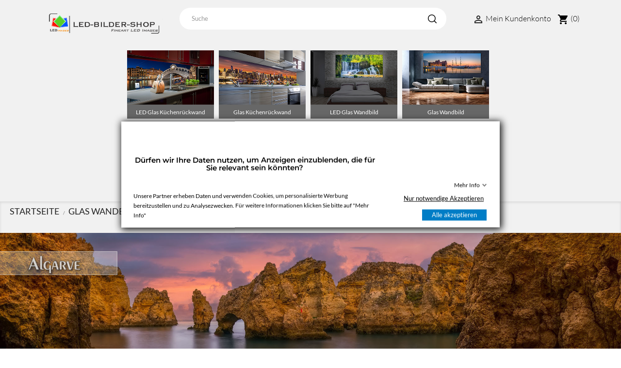

--- FILE ---
content_type: text/html; charset=utf-8
request_url: https://led-leuchtbilder.shop/glas-wandbild/algarve
body_size: 14867
content:
<!doctype html>
<html lang="de">

<head>
	
	<!-- Google Tag Manager -->
	<script>(function(w,d,s,l,i){w[l]=w[l]||[];w[l].push({'gtm.start':
        new Date().getTime(),event:'gtm.js'});var f=d.getElementsByTagName(s)[0],
                j=d.createElement(s),dl=l!='dataLayer'?'&l='+l:'';j.async=true;j.src=
                'https://www.googletagmanager.com/gtm.js?id='+i+dl;f.parentNode.insertBefore(j,f);
                })(window,document,'script','dataLayer','GTM-M62NS3B');</script>		<link rel="stylesheet" href="https://led-leuchtbilder.shop/themes/integracjaretro/assets/css/theme.css" media="all">
		<link rel="stylesheet" href="https://led-leuchtbilder.shop/themes/child_integracjaretro/assets/css/themenew.css" media="all">
		<link rel="stylesheet" href="https://led-leuchtbilder.shop/themes/child_integracjaretro/assets/fontawesome-free-5.11.2-web/css/all.css" media="all">
		<link rel="stylesheet" href="https://led-leuchtbilder.shop/themes/child_integracjaretro/assets/css/jquery.fancybox.min.css" media="all">
		<link rel="stylesheet" href="https://led-leuchtbilder.shop/themes/child_integracjaretro/assets/twentytwenty-master/css/twentytwenty.css" media="all">
		<link rel="stylesheet" href="https://led-leuchtbilder.shop/modules/ps_searchbar/ps_searchbar.css" media="all">
		<link rel="stylesheet" href="https://led-leuchtbilder.shop/themes/integracjaretro/modules/resfavorite/resfavorite.css" media="all">
		<link rel="stylesheet" href="https://led-leuchtbilder.shop/modules/paypal/views/css/paypal_fo.css" media="all">
		<link rel="stylesheet" href="https://led-leuchtbilder.shop/themes/integracjaretro/modules/restopmenu/restopmenu.css" media="all">
		<link rel="stylesheet" href="https://led-leuchtbilder.shop/themes/integracjaretro/modules/resfotoliaapi/css/fotolia_global.css" media="all">
		<link rel="stylesheet" href="https://led-leuchtbilder.shop/themes/integracjaretro/modules/ressearchadvanced/ressearchadvanced.css" media="all">
		<link rel="stylesheet" href="https://led-leuchtbilder.shop/themes/integracjaretro/modules/resphotovisualisation/resphotovisualisation.css" media="all">
		<link rel="stylesheet" href="https://led-leuchtbilder.shop/modules/gdprpro//views/css/newsletter.css" media="all">
		<link rel="stylesheet" href="https://led-leuchtbilder.shop/modules/gdprpro//views/css/gdpr-modal.css" media="all">
		<link rel="stylesheet" href="https://led-leuchtbilder.shop/modules/gdprpro//views/css/front.css" media="all">
		<link rel="stylesheet" href="https://led-leuchtbilder.shop/modules/prestanotifypro/views/css/shadowbox/shadowbox.css" media="all">
		<link rel="stylesheet" href="https://led-leuchtbilder.shop/themes/integracjaretro/modules/resinspirations/resinspirations.css" media="all">
		<link rel="stylesheet" href="https://led-leuchtbilder.shop/modules/rescategoryblock/rescategoryblock.css" media="all">
		<link rel="stylesheet" href="https://led-leuchtbilder.shop/themes/child_integracjaretro/modules/resphotoupload/resphotoupload.css" media="all">
		<link rel="stylesheet" href="https://led-leuchtbilder.shop/modules/whatsappchat/views/css/whatsapp.css" media="all">
		<link rel="stylesheet" href="https://led-leuchtbilder.shop/modules/whatsappchat/views/css/jBox.min.css" media="all">
		<link rel="stylesheet" href="https://led-leuchtbilder.shop/modules/myprestacomments/myprestacomments.css" media="all">
		<link rel="stylesheet" href="https://led-leuchtbilder.shop/modules/myprestacomments/myprestacomments32.css" media="all">
		<link rel="stylesheet" href="https://led-leuchtbilder.shop/js/jquery/ui/themes/base/minified/jquery-ui.min.css" media="all">
		<link rel="stylesheet" href="https://led-leuchtbilder.shop/js/jquery/ui/themes/base/minified/jquery.ui.theme.min.css" media="all">
		<link rel="stylesheet" href="https://led-leuchtbilder.shop/modules/blockwishlist/public/wishlist.css" media="all">
		<link rel="stylesheet" href="https://led-leuchtbilder.shop/js/jquery/plugins/fancybox/jquery.fancybox.css" media="all">
		<link rel="stylesheet" href="https://led-leuchtbilder.shop/modules/ps_imageslider/css/homeslider.css" media="all">
		<link rel="stylesheet" href="https://led-leuchtbilder.shop/themes/child_integracjaretro/assets/css/custom.css" media="all">
	
	


        <link rel="preload" href="/modules/creativeelements/views/lib/ceicons/fonts/ceicons.woff2?t6ebnx"
            as="font" type="font/woff2" crossorigin>
                <link rel="preload" href="/modules/creativeelements/views/lib/font-awesome/fonts/fontawesome-webfont.woff2?v=4.7.0"
            as="font" type="font/woff2" crossorigin>
        
	<!-- End Google Tag Manager -->
	
    
        
  <meta charset="utf-8">


  <meta http-equiv="x-ua-compatible" content="ie=edge">



	
  <title>Glas Wandbild - Algarve - page 1</title>
  <meta name="description" content="Glas Wandbild - Algarve - page 1">
  <meta name="keywords" content="Glas Wandbild, Algarve">
      
        

	


  <meta name="viewport" content="width=device-width, initial-scale=1">



  <link rel="icon" type="image/vnd.microsoft.icon" href="https://led-leuchtbilder.shop/img/favicon.ico?1640772620">
  <link rel="shortcut icon" type="image/x-icon" href="https://led-leuchtbilder.shop/img/favicon.ico?1640772620">



  



  

  <script type="text/javascript">
        var blockwishlistController = "https:\/\/led-leuchtbilder.shop\/module\/blockwishlist\/action";
        var gdprSettings = {"gdprEnabledModules":{"ps_shoppingcart":true,"psxmarketingwithgoogle":false,"1_google-analytics":false,"2_microsoft-clarity":false},"gdprCookieStoreUrl":"https:\/\/led-leuchtbilder.shop\/module\/gdprpro\/storecookie","newsletterConsentText":"&lt;p&gt;Ich m\u00f6chte einen Newsletter erhalten&lt;\/p&gt;","checkAllByDefault":false,"under18AlertText":"Sie m\u00fcssen mindestens 18 Jahre alt sein, um diese Seite zu besuchen","closeModalOnlyWithButtons":false,"showWindow":true,"isBot":true,"doNotTrackCompliance":false,"reloadAfterSave":false,"reloadAfterAcceptAll":false,"scrollLock":false,"acceptByScroll":false};
        var prestashop = {"cart":{"products":[],"totals":{"total":{"type":"total","label":"Gesamt","amount":0,"value":"0,00\u00a0\u20ac"},"total_including_tax":{"type":"total","label":"Gesamt (inkl. MwSt.)","amount":0,"value":"0,00\u00a0\u20ac"},"total_excluding_tax":{"type":"total","label":"Gesamtpreis o. MwSt.","amount":0,"value":"0,00\u00a0\u20ac"}},"subtotals":{"products":{"type":"products","label":"Zwischensumme","amount":0,"value":"0,00\u00a0\u20ac"},"discounts":null,"shipping":{"type":"shipping","label":"Versand","amount":0,"value":""},"tax":{"type":"tax","label":"enthaltene MwSt.","amount":0,"value":"0,00\u00a0\u20ac"}},"products_count":0,"summary_string":"0 Artikel","vouchers":{"allowed":1,"added":[]},"discounts":[],"minimalPurchase":0,"minimalPurchaseRequired":""},"currency":{"id":2,"name":"Euro","iso_code":"EUR","iso_code_num":"978","sign":"\u20ac"},"customer":{"lastname":null,"firstname":null,"email":null,"birthday":null,"newsletter":null,"newsletter_date_add":null,"optin":null,"website":null,"company":null,"siret":null,"ape":null,"is_logged":false,"gender":{"type":null,"name":null},"addresses":[]},"language":{"name":"Deutsch (German)","iso_code":"de","locale":"de-DE","language_code":"de","is_rtl":"0","date_format_lite":"d.m.Y","date_format_full":"d.m.Y H:i:s","id":1},"page":{"title":"","canonical":false,"meta":{"title":"Glas Wandbild - Algarve - page 1","description":"Glas Wandbild - Algarve - page 1","keywords":"Glas Wandbild, Algarve","robots":"index","prev":false,"next":false},"page_name":"module-resfotoliaapi-main","body_classes":{"lang-de":true,"lang-rtl":false,"country-DE":true,"currency-EUR":true,"layout-full-width":true,"page-":true,"tax-display-enabled":true,"res_listing":true,"res_printtpe_10":true,"res_category_301":true},"admin_notifications":[]},"shop":{"name":"led-leuchtbilder.shop","logo":"https:\/\/led-leuchtbilder.shop\/img\/logo-1640772268.jpg","stores_icon":"https:\/\/led-leuchtbilder.shop\/img\/logo_stores.png","favicon":"https:\/\/led-leuchtbilder.shop\/img\/favicon.ico"},"urls":{"base_url":"https:\/\/led-leuchtbilder.shop\/","current_url":"https:\/\/led-leuchtbilder.shop\/glas-wandbild\/algarve","shop_domain_url":"https:\/\/led-leuchtbilder.shop","img_ps_url":"https:\/\/led-leuchtbilder.shop\/img\/","img_cat_url":"https:\/\/led-leuchtbilder.shop\/img\/c\/","img_lang_url":"https:\/\/led-leuchtbilder.shop\/img\/l\/","img_prod_url":"https:\/\/led-leuchtbilder.shop\/img\/p\/","img_manu_url":"https:\/\/led-leuchtbilder.shop\/img\/m\/","img_sup_url":"https:\/\/led-leuchtbilder.shop\/img\/su\/","img_ship_url":"https:\/\/led-leuchtbilder.shop\/img\/s\/","img_store_url":"https:\/\/led-leuchtbilder.shop\/img\/st\/","img_col_url":"https:\/\/led-leuchtbilder.shop\/img\/co\/","img_url":"https:\/\/led-leuchtbilder.shop\/themes\/child_integracjaretro\/assets\/img\/","css_url":"https:\/\/led-leuchtbilder.shop\/themes\/child_integracjaretro\/assets\/css\/","js_url":"https:\/\/led-leuchtbilder.shop\/themes\/child_integracjaretro\/assets\/js\/","pic_url":"https:\/\/led-leuchtbilder.shop\/upload\/","pages":{"address":"https:\/\/led-leuchtbilder.shop\/adresse","addresses":"https:\/\/led-leuchtbilder.shop\/adressen","authentication":"https:\/\/led-leuchtbilder.shop\/anmeldung","cart":"https:\/\/led-leuchtbilder.shop\/warenkorb","category":"https:\/\/led-leuchtbilder.shop\/index.php?controller=category","cms":"https:\/\/led-leuchtbilder.shop\/index.php?controller=cms","contact":"https:\/\/led-leuchtbilder.shop\/kontakt","discount":"https:\/\/led-leuchtbilder.shop\/Rabatt","guest_tracking":"https:\/\/led-leuchtbilder.shop\/auftragsverfolgung-gast","history":"https:\/\/led-leuchtbilder.shop\/bestellungsverlauf","identity":"https:\/\/led-leuchtbilder.shop\/profil","index":"https:\/\/led-leuchtbilder.shop\/","my_account":"https:\/\/led-leuchtbilder.shop\/mein-Konto","order_confirmation":"https:\/\/led-leuchtbilder.shop\/bestellbestatigung","order_detail":"https:\/\/led-leuchtbilder.shop\/index.php?controller=order-detail","order_follow":"https:\/\/led-leuchtbilder.shop\/bestellverfolgung","order":"https:\/\/led-leuchtbilder.shop\/Bestellung","order_return":"https:\/\/led-leuchtbilder.shop\/index.php?controller=order-return","order_slip":"https:\/\/led-leuchtbilder.shop\/bestellschein","pagenotfound":"https:\/\/led-leuchtbilder.shop\/seite-nicht-gefunden","password":"https:\/\/led-leuchtbilder.shop\/passwort-zuruecksetzen","pdf_invoice":"https:\/\/led-leuchtbilder.shop\/index.php?controller=pdf-invoice","pdf_order_return":"https:\/\/led-leuchtbilder.shop\/index.php?controller=pdf-order-return","pdf_order_slip":"https:\/\/led-leuchtbilder.shop\/index.php?controller=pdf-order-slip","prices_drop":"https:\/\/led-leuchtbilder.shop\/angebote","product":"https:\/\/led-leuchtbilder.shop\/index.php?controller=product","search":"https:\/\/led-leuchtbilder.shop\/suche","sitemap":"https:\/\/led-leuchtbilder.shop\/Sitemap","stores":"https:\/\/led-leuchtbilder.shop\/shops","supplier":"https:\/\/led-leuchtbilder.shop\/lieferant","register":"https:\/\/led-leuchtbilder.shop\/anmeldung?create_account=1","order_login":"https:\/\/led-leuchtbilder.shop\/Bestellung?login=1"},"alternative_langs":[],"theme_assets":"\/themes\/child_integracjaretro\/assets\/","actions":{"logout":"https:\/\/led-leuchtbilder.shop\/?mylogout="},"no_picture_image":{"bySize":{"small_default":{"url":"https:\/\/led-leuchtbilder.shop\/img\/p\/de-default-small_default.jpg","width":98,"height":98},"cart_default":{"url":"https:\/\/led-leuchtbilder.shop\/img\/p\/de-default-cart_default.jpg","width":125,"height":125},"home_default":{"url":"https:\/\/led-leuchtbilder.shop\/img\/p\/de-default-home_default.jpg","width":250,"height":250},"medium_default":{"url":"https:\/\/led-leuchtbilder.shop\/img\/p\/de-default-medium_default.jpg","width":452,"height":452},"large_default":{"url":"https:\/\/led-leuchtbilder.shop\/img\/p\/de-default-large_default.jpg","width":800,"height":800}},"small":{"url":"https:\/\/led-leuchtbilder.shop\/img\/p\/de-default-small_default.jpg","width":98,"height":98},"medium":{"url":"https:\/\/led-leuchtbilder.shop\/img\/p\/de-default-home_default.jpg","width":250,"height":250},"large":{"url":"https:\/\/led-leuchtbilder.shop\/img\/p\/de-default-large_default.jpg","width":800,"height":800},"legend":""}},"configuration":{"display_taxes_label":true,"display_prices_tax_incl":true,"is_catalog":false,"show_prices":true,"opt_in":{"partner":false},"quantity_discount":{"type":"discount","label":"Rabatt auf St\u00fcckzahl"},"voucher_enabled":1,"return_enabled":0},"field_required":[],"breadcrumb":{"links":[{"title":"Startseite","url":"https:\/\/led-leuchtbilder.shop\/"},{"title":"Glas Wandbild","url":"https:\/\/led-leuchtbilder.shop\/glas-wandbild"}],"count":2},"link":{"protocol_link":"https:\/\/","protocol_content":"https:\/\/"},"time":1769388816,"static_token":"5e4b22e4d1f0199dea58207a14d5854b","token":"f4674c033aa5c47245f1d2a2ce7ef16a","debug":false};
        var prestashopFacebookAjaxController = "https:\/\/led-leuchtbilder.shop\/module\/ps_facebook\/Ajax";
        var productsAlreadyTagged = [];
        var removeFromWishlistUrl = "https:\/\/led-leuchtbilder.shop\/module\/blockwishlist\/action?action=deleteProductFromWishlist";
        var wishlistAddProductToCartUrl = "https:\/\/led-leuchtbilder.shop\/module\/blockwishlist\/action?action=addProductToCart";
        var wishlistUrl = "https:\/\/led-leuchtbilder.shop\/module\/blockwishlist\/view";
      </script>



  

<script>

var favorite_template = ''
favorite_template+= '<div class="res_favorite_toolbar">'
favorite_template+= '<div class="res_favorite_header">Favoriten <span class="resfavorites-total"></span> '
favorite_template+= '<span class="res_favorite_reset" title="Alle Bilder entfernen">Alle entfernen</span>'
favorite_template+= '<span class="res_favorite_toggle material-icons">unfold_more</span>'
favorite_template+= '</div>'
favorite_template+= '<div class="res_favorite_thumbs"></div>'
favorite_template+= '</div>'

var favorite_thumb_template = ''
favorite_thumb_template+= '<span class="res_favorite_thumb" data-id="[item_id]">' 
favorite_thumb_template+= '<img src="[item_thumb]">' 
favorite_thumb_template+= '<span class="res_favorite_thumb_del" data-id="[item_id]" title="entfernen">x</span>' 
favorite_thumb_template+= '</span>' 

</script>





    
</head>

<body id="module-resfotoliaapi-main" class="lang-de country-de currency-eur layout-full-width page- tax-display-enabled res-listing res-printtpe-10 res-category-301 ps-shoppingcart-off psxmarketingwithgoogle-off 1-google-analytics-off 2-microsoft-clarity-off">

<!-- Google Tag Manager (noscript) -->
<noscript><iframe src="https://www.googletagmanager.com/ns.html?id=GTM-M62NS3B"
				  height="0" width="0" style="display:none;visibility:hidden"></iframe></noscript>
<!-- End Google Tag Manager (noscript) -->


    


<main>
    
            

	<header id="header">
        
            

  <div class="header-banner">
    
  </div>



  <nav class="header-nav">
    <div class="container">
      <div class="row">
        <div class="hidden-sm-down">
          <div class="col-md-5 col-xs-12">
            
          </div>
          <div class="col-md-7 right-nav">
              
          </div>
        </div>
        <div class="hidden-md-up text-sm-center mobile">
          <div class="float-xs-left" id="menu-icon">
            <i class="material-icons d-inline">&#xE5D2;</i>
          </div>
          <div class="float-xs-right" id="_mobile_cart"></div>
          <div class="float-xs-right" id="_mobile_user_info"></div>
          <div class="top-logo" id="_mobile_logo"></div>
          <div class="clearfix"></div>
        </div>
      </div>
    </div>
  </nav>



  <div class="header-top">
    <div class="container">
       <div class="row">
        <div class="col-md-3 hidden-sm-down" id="_desktop_logo">
                            <a href="https://led-leuchtbilder.shop/">
                  <img class="logo img-responsive" src="https://led-leuchtbilder.shop/img/logo-1640772268.jpg" alt="led-leuchtbilder.shop">
                </a>
                    </div>
          <!--header-right--> <div class="header-right col-xs-12 col-sm-12 col-md-9 col-lg-9"><!-- Fotolia search module TOP -->
<div id="fotolia_search_top_contener" class="ps17 col-sm-12 col-md-7 col-lg-8">
		<form id="fotolia_search_top" method="get" action="https://led-leuchtbilder.shop/glas-wandbild">
		<input class="search_query form-control" type="text" id="words" name="words" placeholder="Suche" value="" />
		<button type="submit" name="fas_submit" class="search_button">
						<svg version="1.1" id="Capa_1" xmlns="http://www.w3.org/2000/svg" xmlns:xlink="http://www.w3.org/1999/xlink" x="0px" y="0px"
				 viewBox="0 0 512 512" style="enable-background:new 0 0 512 512;" xml:space="preserve">
				<g>
					<path d="M225.474,0C101.151,0,0,101.151,0,225.474c0,124.33,101.151,225.474,225.474,225.474
						c124.33,0,225.474-101.144,225.474-225.474C450.948,101.151,349.804,0,225.474,0z M225.474,409.323
						c-101.373,0-183.848-82.475-183.848-183.848S124.101,41.626,225.474,41.626s183.848,82.475,183.848,183.848
						S326.847,409.323,225.474,409.323z"/>
				</g>
				<g>
					<path d="M505.902,476.472L386.574,357.144c-8.131-8.131-21.299-8.131-29.43,0c-8.131,8.124-8.131,21.306,0,29.43l119.328,119.328
						c4.065,4.065,9.387,6.098,14.715,6.098c5.321,0,10.649-2.033,14.715-6.098C514.033,497.778,514.033,484.596,505.902,476.472z"/>
				</g>
			</svg>

		</button>
			</form>
</div>
<!-- /Fotolia search module TOP -->

<div id="_desktop_user_info">
  <div class="user-info">
          <a
        href="https://led-leuchtbilder.shop/mein-Konto"
        title="Mein Kundenkonto"
        rel="nofollow"
      >
          <i class="material-icons">&#xE7FF;</i>
        <span class="hidden-sm-down">Mein Kundenkonto</span>
      </a>
      </div>
</div>
<div id="_desktop_cart">
  <div class="blockcart cart-preview inactive" data-refresh-url="//led-leuchtbilder.shop/module/ps_shoppingcart/ajax">
    <div class="header">
              <i class="material-icons shopping-cart">shopping_cart</i>
        <span class="hidden-sm-down">Warenkorb</span>
        <span class="cart-products-count">(0)</span>
          </div> 
  </div>
</div>

</div> <!--end header-right-->

      </div>
      <div id="mobile_top_menu_wrapper" class="row hidden-md-up" style="display:none;">
        <div class="js-top-menu mobile" id="_mobile_top_menu"></div>
        <div class="js-top-menu-bottom">
          <div id="_mobile_currency_selector"></div>
          <div id="_mobile_language_selector"></div>
          <div id="_mobile_contact_link"></div>
        </div>
      </div>
    </div>
  </div>
    <div class="navFullWiddth">
      <div class="container">
        <div id="res_topmenu" class="type_1 ps17"><span class="topmenu_expand closed"><i class="closed mm_arrow"></i><i class="expanded mm_arrow_reverse"></i></span><div class="topmenu_mobile"><span class="topmenu_title">Kategorien</span></div><ul><li class="kat_id_8 topmenu_sub"><a href="https://led-leuchtbilder.shop/led-glas-kuechenrueckwand">LED Glas Küchenrückwand</a><span class="topmenu_expand closed"><i class="closed mm_arrow"></i><i class="expanded mm_arrow_reverse"></i></span><ul><li class="kat_id_516 topmenu_sub"><a href="https://led-leuchtbilder.shop/led-glas-kuechenrueckwand/516-editors-auswahl">Editors Auswahl</a><span class="topmenu_expand closed"><i class="closed mm_arrow"></i><i class="expanded mm_arrow_reverse"></i></span><ul><li class="kat_id_520"><a href="https://led-leuchtbilder.shop/led-glas-kuechenrueckwand/520-beliebte-staedte">Beliebte Städte</a></li><li class="kat_id_517"><a href="https://led-leuchtbilder.shop/led-glas-kuechenrueckwand/517-die-schoensten-leuchttuerme">Die schönsten Leuchttürme</a></li><li class="kat_id_523"><a href="https://led-leuchtbilder.shop/led-glas-kuechenrueckwand/523-die-schoensten-polarlichter">Die schönsten Polarlichter</a></li><li class="kat_id_521"><a href="https://led-leuchtbilder.shop/led-glas-kuechenrueckwand/521-die-schoensten-sonnenuntergaenge">Die schönsten Sonnenuntergänge</a></li><li class="kat_id_525"><a href="https://led-leuchtbilder.shop/led-glas-kuechenrueckwand/525-die-schoensten-wasserfaelle">Die schönsten Wasserfälle</a></li><li class="kat_id_524"><a href="https://led-leuchtbilder.shop/led-glas-kuechenrueckwand/524-eindrucksvolle-natur">Eindrucksvolle Natur</a></li><li class="kat_id_519"><a href="https://led-leuchtbilder.shop/led-glas-kuechenrueckwand/519-fesselnde-skyline">Fesselnde Skyline</a></li><li class="kat_id_522"><a href="https://led-leuchtbilder.shop/led-glas-kuechenrueckwand/522-grandiose-landschaften">Grandiose Landschaften</a></li><li class="kat_id_518"><a href="https://led-leuchtbilder.shop/led-glas-kuechenrueckwand/518-imposante-bauten">Imposante Bauten</a></li></ul></li><li class="kat_id_53 topmenu_sub"><a href="https://led-leuchtbilder.shop/led-glas-kuechenrueckwand/galerie-themen">Galerie Themen</a><span class="topmenu_expand closed"><i class="closed mm_arrow"></i><i class="expanded mm_arrow_reverse"></i></span><ul><li class="kat_id_61"><a href="https://led-leuchtbilder.shop/led-glas-kuechenrueckwand/am-fluss">Am Fluss</a></li><li class="kat_id_74"><a href="https://led-leuchtbilder.shop/led-glas-kuechenrueckwand/am-meer-maritimes">Am Meer Maritimes</a></li><li class="kat_id_93"><a href="https://led-leuchtbilder.shop/led-glas-kuechenrueckwand/am-polarkreis">Am Polarkreis</a></li><li class="kat_id_62 topmenu_sub"><a href="https://led-leuchtbilder.shop/led-glas-kuechenrueckwand/architektur">Architektur</a><span class="topmenu_expand closed"><i class="closed mm_arrow"></i><i class="expanded mm_arrow_reverse"></i></span><ul><li class="kat_id_70"><a href="https://led-leuchtbilder.shop/led-glas-kuechenrueckwand/stege-und-bruecken">Stege und Brücken</a></li><li class="kat_id_91"><a href="https://led-leuchtbilder.shop/led-glas-kuechenrueckwand/historische-bauten">Historische Bauten</a></li><li class="kat_id_121"><a href="https://led-leuchtbilder.shop/led-glas-kuechenrueckwand/moderne-architektur">Moderne Architektur</a></li><li class="kat_id_141"><a href="https://led-leuchtbilder.shop/led-glas-kuechenrueckwand/brunnen">Brunnen</a></li><li class="kat_id_142"><a href="https://led-leuchtbilder.shop/led-glas-kuechenrueckwand/urbanes">Urbanes</a></li></ul></li><li class="kat_id_101"><a href="https://led-leuchtbilder.shop/led-glas-kuechenrueckwand/burgen-und-schloesser">Burgen und Schlößer</a></li><li class="kat_id_73"><a href="https://led-leuchtbilder.shop/led-glas-kuechenrueckwand/in-der-stadt">In der Stadt</a></li><li class="kat_id_102"><a href="https://led-leuchtbilder.shop/led-glas-kuechenrueckwand/inselwelten">Inselwelten</a></li><li class="kat_id_88 topmenu_sub"><a href="https://led-leuchtbilder.shop/led-glas-kuechenrueckwand/jahreszeiten">Jahreszeiten</a><span class="topmenu_expand closed"><i class="closed mm_arrow"></i><i class="expanded mm_arrow_reverse"></i></span><ul><li class="kat_id_104"><a href="https://led-leuchtbilder.shop/led-glas-kuechenrueckwand/fruehling">Frühling</a></li><li class="kat_id_89"><a href="https://led-leuchtbilder.shop/led-glas-kuechenrueckwand/sommer">Sommer</a></li><li class="kat_id_115"><a href="https://led-leuchtbilder.shop/led-glas-kuechenrueckwand/herbst">Herbst</a></li><li class="kat_id_94"><a href="https://led-leuchtbilder.shop/led-glas-kuechenrueckwand/winter">Winter</a></li></ul></li><li class="kat_id_114"><a href="https://led-leuchtbilder.shop/led-glas-kuechenrueckwand/kirchen-kathedralen">Kirchen Kathedralen</a></li><li class="kat_id_78 topmenu_sub"><a href="https://led-leuchtbilder.shop/led-glas-kuechenrueckwand/landschaften-a">Landschaften</a><span class="topmenu_expand closed"><i class="closed mm_arrow"></i><i class="expanded mm_arrow_reverse"></i></span><ul><li class="kat_id_79"><a href="https://led-leuchtbilder.shop/led-glas-kuechenrueckwand/kuestenlandschaften">Küstenlandschaften</a></li><li class="kat_id_85"><a href="https://led-leuchtbilder.shop/led-glas-kuechenrueckwand/berglandschaften">Berglandschaften</a></li><li class="kat_id_99"><a href="https://led-leuchtbilder.shop/led-glas-kuechenrueckwand/kulturlandschaften">Kulturlandschaften</a></li><li class="kat_id_103"><a href="https://led-leuchtbilder.shop/led-glas-kuechenrueckwand/seelandschaften">Seelandschaften</a></li><li class="kat_id_107"><a href="https://led-leuchtbilder.shop/led-glas-kuechenrueckwand/canyons-und-wuesten">Canyons und Wüsten</a></li><li class="kat_id_135"><a href="https://led-leuchtbilder.shop/led-glas-kuechenrueckwand/straende">Strände</a></li></ul></li><li class="kat_id_81"><a href="https://led-leuchtbilder.shop/led-glas-kuechenrueckwand/leuchttuerme">Leuchttürme</a></li><li class="kat_id_72"><a href="https://led-leuchtbilder.shop/led-glas-kuechenrueckwand/metropolen">Metropolen</a></li><li class="kat_id_86 topmenu_sub"><a href="https://led-leuchtbilder.shop/led-glas-kuechenrueckwand/natur">Natur</a><span class="topmenu_expand closed"><i class="closed mm_arrow"></i><i class="expanded mm_arrow_reverse"></i></span><ul><li class="kat_id_87"><a href="https://led-leuchtbilder.shop/led-glas-kuechenrueckwand/wasserfaelle">Wasserfälle</a></li><li class="kat_id_133"><a href="https://led-leuchtbilder.shop/led-glas-kuechenrueckwand/waelder">Wälder</a></li><li class="kat_id_136"><a href="https://led-leuchtbilder.shop/led-glas-kuechenrueckwand/pflanzen-blumen">Pflanzen Blumen</a></li><li class="kat_id_438"><a href="https://led-leuchtbilder.shop/led-glas-kuechenrueckwand/438-brandung-wellen">Brandung Wellen</a></li></ul></li><li class="kat_id_95"><a href="https://led-leuchtbilder.shop/led-glas-kuechenrueckwand/nordlicht-aurora-borealis">Nordlicht Aurora Borealis</a></li><li class="kat_id_80"><a href="https://led-leuchtbilder.shop/led-glas-kuechenrueckwand/sterne-und-des-nachts">Sterne und des Nachts</a></li><li class="kat_id_77"><a href="https://led-leuchtbilder.shop/led-glas-kuechenrueckwand/sonnen-auf-und-untergaenge">Sonnen Auf und Untergänge</a></li><li class="kat_id_83"><a href="https://led-leuchtbilder.shop/led-glas-kuechenrueckwand/skylines">Skylines</a></li><li class="kat_id_97"><a href="https://led-leuchtbilder.shop/led-glas-kuechenrueckwand/staedte-beleuchtet">Städte beleuchtet</a></li><li class="kat_id_98"><a href="https://led-leuchtbilder.shop/led-glas-kuechenrueckwand/windmuehlen">Windmühlen</a></li></ul></li><li class="kat_id_163 topmenu_sub"><a href="https://led-leuchtbilder.shop/led-glas-kuechenrueckwand/galerie-kuechenmotive">Galerie Küchenmotive</a><span class="topmenu_expand closed"><i class="closed mm_arrow"></i><i class="expanded mm_arrow_reverse"></i></span><ul><li class="kat_id_164"><a href="https://led-leuchtbilder.shop/led-glas-kuechenrueckwand/essen-trinken">Essen Trinken</a></li><li class="kat_id_165"><a href="https://led-leuchtbilder.shop/led-glas-kuechenrueckwand/pflanzen-blumen-a">Pflanzen Blumen</a></li></ul></li></ul></li><li class="kat_id_4 topmenu_sub"><a href="https://led-leuchtbilder.shop/glas-kuechenrueckwaeande">Glas Küchenrückwand</a><span class="topmenu_expand closed"><i class="closed mm_arrow"></i><i class="expanded mm_arrow_reverse"></i></span><ul><li class="kat_id_516 topmenu_sub"><a href="https://led-leuchtbilder.shop/glas-kuechenrueckwaeande/516-editors-auswahl">Editors Auswahl</a><span class="topmenu_expand closed"><i class="closed mm_arrow"></i><i class="expanded mm_arrow_reverse"></i></span><ul><li class="kat_id_520"><a href="https://led-leuchtbilder.shop/glas-kuechenrueckwaeande/520-beliebte-staedte">Beliebte Städte</a></li><li class="kat_id_517"><a href="https://led-leuchtbilder.shop/glas-kuechenrueckwaeande/517-die-schoensten-leuchttuerme">Die schönsten Leuchttürme</a></li><li class="kat_id_523"><a href="https://led-leuchtbilder.shop/glas-kuechenrueckwaeande/523-die-schoensten-polarlichter">Die schönsten Polarlichter</a></li><li class="kat_id_521"><a href="https://led-leuchtbilder.shop/glas-kuechenrueckwaeande/521-die-schoensten-sonnenuntergaenge">Die schönsten Sonnenuntergänge</a></li><li class="kat_id_525"><a href="https://led-leuchtbilder.shop/glas-kuechenrueckwaeande/525-die-schoensten-wasserfaelle">Die schönsten Wasserfälle</a></li><li class="kat_id_524"><a href="https://led-leuchtbilder.shop/glas-kuechenrueckwaeande/524-eindrucksvolle-natur">Eindrucksvolle Natur</a></li><li class="kat_id_519"><a href="https://led-leuchtbilder.shop/glas-kuechenrueckwaeande/519-fesselnde-skyline">Fesselnde Skyline</a></li><li class="kat_id_522"><a href="https://led-leuchtbilder.shop/glas-kuechenrueckwaeande/522-grandiose-landschaften">Grandiose Landschaften</a></li><li class="kat_id_518"><a href="https://led-leuchtbilder.shop/glas-kuechenrueckwaeande/518-imposante-bauten">Imposante Bauten</a></li></ul></li><li class="kat_id_53 topmenu_sub"><a href="https://led-leuchtbilder.shop/glas-kuechenrueckwaeande/galerie-themen">Galerie Themen</a><span class="topmenu_expand closed"><i class="closed mm_arrow"></i><i class="expanded mm_arrow_reverse"></i></span><ul><li class="kat_id_61"><a href="https://led-leuchtbilder.shop/glas-kuechenrueckwaeande/am-fluss">Am Fluss</a></li><li class="kat_id_74"><a href="https://led-leuchtbilder.shop/glas-kuechenrueckwaeande/am-meer-maritimes">Am Meer Maritimes</a></li><li class="kat_id_93"><a href="https://led-leuchtbilder.shop/glas-kuechenrueckwaeande/am-polarkreis">Am Polarkreis</a></li><li class="kat_id_62 topmenu_sub"><a href="https://led-leuchtbilder.shop/glas-kuechenrueckwaeande/architektur">Architektur</a><span class="topmenu_expand closed"><i class="closed mm_arrow"></i><i class="expanded mm_arrow_reverse"></i></span><ul><li class="kat_id_70"><a href="https://led-leuchtbilder.shop/glas-kuechenrueckwaeande/stege-und-bruecken">Stege und Brücken</a></li><li class="kat_id_91"><a href="https://led-leuchtbilder.shop/glas-kuechenrueckwaeande/historische-bauten">Historische Bauten</a></li><li class="kat_id_121"><a href="https://led-leuchtbilder.shop/glas-kuechenrueckwaeande/moderne-architektur">Moderne Architektur</a></li><li class="kat_id_141"><a href="https://led-leuchtbilder.shop/glas-kuechenrueckwaeande/brunnen">Brunnen</a></li><li class="kat_id_142"><a href="https://led-leuchtbilder.shop/glas-kuechenrueckwaeande/urbanes">Urbanes</a></li></ul></li><li class="kat_id_101"><a href="https://led-leuchtbilder.shop/glas-kuechenrueckwaeande/burgen-und-schloesser">Burgen und Schlößer</a></li><li class="kat_id_73"><a href="https://led-leuchtbilder.shop/glas-kuechenrueckwaeande/in-der-stadt">In der Stadt</a></li><li class="kat_id_102"><a href="https://led-leuchtbilder.shop/glas-kuechenrueckwaeande/inselwelten">Inselwelten</a></li><li class="kat_id_88 topmenu_sub"><a href="https://led-leuchtbilder.shop/glas-kuechenrueckwaeande/jahreszeiten">Jahreszeiten</a><span class="topmenu_expand closed"><i class="closed mm_arrow"></i><i class="expanded mm_arrow_reverse"></i></span><ul><li class="kat_id_104"><a href="https://led-leuchtbilder.shop/glas-kuechenrueckwaeande/fruehling">Frühling</a></li><li class="kat_id_89"><a href="https://led-leuchtbilder.shop/glas-kuechenrueckwaeande/sommer">Sommer</a></li><li class="kat_id_115"><a href="https://led-leuchtbilder.shop/glas-kuechenrueckwaeande/herbst">Herbst</a></li><li class="kat_id_94"><a href="https://led-leuchtbilder.shop/glas-kuechenrueckwaeande/winter">Winter</a></li></ul></li><li class="kat_id_114"><a href="https://led-leuchtbilder.shop/glas-kuechenrueckwaeande/kirchen-kathedralen">Kirchen Kathedralen</a></li><li class="kat_id_78 topmenu_sub"><a href="https://led-leuchtbilder.shop/glas-kuechenrueckwaeande/landschaften-a">Landschaften</a><span class="topmenu_expand closed"><i class="closed mm_arrow"></i><i class="expanded mm_arrow_reverse"></i></span><ul><li class="kat_id_79"><a href="https://led-leuchtbilder.shop/glas-kuechenrueckwaeande/kuestenlandschaften">Küstenlandschaften</a></li><li class="kat_id_85"><a href="https://led-leuchtbilder.shop/glas-kuechenrueckwaeande/berglandschaften">Berglandschaften</a></li><li class="kat_id_99"><a href="https://led-leuchtbilder.shop/glas-kuechenrueckwaeande/kulturlandschaften">Kulturlandschaften</a></li><li class="kat_id_103"><a href="https://led-leuchtbilder.shop/glas-kuechenrueckwaeande/seelandschaften">Seelandschaften</a></li><li class="kat_id_107"><a href="https://led-leuchtbilder.shop/glas-kuechenrueckwaeande/canyons-und-wuesten">Canyons und Wüsten</a></li><li class="kat_id_135"><a href="https://led-leuchtbilder.shop/glas-kuechenrueckwaeande/straende">Strände</a></li></ul></li><li class="kat_id_81"><a href="https://led-leuchtbilder.shop/glas-kuechenrueckwaeande/leuchttuerme">Leuchttürme</a></li><li class="kat_id_72"><a href="https://led-leuchtbilder.shop/glas-kuechenrueckwaeande/metropolen">Metropolen</a></li><li class="kat_id_86 topmenu_sub"><a href="https://led-leuchtbilder.shop/glas-kuechenrueckwaeande/natur">Natur</a><span class="topmenu_expand closed"><i class="closed mm_arrow"></i><i class="expanded mm_arrow_reverse"></i></span><ul><li class="kat_id_87"><a href="https://led-leuchtbilder.shop/glas-kuechenrueckwaeande/wasserfaelle">Wasserfälle</a></li><li class="kat_id_133"><a href="https://led-leuchtbilder.shop/glas-kuechenrueckwaeande/waelder">Wälder</a></li><li class="kat_id_136"><a href="https://led-leuchtbilder.shop/glas-kuechenrueckwaeande/pflanzen-blumen">Pflanzen Blumen</a></li><li class="kat_id_438"><a href="https://led-leuchtbilder.shop/glas-kuechenrueckwaeande/438-brandung-wellen">Brandung Wellen</a></li></ul></li><li class="kat_id_95"><a href="https://led-leuchtbilder.shop/glas-kuechenrueckwaeande/nordlicht-aurora-borealis">Nordlicht Aurora Borealis</a></li><li class="kat_id_80"><a href="https://led-leuchtbilder.shop/glas-kuechenrueckwaeande/sterne-und-des-nachts">Sterne und des Nachts</a></li><li class="kat_id_77"><a href="https://led-leuchtbilder.shop/glas-kuechenrueckwaeande/sonnen-auf-und-untergaenge">Sonnen Auf und Untergänge</a></li><li class="kat_id_83"><a href="https://led-leuchtbilder.shop/glas-kuechenrueckwaeande/skylines">Skylines</a></li><li class="kat_id_97"><a href="https://led-leuchtbilder.shop/glas-kuechenrueckwaeande/staedte-beleuchtet">Städte beleuchtet</a></li><li class="kat_id_98"><a href="https://led-leuchtbilder.shop/glas-kuechenrueckwaeande/windmuehlen">Windmühlen</a></li></ul></li><li class="kat_id_163 topmenu_sub"><a href="https://led-leuchtbilder.shop/glas-kuechenrueckwaeande/galerie-kuechenmotive">Galerie Küchenmotive</a><span class="topmenu_expand closed"><i class="closed mm_arrow"></i><i class="expanded mm_arrow_reverse"></i></span><ul><li class="kat_id_164"><a href="https://led-leuchtbilder.shop/glas-kuechenrueckwaeande/essen-trinken">Essen Trinken</a></li><li class="kat_id_165"><a href="https://led-leuchtbilder.shop/glas-kuechenrueckwaeande/pflanzen-blumen-a">Pflanzen Blumen</a></li></ul></li></ul></li><li class="kat_id_12 topmenu_sub"><a href="https://led-leuchtbilder.shop/led-glas-wandbild">LED Glas Wandbild</a><span class="topmenu_expand closed"><i class="closed mm_arrow"></i><i class="expanded mm_arrow_reverse"></i></span><ul><li class="kat_id_516 topmenu_sub"><a href="https://led-leuchtbilder.shop/led-glas-wandbild/516-editors-auswahl">Editors Auswahl</a><span class="topmenu_expand closed"><i class="closed mm_arrow"></i><i class="expanded mm_arrow_reverse"></i></span><ul><li class="kat_id_520"><a href="https://led-leuchtbilder.shop/led-glas-wandbild/520-beliebte-staedte">Beliebte Städte</a></li><li class="kat_id_517"><a href="https://led-leuchtbilder.shop/led-glas-wandbild/517-die-schoensten-leuchttuerme">Die schönsten Leuchttürme</a></li><li class="kat_id_523"><a href="https://led-leuchtbilder.shop/led-glas-wandbild/523-die-schoensten-polarlichter">Die schönsten Polarlichter</a></li><li class="kat_id_521"><a href="https://led-leuchtbilder.shop/led-glas-wandbild/521-die-schoensten-sonnenuntergaenge">Die schönsten Sonnenuntergänge</a></li><li class="kat_id_525"><a href="https://led-leuchtbilder.shop/led-glas-wandbild/525-die-schoensten-wasserfaelle">Die schönsten Wasserfälle</a></li><li class="kat_id_524"><a href="https://led-leuchtbilder.shop/led-glas-wandbild/524-eindrucksvolle-natur">Eindrucksvolle Natur</a></li><li class="kat_id_519"><a href="https://led-leuchtbilder.shop/led-glas-wandbild/519-fesselnde-skyline">Fesselnde Skyline</a></li><li class="kat_id_522"><a href="https://led-leuchtbilder.shop/led-glas-wandbild/522-grandiose-landschaften">Grandiose Landschaften</a></li><li class="kat_id_518"><a href="https://led-leuchtbilder.shop/led-glas-wandbild/518-imposante-bauten">Imposante Bauten</a></li></ul></li><li class="kat_id_53 topmenu_sub"><a href="https://led-leuchtbilder.shop/led-glas-wandbild/galerie-themen">Galerie Themen</a><span class="topmenu_expand closed"><i class="closed mm_arrow"></i><i class="expanded mm_arrow_reverse"></i></span><ul><li class="kat_id_61"><a href="https://led-leuchtbilder.shop/led-glas-wandbild/am-fluss">Am Fluss</a></li><li class="kat_id_74"><a href="https://led-leuchtbilder.shop/led-glas-wandbild/am-meer-maritimes">Am Meer Maritimes</a></li><li class="kat_id_93"><a href="https://led-leuchtbilder.shop/led-glas-wandbild/am-polarkreis">Am Polarkreis</a></li><li class="kat_id_62 topmenu_sub"><a href="https://led-leuchtbilder.shop/led-glas-wandbild/architektur">Architektur</a><span class="topmenu_expand closed"><i class="closed mm_arrow"></i><i class="expanded mm_arrow_reverse"></i></span><ul><li class="kat_id_70"><a href="https://led-leuchtbilder.shop/led-glas-wandbild/stege-und-bruecken">Stege und Brücken</a></li><li class="kat_id_91"><a href="https://led-leuchtbilder.shop/led-glas-wandbild/historische-bauten">Historische Bauten</a></li><li class="kat_id_121"><a href="https://led-leuchtbilder.shop/led-glas-wandbild/moderne-architektur">Moderne Architektur</a></li><li class="kat_id_141"><a href="https://led-leuchtbilder.shop/led-glas-wandbild/brunnen">Brunnen</a></li><li class="kat_id_142"><a href="https://led-leuchtbilder.shop/led-glas-wandbild/urbanes">Urbanes</a></li></ul></li><li class="kat_id_101"><a href="https://led-leuchtbilder.shop/led-glas-wandbild/burgen-und-schloesser">Burgen und Schlößer</a></li><li class="kat_id_73"><a href="https://led-leuchtbilder.shop/led-glas-wandbild/in-der-stadt">In der Stadt</a></li><li class="kat_id_102"><a href="https://led-leuchtbilder.shop/led-glas-wandbild/inselwelten">Inselwelten</a></li><li class="kat_id_88 topmenu_sub"><a href="https://led-leuchtbilder.shop/led-glas-wandbild/jahreszeiten">Jahreszeiten</a><span class="topmenu_expand closed"><i class="closed mm_arrow"></i><i class="expanded mm_arrow_reverse"></i></span><ul><li class="kat_id_104"><a href="https://led-leuchtbilder.shop/led-glas-wandbild/fruehling">Frühling</a></li><li class="kat_id_89"><a href="https://led-leuchtbilder.shop/led-glas-wandbild/sommer">Sommer</a></li><li class="kat_id_115"><a href="https://led-leuchtbilder.shop/led-glas-wandbild/herbst">Herbst</a></li><li class="kat_id_94"><a href="https://led-leuchtbilder.shop/led-glas-wandbild/winter">Winter</a></li></ul></li><li class="kat_id_114"><a href="https://led-leuchtbilder.shop/led-glas-wandbild/kirchen-kathedralen">Kirchen Kathedralen</a></li><li class="kat_id_78 topmenu_sub"><a href="https://led-leuchtbilder.shop/led-glas-wandbild/landschaften-a">Landschaften</a><span class="topmenu_expand closed"><i class="closed mm_arrow"></i><i class="expanded mm_arrow_reverse"></i></span><ul><li class="kat_id_79"><a href="https://led-leuchtbilder.shop/led-glas-wandbild/kuestenlandschaften">Küstenlandschaften</a></li><li class="kat_id_85"><a href="https://led-leuchtbilder.shop/led-glas-wandbild/berglandschaften">Berglandschaften</a></li><li class="kat_id_99"><a href="https://led-leuchtbilder.shop/led-glas-wandbild/kulturlandschaften">Kulturlandschaften</a></li><li class="kat_id_103"><a href="https://led-leuchtbilder.shop/led-glas-wandbild/seelandschaften">Seelandschaften</a></li><li class="kat_id_107"><a href="https://led-leuchtbilder.shop/led-glas-wandbild/canyons-und-wuesten">Canyons und Wüsten</a></li><li class="kat_id_135"><a href="https://led-leuchtbilder.shop/led-glas-wandbild/straende">Strände</a></li></ul></li><li class="kat_id_81"><a href="https://led-leuchtbilder.shop/led-glas-wandbild/leuchttuerme">Leuchttürme</a></li><li class="kat_id_72"><a href="https://led-leuchtbilder.shop/led-glas-wandbild/metropolen">Metropolen</a></li><li class="kat_id_86 topmenu_sub"><a href="https://led-leuchtbilder.shop/led-glas-wandbild/natur">Natur</a><span class="topmenu_expand closed"><i class="closed mm_arrow"></i><i class="expanded mm_arrow_reverse"></i></span><ul><li class="kat_id_87"><a href="https://led-leuchtbilder.shop/led-glas-wandbild/wasserfaelle">Wasserfälle</a></li><li class="kat_id_133"><a href="https://led-leuchtbilder.shop/led-glas-wandbild/waelder">Wälder</a></li><li class="kat_id_136"><a href="https://led-leuchtbilder.shop/led-glas-wandbild/pflanzen-blumen">Pflanzen Blumen</a></li><li class="kat_id_438"><a href="https://led-leuchtbilder.shop/led-glas-wandbild/438-brandung-wellen">Brandung Wellen</a></li></ul></li><li class="kat_id_95"><a href="https://led-leuchtbilder.shop/led-glas-wandbild/nordlicht-aurora-borealis">Nordlicht Aurora Borealis</a></li><li class="kat_id_80"><a href="https://led-leuchtbilder.shop/led-glas-wandbild/sterne-und-des-nachts">Sterne und des Nachts</a></li><li class="kat_id_77"><a href="https://led-leuchtbilder.shop/led-glas-wandbild/sonnen-auf-und-untergaenge">Sonnen Auf und Untergänge</a></li><li class="kat_id_83"><a href="https://led-leuchtbilder.shop/led-glas-wandbild/skylines">Skylines</a></li><li class="kat_id_97"><a href="https://led-leuchtbilder.shop/led-glas-wandbild/staedte-beleuchtet">Städte beleuchtet</a></li><li class="kat_id_98"><a href="https://led-leuchtbilder.shop/led-glas-wandbild/windmuehlen">Windmühlen</a></li></ul></li><li class="kat_id_163 topmenu_sub"><a href="https://led-leuchtbilder.shop/led-glas-wandbild/galerie-kuechenmotive">Galerie Küchenmotive</a><span class="topmenu_expand closed"><i class="closed mm_arrow"></i><i class="expanded mm_arrow_reverse"></i></span><ul><li class="kat_id_164"><a href="https://led-leuchtbilder.shop/led-glas-wandbild/essen-trinken">Essen Trinken</a></li><li class="kat_id_165"><a href="https://led-leuchtbilder.shop/led-glas-wandbild/pflanzen-blumen-a">Pflanzen Blumen</a></li></ul></li></ul></li><li class="kat_id_10 topmenu_sub topmenu_inpath"><a href="https://led-leuchtbilder.shop/glas-wandbild">Glas Wandbild</a><span class="topmenu_expand closed"><i class="closed mm_arrow"></i><i class="expanded mm_arrow_reverse"></i></span><ul><li class="kat_id_516 topmenu_sub"><a href="https://led-leuchtbilder.shop/glas-wandbild/516-editors-auswahl">Editors Auswahl</a><span class="topmenu_expand closed"><i class="closed mm_arrow"></i><i class="expanded mm_arrow_reverse"></i></span><ul><li class="kat_id_520"><a href="https://led-leuchtbilder.shop/glas-wandbild/520-beliebte-staedte">Beliebte Städte</a></li><li class="kat_id_517"><a href="https://led-leuchtbilder.shop/glas-wandbild/517-die-schoensten-leuchttuerme">Die schönsten Leuchttürme</a></li><li class="kat_id_523"><a href="https://led-leuchtbilder.shop/glas-wandbild/523-die-schoensten-polarlichter">Die schönsten Polarlichter</a></li><li class="kat_id_521"><a href="https://led-leuchtbilder.shop/glas-wandbild/521-die-schoensten-sonnenuntergaenge">Die schönsten Sonnenuntergänge</a></li><li class="kat_id_525"><a href="https://led-leuchtbilder.shop/glas-wandbild/525-die-schoensten-wasserfaelle">Die schönsten Wasserfälle</a></li><li class="kat_id_524"><a href="https://led-leuchtbilder.shop/glas-wandbild/524-eindrucksvolle-natur">Eindrucksvolle Natur</a></li><li class="kat_id_519"><a href="https://led-leuchtbilder.shop/glas-wandbild/519-fesselnde-skyline">Fesselnde Skyline</a></li><li class="kat_id_522"><a href="https://led-leuchtbilder.shop/glas-wandbild/522-grandiose-landschaften">Grandiose Landschaften</a></li><li class="kat_id_518"><a href="https://led-leuchtbilder.shop/glas-wandbild/518-imposante-bauten">Imposante Bauten</a></li></ul></li><li class="kat_id_53 topmenu_sub"><a href="https://led-leuchtbilder.shop/glas-wandbild/galerie-themen">Galerie Themen</a><span class="topmenu_expand closed"><i class="closed mm_arrow"></i><i class="expanded mm_arrow_reverse"></i></span><ul><li class="kat_id_61"><a href="https://led-leuchtbilder.shop/glas-wandbild/am-fluss">Am Fluss</a></li><li class="kat_id_74"><a href="https://led-leuchtbilder.shop/glas-wandbild/am-meer-maritimes">Am Meer Maritimes</a></li><li class="kat_id_93"><a href="https://led-leuchtbilder.shop/glas-wandbild/am-polarkreis">Am Polarkreis</a></li><li class="kat_id_62 topmenu_sub"><a href="https://led-leuchtbilder.shop/glas-wandbild/architektur">Architektur</a><span class="topmenu_expand closed"><i class="closed mm_arrow"></i><i class="expanded mm_arrow_reverse"></i></span><ul><li class="kat_id_70"><a href="https://led-leuchtbilder.shop/glas-wandbild/stege-und-bruecken">Stege und Brücken</a></li><li class="kat_id_91"><a href="https://led-leuchtbilder.shop/glas-wandbild/historische-bauten">Historische Bauten</a></li><li class="kat_id_121"><a href="https://led-leuchtbilder.shop/glas-wandbild/moderne-architektur">Moderne Architektur</a></li><li class="kat_id_141"><a href="https://led-leuchtbilder.shop/glas-wandbild/brunnen">Brunnen</a></li><li class="kat_id_142"><a href="https://led-leuchtbilder.shop/glas-wandbild/urbanes">Urbanes</a></li></ul></li><li class="kat_id_101"><a href="https://led-leuchtbilder.shop/glas-wandbild/burgen-und-schloesser">Burgen und Schlößer</a></li><li class="kat_id_73"><a href="https://led-leuchtbilder.shop/glas-wandbild/in-der-stadt">In der Stadt</a></li><li class="kat_id_102"><a href="https://led-leuchtbilder.shop/glas-wandbild/inselwelten">Inselwelten</a></li><li class="kat_id_88 topmenu_sub"><a href="https://led-leuchtbilder.shop/glas-wandbild/jahreszeiten">Jahreszeiten</a><span class="topmenu_expand closed"><i class="closed mm_arrow"></i><i class="expanded mm_arrow_reverse"></i></span><ul><li class="kat_id_104"><a href="https://led-leuchtbilder.shop/glas-wandbild/fruehling">Frühling</a></li><li class="kat_id_89"><a href="https://led-leuchtbilder.shop/glas-wandbild/sommer">Sommer</a></li><li class="kat_id_115"><a href="https://led-leuchtbilder.shop/glas-wandbild/herbst">Herbst</a></li><li class="kat_id_94"><a href="https://led-leuchtbilder.shop/glas-wandbild/winter">Winter</a></li></ul></li><li class="kat_id_114"><a href="https://led-leuchtbilder.shop/glas-wandbild/kirchen-kathedralen">Kirchen Kathedralen</a></li><li class="kat_id_78 topmenu_sub"><a href="https://led-leuchtbilder.shop/glas-wandbild/landschaften-a">Landschaften</a><span class="topmenu_expand closed"><i class="closed mm_arrow"></i><i class="expanded mm_arrow_reverse"></i></span><ul><li class="kat_id_79"><a href="https://led-leuchtbilder.shop/glas-wandbild/kuestenlandschaften">Küstenlandschaften</a></li><li class="kat_id_85"><a href="https://led-leuchtbilder.shop/glas-wandbild/berglandschaften">Berglandschaften</a></li><li class="kat_id_99"><a href="https://led-leuchtbilder.shop/glas-wandbild/kulturlandschaften">Kulturlandschaften</a></li><li class="kat_id_103"><a href="https://led-leuchtbilder.shop/glas-wandbild/seelandschaften">Seelandschaften</a></li><li class="kat_id_107"><a href="https://led-leuchtbilder.shop/glas-wandbild/canyons-und-wuesten">Canyons und Wüsten</a></li><li class="kat_id_135"><a href="https://led-leuchtbilder.shop/glas-wandbild/straende">Strände</a></li></ul></li><li class="kat_id_81"><a href="https://led-leuchtbilder.shop/glas-wandbild/leuchttuerme">Leuchttürme</a></li><li class="kat_id_72"><a href="https://led-leuchtbilder.shop/glas-wandbild/metropolen">Metropolen</a></li><li class="kat_id_86 topmenu_sub"><a href="https://led-leuchtbilder.shop/glas-wandbild/natur">Natur</a><span class="topmenu_expand closed"><i class="closed mm_arrow"></i><i class="expanded mm_arrow_reverse"></i></span><ul><li class="kat_id_87"><a href="https://led-leuchtbilder.shop/glas-wandbild/wasserfaelle">Wasserfälle</a></li><li class="kat_id_133"><a href="https://led-leuchtbilder.shop/glas-wandbild/waelder">Wälder</a></li><li class="kat_id_136"><a href="https://led-leuchtbilder.shop/glas-wandbild/pflanzen-blumen">Pflanzen Blumen</a></li><li class="kat_id_438"><a href="https://led-leuchtbilder.shop/glas-wandbild/438-brandung-wellen">Brandung Wellen</a></li></ul></li><li class="kat_id_95"><a href="https://led-leuchtbilder.shop/glas-wandbild/nordlicht-aurora-borealis">Nordlicht Aurora Borealis</a></li><li class="kat_id_80"><a href="https://led-leuchtbilder.shop/glas-wandbild/sterne-und-des-nachts">Sterne und des Nachts</a></li><li class="kat_id_77"><a href="https://led-leuchtbilder.shop/glas-wandbild/sonnen-auf-und-untergaenge">Sonnen Auf und Untergänge</a></li><li class="kat_id_83"><a href="https://led-leuchtbilder.shop/glas-wandbild/skylines">Skylines</a></li><li class="kat_id_97"><a href="https://led-leuchtbilder.shop/glas-wandbild/staedte-beleuchtet">Städte beleuchtet</a></li><li class="kat_id_98"><a href="https://led-leuchtbilder.shop/glas-wandbild/windmuehlen">Windmühlen</a></li></ul></li><li class="kat_id_163 topmenu_sub"><a href="https://led-leuchtbilder.shop/glas-wandbild/galerie-kuechenmotive">Galerie Küchenmotive</a><span class="topmenu_expand closed"><i class="closed mm_arrow"></i><i class="expanded mm_arrow_reverse"></i></span><ul><li class="kat_id_164"><a href="https://led-leuchtbilder.shop/glas-wandbild/essen-trinken">Essen Trinken</a></li><li class="kat_id_165"><a href="https://led-leuchtbilder.shop/glas-wandbild/pflanzen-blumen-a">Pflanzen Blumen</a></li></ul></li></ul></li><li class="kat_id_13 topmenu_sub"><a href="https://led-leuchtbilder.shop/led-textil-wandbild">LED Textil Wand o. Deckenbild</a><span class="topmenu_expand closed"><i class="closed mm_arrow"></i><i class="expanded mm_arrow_reverse"></i></span><ul><li class="kat_id_516 topmenu_sub"><a href="https://led-leuchtbilder.shop/led-textil-wandbild/516-editors-auswahl">Editors Auswahl</a><span class="topmenu_expand closed"><i class="closed mm_arrow"></i><i class="expanded mm_arrow_reverse"></i></span><ul><li class="kat_id_520"><a href="https://led-leuchtbilder.shop/led-textil-wandbild/520-beliebte-staedte">Beliebte Städte</a></li><li class="kat_id_517"><a href="https://led-leuchtbilder.shop/led-textil-wandbild/517-die-schoensten-leuchttuerme">Die schönsten Leuchttürme</a></li><li class="kat_id_523"><a href="https://led-leuchtbilder.shop/led-textil-wandbild/523-die-schoensten-polarlichter">Die schönsten Polarlichter</a></li><li class="kat_id_521"><a href="https://led-leuchtbilder.shop/led-textil-wandbild/521-die-schoensten-sonnenuntergaenge">Die schönsten Sonnenuntergänge</a></li><li class="kat_id_525"><a href="https://led-leuchtbilder.shop/led-textil-wandbild/525-die-schoensten-wasserfaelle">Die schönsten Wasserfälle</a></li><li class="kat_id_524"><a href="https://led-leuchtbilder.shop/led-textil-wandbild/524-eindrucksvolle-natur">Eindrucksvolle Natur</a></li><li class="kat_id_519"><a href="https://led-leuchtbilder.shop/led-textil-wandbild/519-fesselnde-skyline">Fesselnde Skyline</a></li><li class="kat_id_522"><a href="https://led-leuchtbilder.shop/led-textil-wandbild/522-grandiose-landschaften">Grandiose Landschaften</a></li><li class="kat_id_518"><a href="https://led-leuchtbilder.shop/led-textil-wandbild/518-imposante-bauten">Imposante Bauten</a></li></ul></li><li class="kat_id_53 topmenu_sub"><a href="https://led-leuchtbilder.shop/led-textil-wandbild/galerie-themen">Galerie Themen</a><span class="topmenu_expand closed"><i class="closed mm_arrow"></i><i class="expanded mm_arrow_reverse"></i></span><ul><li class="kat_id_61"><a href="https://led-leuchtbilder.shop/led-textil-wandbild/am-fluss">Am Fluss</a></li><li class="kat_id_74"><a href="https://led-leuchtbilder.shop/led-textil-wandbild/am-meer-maritimes">Am Meer Maritimes</a></li><li class="kat_id_93"><a href="https://led-leuchtbilder.shop/led-textil-wandbild/am-polarkreis">Am Polarkreis</a></li><li class="kat_id_62 topmenu_sub"><a href="https://led-leuchtbilder.shop/led-textil-wandbild/architektur">Architektur</a><span class="topmenu_expand closed"><i class="closed mm_arrow"></i><i class="expanded mm_arrow_reverse"></i></span><ul><li class="kat_id_70"><a href="https://led-leuchtbilder.shop/led-textil-wandbild/stege-und-bruecken">Stege und Brücken</a></li><li class="kat_id_91"><a href="https://led-leuchtbilder.shop/led-textil-wandbild/historische-bauten">Historische Bauten</a></li><li class="kat_id_121"><a href="https://led-leuchtbilder.shop/led-textil-wandbild/moderne-architektur">Moderne Architektur</a></li><li class="kat_id_141"><a href="https://led-leuchtbilder.shop/led-textil-wandbild/brunnen">Brunnen</a></li><li class="kat_id_142"><a href="https://led-leuchtbilder.shop/led-textil-wandbild/urbanes">Urbanes</a></li></ul></li><li class="kat_id_101"><a href="https://led-leuchtbilder.shop/led-textil-wandbild/burgen-und-schloesser">Burgen und Schlößer</a></li><li class="kat_id_73"><a href="https://led-leuchtbilder.shop/led-textil-wandbild/in-der-stadt">In der Stadt</a></li><li class="kat_id_102"><a href="https://led-leuchtbilder.shop/led-textil-wandbild/inselwelten">Inselwelten</a></li><li class="kat_id_88 topmenu_sub"><a href="https://led-leuchtbilder.shop/led-textil-wandbild/jahreszeiten">Jahreszeiten</a><span class="topmenu_expand closed"><i class="closed mm_arrow"></i><i class="expanded mm_arrow_reverse"></i></span><ul><li class="kat_id_104"><a href="https://led-leuchtbilder.shop/led-textil-wandbild/fruehling">Frühling</a></li><li class="kat_id_89"><a href="https://led-leuchtbilder.shop/led-textil-wandbild/sommer">Sommer</a></li><li class="kat_id_115"><a href="https://led-leuchtbilder.shop/led-textil-wandbild/herbst">Herbst</a></li><li class="kat_id_94"><a href="https://led-leuchtbilder.shop/led-textil-wandbild/winter">Winter</a></li></ul></li><li class="kat_id_114"><a href="https://led-leuchtbilder.shop/led-textil-wandbild/kirchen-kathedralen">Kirchen Kathedralen</a></li><li class="kat_id_78 topmenu_sub"><a href="https://led-leuchtbilder.shop/led-textil-wandbild/landschaften-a">Landschaften</a><span class="topmenu_expand closed"><i class="closed mm_arrow"></i><i class="expanded mm_arrow_reverse"></i></span><ul><li class="kat_id_79"><a href="https://led-leuchtbilder.shop/led-textil-wandbild/kuestenlandschaften">Küstenlandschaften</a></li><li class="kat_id_85"><a href="https://led-leuchtbilder.shop/led-textil-wandbild/berglandschaften">Berglandschaften</a></li><li class="kat_id_99"><a href="https://led-leuchtbilder.shop/led-textil-wandbild/kulturlandschaften">Kulturlandschaften</a></li><li class="kat_id_103"><a href="https://led-leuchtbilder.shop/led-textil-wandbild/seelandschaften">Seelandschaften</a></li><li class="kat_id_107"><a href="https://led-leuchtbilder.shop/led-textil-wandbild/canyons-und-wuesten">Canyons und Wüsten</a></li><li class="kat_id_135"><a href="https://led-leuchtbilder.shop/led-textil-wandbild/straende">Strände</a></li></ul></li><li class="kat_id_81"><a href="https://led-leuchtbilder.shop/led-textil-wandbild/leuchttuerme">Leuchttürme</a></li><li class="kat_id_72"><a href="https://led-leuchtbilder.shop/led-textil-wandbild/metropolen">Metropolen</a></li><li class="kat_id_86 topmenu_sub"><a href="https://led-leuchtbilder.shop/led-textil-wandbild/natur">Natur</a><span class="topmenu_expand closed"><i class="closed mm_arrow"></i><i class="expanded mm_arrow_reverse"></i></span><ul><li class="kat_id_87"><a href="https://led-leuchtbilder.shop/led-textil-wandbild/wasserfaelle">Wasserfälle</a></li><li class="kat_id_133"><a href="https://led-leuchtbilder.shop/led-textil-wandbild/waelder">Wälder</a></li><li class="kat_id_136"><a href="https://led-leuchtbilder.shop/led-textil-wandbild/pflanzen-blumen">Pflanzen Blumen</a></li><li class="kat_id_438"><a href="https://led-leuchtbilder.shop/led-textil-wandbild/438-brandung-wellen">Brandung Wellen</a></li></ul></li><li class="kat_id_95"><a href="https://led-leuchtbilder.shop/led-textil-wandbild/nordlicht-aurora-borealis">Nordlicht Aurora Borealis</a></li><li class="kat_id_80"><a href="https://led-leuchtbilder.shop/led-textil-wandbild/sterne-und-des-nachts">Sterne und des Nachts</a></li><li class="kat_id_77"><a href="https://led-leuchtbilder.shop/led-textil-wandbild/sonnen-auf-und-untergaenge">Sonnen Auf und Untergänge</a></li><li class="kat_id_83"><a href="https://led-leuchtbilder.shop/led-textil-wandbild/skylines">Skylines</a></li><li class="kat_id_97"><a href="https://led-leuchtbilder.shop/led-textil-wandbild/staedte-beleuchtet">Städte beleuchtet</a></li><li class="kat_id_98"><a href="https://led-leuchtbilder.shop/led-textil-wandbild/windmuehlen">Windmühlen</a></li></ul></li><li class="kat_id_163 topmenu_sub"><a href="https://led-leuchtbilder.shop/led-textil-wandbild/galerie-kuechenmotive">Galerie Küchenmotive</a><span class="topmenu_expand closed"><i class="closed mm_arrow"></i><i class="expanded mm_arrow_reverse"></i></span><ul><li class="kat_id_164"><a href="https://led-leuchtbilder.shop/led-textil-wandbild/essen-trinken">Essen Trinken</a></li><li class="kat_id_165"><a href="https://led-leuchtbilder.shop/led-textil-wandbild/pflanzen-blumen-a">Pflanzen Blumen</a></li></ul></li></ul></li><li class="kat_id_resphotoupload"><a href="/dein-foto">Eigenes Foto hochladen</a></li></ul></div>
      </div>
    </div>

        
	</header>

    
        
<aside id="notifications">
  <div class="container">
    
    
    
      </div>
</aside>
    


	<section id="wrapper">
                
        		<div class="cont clearfix">
                            
                    <div class="led-container">

    <nav data-depth="2" class="breadcrumb hidden-sm-down">
        <ol itemscope itemtype="http://schema.org/BreadcrumbList">
            
                                    
                        <li itemprop="itemListElement" itemscope itemtype="http://schema.org/ListItem">
                            <a itemprop="item" href="https://led-leuchtbilder.shop/">
                                <span itemprop="name">Startseite</span>
                            </a>
                            <meta itemprop="position" content="1">
                        </li>
                    
                                    
                        <li itemprop="itemListElement" itemscope itemtype="http://schema.org/ListItem">
                            <a itemprop="item" href="https://led-leuchtbilder.shop/glas-wandbild">
                                <span itemprop="name">Glas Wandbild</span>
                            </a>
                            <meta itemprop="position" content="2">
                        </li>
                    
                            
        </ol>
    </nav>

</div>                


                
    
    

  <section id="main">

    
    

    
      <section id="content" class="page-content card card-block">
        
        
		
<div class="fototapety_mod">



	<div class="led-container">
        	</div>
	<div class="category-image">
        <img class="category_image" src="https://led-leuchtbilder.shop/img/res/category/algarve_6302_regular.jpg" />	</div>
	<div class="led-container row">
		
			<div id="left-column" class="col-xs-12 col-sm-4 col-md-3">
									

<div class="category-tree">
  <ul>
    <li><a href="https://led-leuchtbilder.shop/2-startseite">Startseite</a></li>
    <li>
  </li>
  </ul>
</div>

<!-- Fotolia categories module -->
	<div class="block-categories">
	<h3><a href="https://led-leuchtbilder.shop/glas-wandbild/516-editors-auswahl">Editors Auswahl</a></h3>

	<div class="">
	
			<ul class="tree dhtml">
					<li class="kat_id_520">
		<a class="" href="https://led-leuchtbilder.shop/glas-wandbild/520-beliebte-staedte">Beliebte Städte</a>
                	</li>
	<li class="kat_id_517">
		<a class="" href="https://led-leuchtbilder.shop/glas-wandbild/517-die-schoensten-leuchttuerme">Die schönsten Leuchttürme</a>
                	</li>
	<li class="kat_id_523">
		<a class="" href="https://led-leuchtbilder.shop/glas-wandbild/523-die-schoensten-polarlichter">Die schönsten Polarlichter</a>
                	</li>
	<li class="kat_id_521">
		<a class="" href="https://led-leuchtbilder.shop/glas-wandbild/521-die-schoensten-sonnenuntergaenge">Die schönsten Sonnenuntergänge</a>
                	</li>
	<li class="kat_id_525">
		<a class="" href="https://led-leuchtbilder.shop/glas-wandbild/525-die-schoensten-wasserfaelle">Die schönsten Wasserfälle</a>
                	</li>
	<li class="kat_id_524">
		<a class="" href="https://led-leuchtbilder.shop/glas-wandbild/524-eindrucksvolle-natur">Eindrucksvolle Natur</a>
                	</li>
	<li class="kat_id_519">
		<a class="" href="https://led-leuchtbilder.shop/glas-wandbild/519-fesselnde-skyline">Fesselnde Skyline</a>
                	</li>
	<li class="kat_id_522">
		<a class="" href="https://led-leuchtbilder.shop/glas-wandbild/522-grandiose-landschaften">Grandiose Landschaften</a>
                	</li>
	<li class="kat_id_518">
		<a class="" href="https://led-leuchtbilder.shop/glas-wandbild/518-imposante-bauten">Imposante Bauten</a>
                	</li>
		</ul>
		
	</div>
	</div>

	<div class="block-categories">
	<h3><a href="https://led-leuchtbilder.shop/glas-wandbild/galerie-themen">Galerie Themen</a></h3>

	<div class="">
	
			<ul class="tree dhtml">
					<li class="kat_id_61">
		<a class="" href="https://led-leuchtbilder.shop/glas-wandbild/am-fluss">Am Fluss</a>
                	</li>
	<li class="kat_id_74">
		<a class="" href="https://led-leuchtbilder.shop/glas-wandbild/am-meer-maritimes">Am Meer Maritimes</a>
                	</li>
	<li class="kat_id_93">
		<a class="" href="https://led-leuchtbilder.shop/glas-wandbild/am-polarkreis">Am Polarkreis</a>
                	</li>
	<li class="kat_id_62 sub">
		<a class="" href="https://led-leuchtbilder.shop/glas-wandbild/architektur">Architektur</a>
         <i class="fa fas fa-plus"></i>         			<ul>
                                	<li class="kat_id_70">
		<a class="" href="https://led-leuchtbilder.shop/glas-wandbild/stege-und-bruecken">Stege und Brücken</a>
                	</li>
	<li class="kat_id_91">
		<a class="" href="https://led-leuchtbilder.shop/glas-wandbild/historische-bauten">Historische Bauten</a>
                	</li>
	<li class="kat_id_121">
		<a class="" href="https://led-leuchtbilder.shop/glas-wandbild/moderne-architektur">Moderne Architektur</a>
                	</li>
	<li class="kat_id_141">
		<a class="" href="https://led-leuchtbilder.shop/glas-wandbild/brunnen">Brunnen</a>
                	</li>
	<li class="kat_id_142">
		<a class="" href="https://led-leuchtbilder.shop/glas-wandbild/urbanes">Urbanes</a>
                	</li>
			</ul>
        	</li>
	<li class="kat_id_101">
		<a class="" href="https://led-leuchtbilder.shop/glas-wandbild/burgen-und-schloesser">Burgen und Schlößer</a>
                	</li>
	<li class="kat_id_73">
		<a class="" href="https://led-leuchtbilder.shop/glas-wandbild/in-der-stadt">In der Stadt</a>
                	</li>
	<li class="kat_id_102">
		<a class="" href="https://led-leuchtbilder.shop/glas-wandbild/inselwelten">Inselwelten</a>
                	</li>
	<li class="kat_id_88 sub">
		<a class="" href="https://led-leuchtbilder.shop/glas-wandbild/jahreszeiten">Jahreszeiten</a>
         <i class="fa fas fa-plus"></i>         			<ul>
                                	<li class="kat_id_104">
		<a class="" href="https://led-leuchtbilder.shop/glas-wandbild/fruehling">Frühling</a>
                	</li>
	<li class="kat_id_89">
		<a class="" href="https://led-leuchtbilder.shop/glas-wandbild/sommer">Sommer</a>
                	</li>
	<li class="kat_id_115">
		<a class="" href="https://led-leuchtbilder.shop/glas-wandbild/herbst">Herbst</a>
                	</li>
	<li class="kat_id_94">
		<a class="" href="https://led-leuchtbilder.shop/glas-wandbild/winter">Winter</a>
                	</li>
			</ul>
        	</li>
	<li class="kat_id_114">
		<a class="" href="https://led-leuchtbilder.shop/glas-wandbild/kirchen-kathedralen">Kirchen Kathedralen</a>
                	</li>
	<li class="kat_id_78 sub">
		<a class="" href="https://led-leuchtbilder.shop/glas-wandbild/landschaften-a">Landschaften</a>
         <i class="fa fas fa-plus"></i>         			<ul>
                                	<li class="kat_id_79">
		<a class="" href="https://led-leuchtbilder.shop/glas-wandbild/kuestenlandschaften">Küstenlandschaften</a>
                	</li>
	<li class="kat_id_85">
		<a class="" href="https://led-leuchtbilder.shop/glas-wandbild/berglandschaften">Berglandschaften</a>
                	</li>
	<li class="kat_id_99">
		<a class="" href="https://led-leuchtbilder.shop/glas-wandbild/kulturlandschaften">Kulturlandschaften</a>
                	</li>
	<li class="kat_id_103">
		<a class="" href="https://led-leuchtbilder.shop/glas-wandbild/seelandschaften">Seelandschaften</a>
                	</li>
	<li class="kat_id_107">
		<a class="" href="https://led-leuchtbilder.shop/glas-wandbild/canyons-und-wuesten">Canyons und Wüsten</a>
                	</li>
	<li class="kat_id_135">
		<a class="" href="https://led-leuchtbilder.shop/glas-wandbild/straende">Strände</a>
                	</li>
			</ul>
        	</li>
	<li class="kat_id_81">
		<a class="" href="https://led-leuchtbilder.shop/glas-wandbild/leuchttuerme">Leuchttürme</a>
                	</li>
	<li class="kat_id_72">
		<a class="" href="https://led-leuchtbilder.shop/glas-wandbild/metropolen">Metropolen</a>
                	</li>
	<li class="kat_id_86 sub">
		<a class="" href="https://led-leuchtbilder.shop/glas-wandbild/natur">Natur</a>
         <i class="fa fas fa-plus"></i>         			<ul>
                                	<li class="kat_id_87">
		<a class="" href="https://led-leuchtbilder.shop/glas-wandbild/wasserfaelle">Wasserfälle</a>
                	</li>
	<li class="kat_id_133">
		<a class="" href="https://led-leuchtbilder.shop/glas-wandbild/waelder">Wälder</a>
                	</li>
	<li class="kat_id_136">
		<a class="" href="https://led-leuchtbilder.shop/glas-wandbild/pflanzen-blumen">Pflanzen Blumen</a>
                	</li>
	<li class="kat_id_438">
		<a class="" href="https://led-leuchtbilder.shop/glas-wandbild/438-brandung-wellen">Brandung Wellen</a>
                	</li>
			</ul>
        	</li>
	<li class="kat_id_95">
		<a class="" href="https://led-leuchtbilder.shop/glas-wandbild/nordlicht-aurora-borealis">Nordlicht Aurora Borealis</a>
                	</li>
	<li class="kat_id_80">
		<a class="" href="https://led-leuchtbilder.shop/glas-wandbild/sterne-und-des-nachts">Sterne und des Nachts</a>
                	</li>
	<li class="kat_id_77">
		<a class="" href="https://led-leuchtbilder.shop/glas-wandbild/sonnen-auf-und-untergaenge">Sonnen Auf und Untergänge</a>
                	</li>
	<li class="kat_id_83">
		<a class="" href="https://led-leuchtbilder.shop/glas-wandbild/skylines">Skylines</a>
                	</li>
	<li class="kat_id_97">
		<a class="" href="https://led-leuchtbilder.shop/glas-wandbild/staedte-beleuchtet">Städte beleuchtet</a>
                	</li>
	<li class="kat_id_98">
		<a class="" href="https://led-leuchtbilder.shop/glas-wandbild/windmuehlen">Windmühlen</a>
                	</li>
		</ul>
		
	</div>
	</div>

	<div class="block-categories">
	<h3><a href="https://led-leuchtbilder.shop/glas-wandbild/galerie-kuechenmotive">Galerie Küchenmotive</a></h3>

	<div class="">
	
			<ul class="tree dhtml">
					<li class="kat_id_164">
		<a class="" href="https://led-leuchtbilder.shop/glas-wandbild/essen-trinken">Essen Trinken</a>
                	</li>
	<li class="kat_id_165">
		<a class="" href="https://led-leuchtbilder.shop/glas-wandbild/pflanzen-blumen-a">Pflanzen Blumen</a>
                	</li>
		</ul>
		
	</div>
	</div>



<div class="block-categories">
	<h2>Foto hochladen</h2>
	<div class="">
		<a href="/dein-foto">Eigenes Foto produzieren lassen</a><br />
	</div>
</div>
							</div>
		

		<div id="content-wrapper" class="left-column right-column col-sm-8 col-md-9">
            <div class="opis_kategorii"><h1>FineArt BILDER AUS DER Algarve als Glas Wandbild</h1>
<div>
<div>
<p>Motiv Galerie Algarve. FineArt Motive aus Algarve in der Ausführung als Glas Wandbild und allen anderen Ausführungen hier erhältlich. Klicken Sie auf ein Produkt, wählen die Art der Ausführung, bestimmen den Ausschnitt und die Größe, sowie gegebenenfalls die Materialoptionen. Bestellen Sie sicher auf den mm genau Ihr Wunschmotiv. </p>
</div>
</div></div>            
                            <div class="clearfix pagination_area pagination_area_top"></div>
                
	<ul id="product_list" class="photo_list clear">
															<li class="col-xs-6 col-sm-4 col-md-3 col-lg-3">
				<div class="inside_block">
										<div class="center_block">
						<a href="https://led-leuchtbilder.shop/glas-wandbild/algarve/panoramafoto-in-der-benagil-hoehle-algarve-portugal-wf310628" class="product_img_link">
															<img class="do_zoom" src="https://led-leuchtbilder.shop/img/wlasne_foto/310628-A_thumb.jpg" alt=" Panoramafoto In der Benagil Höhle Algarve Portugal" />
								<input type="hidden" value="https://led-leuchtbilder.shop/img/wlasne_foto/310628-A_zoom.jpg" />													</a>
					</div>
					<div class="ids">
												<div class="foto_title">  In der Benagil Höhle Algarve Portugal</div>
						<div class="foto_fav">
						<span class="resfavorite-ico hidden-sm-down" data-id="wf310628" data-thumb="https://led-leuchtbilder.shop/img/wlasne_foto/310628-A_creator.jpg" data-url="https://led-leuchtbilder.shop/glas-wandbild/algarve/panoramafoto-in-der-benagil-hoehle-algarve-portugal-wf310628">
<span class="resfavorite-add" ><span style="display:none">Favorit hinzufügen</span> <i class="resfavorite-add material-icons" title="Favorit hinzufügen">favorite_border</i></span>
<span class="resfavorite-del" ><span style="display:none">Favorit entfernen</span> <i class="resfavorite-del material-icons" data-id="" title="Favorit entfernen">favorite</i></span>
</span>
						</div>
						<span class="foto_id"><span>id: wf310628</span></span>
					</div>
				</div>
			</li>
															<li class="col-xs-6 col-sm-4 col-md-3 col-lg-3">
				<div class="inside_block">
										<div class="center_block">
						<a href="https://led-leuchtbilder.shop/glas-wandbild/algarve/panoramafoto-algarve-portugal-felsenkueste-wf310641" class="product_img_link">
															<img class="do_zoom" src="https://led-leuchtbilder.shop/img/wlasne_foto/310641-A_thumb.jpg" alt=" Panoramafoto  Algarve Portugal Felsenküste" />
								<input type="hidden" value="https://led-leuchtbilder.shop/img/wlasne_foto/310641-A_zoom.jpg" />													</a>
					</div>
					<div class="ids">
												<div class="foto_title">   Algarve Portugal Felsenküste</div>
						<div class="foto_fav">
						<span class="resfavorite-ico hidden-sm-down" data-id="wf310641" data-thumb="https://led-leuchtbilder.shop/img/wlasne_foto/310641-A_creator.jpg" data-url="https://led-leuchtbilder.shop/glas-wandbild/algarve/panoramafoto-algarve-portugal-felsenkueste-wf310641">
<span class="resfavorite-add" ><span style="display:none">Favorit hinzufügen</span> <i class="resfavorite-add material-icons" title="Favorit hinzufügen">favorite_border</i></span>
<span class="resfavorite-del" ><span style="display:none">Favorit entfernen</span> <i class="resfavorite-del material-icons" data-id="" title="Favorit entfernen">favorite</i></span>
</span>
						</div>
						<span class="foto_id"><span>id: wf310641</span></span>
					</div>
				</div>
			</li>
															<li class="col-xs-6 col-sm-4 col-md-3 col-lg-3">
				<div class="inside_block">
										<div class="center_block">
						<a href="https://led-leuchtbilder.shop/glas-wandbild/algarve/panoramafoto-felsenstrand-an-der-algarve-wf310642" class="product_img_link">
															<img class="do_zoom" src="https://led-leuchtbilder.shop/img/wlasne_foto/310642-A_thumb.jpg" alt=" Panoramafoto  Felsenstrand an der Algarve" />
								<input type="hidden" value="https://led-leuchtbilder.shop/img/wlasne_foto/310642-A_zoom.jpg" />													</a>
					</div>
					<div class="ids">
												<div class="foto_title">   Felsenstrand an der Algarve</div>
						<div class="foto_fav">
						<span class="resfavorite-ico hidden-sm-down" data-id="wf310642" data-thumb="https://led-leuchtbilder.shop/img/wlasne_foto/310642-A_creator.jpg" data-url="https://led-leuchtbilder.shop/glas-wandbild/algarve/panoramafoto-felsenstrand-an-der-algarve-wf310642">
<span class="resfavorite-add" ><span style="display:none">Favorit hinzufügen</span> <i class="resfavorite-add material-icons" title="Favorit hinzufügen">favorite_border</i></span>
<span class="resfavorite-del" ><span style="display:none">Favorit entfernen</span> <i class="resfavorite-del material-icons" data-id="" title="Favorit entfernen">favorite</i></span>
</span>
						</div>
						<span class="foto_id"><span>id: wf310642</span></span>
					</div>
				</div>
			</li>
															<li class="col-xs-6 col-sm-4 col-md-3 col-lg-3">
				<div class="inside_block">
										<div class="center_block">
						<a href="https://led-leuchtbilder.shop/glas-wandbild/algarve/panoramafoto-portugal-an-der-algarve-wf310643" class="product_img_link">
															<img class="do_zoom" src="https://led-leuchtbilder.shop/img/wlasne_foto/310643-A_thumb.jpg" alt=" Panoramafoto  Portugal an der Algarve" />
								<input type="hidden" value="https://led-leuchtbilder.shop/img/wlasne_foto/310643-A_zoom.jpg" />													</a>
					</div>
					<div class="ids">
												<div class="foto_title">   Portugal an der Algarve</div>
						<div class="foto_fav">
						<span class="resfavorite-ico hidden-sm-down" data-id="wf310643" data-thumb="https://led-leuchtbilder.shop/img/wlasne_foto/310643-A_creator.jpg" data-url="https://led-leuchtbilder.shop/glas-wandbild/algarve/panoramafoto-portugal-an-der-algarve-wf310643">
<span class="resfavorite-add" ><span style="display:none">Favorit hinzufügen</span> <i class="resfavorite-add material-icons" title="Favorit hinzufügen">favorite_border</i></span>
<span class="resfavorite-del" ><span style="display:none">Favorit entfernen</span> <i class="resfavorite-del material-icons" data-id="" title="Favorit entfernen">favorite</i></span>
</span>
						</div>
						<span class="foto_id"><span>id: wf310643</span></span>
					</div>
				</div>
			</li>
															<li class="col-xs-6 col-sm-4 col-md-3 col-lg-3">
				<div class="inside_block">
										<div class="center_block">
						<a href="https://led-leuchtbilder.shop/glas-wandbild/algarve/panoramafoto-leuchtturm-alfanzina-algarve-wf310644" class="product_img_link">
															<img class="do_zoom" src="https://led-leuchtbilder.shop/img/wlasne_foto/310644-A_thumb.jpg" alt=" Panoramafoto  Leuchtturm Alfanzina Algarve" />
								<input type="hidden" value="https://led-leuchtbilder.shop/img/wlasne_foto/310644-A_zoom.jpg" />													</a>
					</div>
					<div class="ids">
												<div class="foto_title">   Leuchtturm Alfanzina Algarve</div>
						<div class="foto_fav">
						<span class="resfavorite-ico hidden-sm-down" data-id="wf310644" data-thumb="https://led-leuchtbilder.shop/img/wlasne_foto/310644-A_creator.jpg" data-url="https://led-leuchtbilder.shop/glas-wandbild/algarve/panoramafoto-leuchtturm-alfanzina-algarve-wf310644">
<span class="resfavorite-add" ><span style="display:none">Favorit hinzufügen</span> <i class="resfavorite-add material-icons" title="Favorit hinzufügen">favorite_border</i></span>
<span class="resfavorite-del" ><span style="display:none">Favorit entfernen</span> <i class="resfavorite-del material-icons" data-id="" title="Favorit entfernen">favorite</i></span>
</span>
						</div>
						<span class="foto_id"><span>id: wf310644</span></span>
					</div>
				</div>
			</li>
															<li class="col-xs-6 col-sm-4 col-md-3 col-lg-3">
				<div class="inside_block">
										<div class="center_block">
						<a href="https://led-leuchtbilder.shop/glas-wandbild/algarve/panoramafoto-portugal-algarve-kueste-wf310646" class="product_img_link">
															<img class="do_zoom" src="https://led-leuchtbilder.shop/img/wlasne_foto/310646-A_thumb.jpg" alt=" Panoramafoto  Portugal Algarve Küste" />
								<input type="hidden" value="https://led-leuchtbilder.shop/img/wlasne_foto/310646-A_zoom.jpg" />													</a>
					</div>
					<div class="ids">
												<div class="foto_title">   Portugal Algarve Küste</div>
						<div class="foto_fav">
						<span class="resfavorite-ico hidden-sm-down" data-id="wf310646" data-thumb="https://led-leuchtbilder.shop/img/wlasne_foto/310646-A_creator.jpg" data-url="https://led-leuchtbilder.shop/glas-wandbild/algarve/panoramafoto-portugal-algarve-kueste-wf310646">
<span class="resfavorite-add" ><span style="display:none">Favorit hinzufügen</span> <i class="resfavorite-add material-icons" title="Favorit hinzufügen">favorite_border</i></span>
<span class="resfavorite-del" ><span style="display:none">Favorit entfernen</span> <i class="resfavorite-del material-icons" data-id="" title="Favorit entfernen">favorite</i></span>
</span>
						</div>
						<span class="foto_id"><span>id: wf310646</span></span>
					</div>
				</div>
			</li>
															<li class="col-xs-6 col-sm-4 col-md-3 col-lg-3">
				<div class="inside_block">
										<div class="center_block">
						<a href="https://led-leuchtbilder.shop/glas-wandbild/algarve/panoramafoto-portugal-algarve-ponte-piedade-wf310647" class="product_img_link">
															<img class="do_zoom" src="https://led-leuchtbilder.shop/img/wlasne_foto/310647-A_thumb.jpg" alt=" Panoramafoto  Portugal Algarve  Ponte Piedade" />
								<input type="hidden" value="https://led-leuchtbilder.shop/img/wlasne_foto/310647-A_zoom.jpg" />													</a>
					</div>
					<div class="ids">
												<div class="foto_title">   Portugal Algarve  Ponte Piedade</div>
						<div class="foto_fav">
						<span class="resfavorite-ico hidden-sm-down" data-id="wf310647" data-thumb="https://led-leuchtbilder.shop/img/wlasne_foto/310647-A_creator.jpg" data-url="https://led-leuchtbilder.shop/glas-wandbild/algarve/panoramafoto-portugal-algarve-ponte-piedade-wf310647">
<span class="resfavorite-add" ><span style="display:none">Favorit hinzufügen</span> <i class="resfavorite-add material-icons" title="Favorit hinzufügen">favorite_border</i></span>
<span class="resfavorite-del" ><span style="display:none">Favorit entfernen</span> <i class="resfavorite-del material-icons" data-id="" title="Favorit entfernen">favorite</i></span>
</span>
						</div>
						<span class="foto_id"><span>id: wf310647</span></span>
					</div>
				</div>
			</li>
															<li class="col-xs-6 col-sm-4 col-md-3 col-lg-3">
				<div class="inside_block">
										<div class="center_block">
						<a href="https://led-leuchtbilder.shop/glas-wandbild/algarve/panoramafoto-portugal-am-strand-der-algarve-wf310648" class="product_img_link">
															<img class="do_zoom" src="https://led-leuchtbilder.shop/img/wlasne_foto/310648-A_thumb.jpg" alt=" Panoramafoto  Portugal  am Strand der Algarve" />
								<input type="hidden" value="https://led-leuchtbilder.shop/img/wlasne_foto/310648-A_zoom.jpg" />													</a>
					</div>
					<div class="ids">
												<div class="foto_title">   Portugal  am Strand der Algarve</div>
						<div class="foto_fav">
						<span class="resfavorite-ico hidden-sm-down" data-id="wf310648" data-thumb="https://led-leuchtbilder.shop/img/wlasne_foto/310648-A_creator.jpg" data-url="https://led-leuchtbilder.shop/glas-wandbild/algarve/panoramafoto-portugal-am-strand-der-algarve-wf310648">
<span class="resfavorite-add" ><span style="display:none">Favorit hinzufügen</span> <i class="resfavorite-add material-icons" title="Favorit hinzufügen">favorite_border</i></span>
<span class="resfavorite-del" ><span style="display:none">Favorit entfernen</span> <i class="resfavorite-del material-icons" data-id="" title="Favorit entfernen">favorite</i></span>
</span>
						</div>
						<span class="foto_id"><span>id: wf310648</span></span>
					</div>
				</div>
			</li>
															<li class="col-xs-6 col-sm-4 col-md-3 col-lg-3">
				<div class="inside_block">
										<div class="center_block">
						<a href="https://led-leuchtbilder.shop/glas-wandbild/algarve/panoramafoto-algarve-praia-marinha-portugal-wf310649" class="product_img_link">
															<img class="do_zoom" src="https://led-leuchtbilder.shop/img/wlasne_foto/310649-A_thumb.jpg" alt=" Panoramafoto  Algarve Praia Marinha Portugal" />
								<input type="hidden" value="https://led-leuchtbilder.shop/img/wlasne_foto/310649-A_zoom.jpg" />													</a>
					</div>
					<div class="ids">
												<div class="foto_title">   Algarve Praia Marinha Portugal</div>
						<div class="foto_fav">
						<span class="resfavorite-ico hidden-sm-down" data-id="wf310649" data-thumb="https://led-leuchtbilder.shop/img/wlasne_foto/310649-A_creator.jpg" data-url="https://led-leuchtbilder.shop/glas-wandbild/algarve/panoramafoto-algarve-praia-marinha-portugal-wf310649">
<span class="resfavorite-add" ><span style="display:none">Favorit hinzufügen</span> <i class="resfavorite-add material-icons" title="Favorit hinzufügen">favorite_border</i></span>
<span class="resfavorite-del" ><span style="display:none">Favorit entfernen</span> <i class="resfavorite-del material-icons" data-id="" title="Favorit entfernen">favorite</i></span>
</span>
						</div>
						<span class="foto_id"><span>id: wf310649</span></span>
					</div>
				</div>
			</li>
															<li class="col-xs-6 col-sm-4 col-md-3 col-lg-3">
				<div class="inside_block">
										<div class="center_block">
						<a href="https://led-leuchtbilder.shop/glas-wandbild/algarve/panoramafoto-praia-marinha-sonnenuntergang-algarve-wf310650" class="product_img_link">
															<img class="do_zoom" src="https://led-leuchtbilder.shop/img/wlasne_foto/310650-A_thumb.jpg" alt=" Panoramafoto  Praia Marinha Sonnenuntergang Algarve" />
								<input type="hidden" value="https://led-leuchtbilder.shop/img/wlasne_foto/310650-A_zoom.jpg" />													</a>
					</div>
					<div class="ids">
												<div class="foto_title">   Praia Marinha Sonnenuntergang Algarve</div>
						<div class="foto_fav">
						<span class="resfavorite-ico hidden-sm-down" data-id="wf310650" data-thumb="https://led-leuchtbilder.shop/img/wlasne_foto/310650-A_creator.jpg" data-url="https://led-leuchtbilder.shop/glas-wandbild/algarve/panoramafoto-praia-marinha-sonnenuntergang-algarve-wf310650">
<span class="resfavorite-add" ><span style="display:none">Favorit hinzufügen</span> <i class="resfavorite-add material-icons" title="Favorit hinzufügen">favorite_border</i></span>
<span class="resfavorite-del" ><span style="display:none">Favorit entfernen</span> <i class="resfavorite-del material-icons" data-id="" title="Favorit entfernen">favorite</i></span>
</span>
						</div>
						<span class="foto_id"><span>id: wf310650</span></span>
					</div>
				</div>
			</li>
															<li class="col-xs-6 col-sm-4 col-md-3 col-lg-3">
				<div class="inside_block">
										<div class="center_block">
						<a href="https://led-leuchtbilder.shop/glas-wandbild/algarve/panoramabild-sonnenuntergang-marinha-beach-algarve-portugal-wf410407" class="product_img_link">
															<img class="do_zoom" src="https://led-leuchtbilder.shop/img/wlasne_foto/410407-A_thumb.jpg" alt=" Panoramabild Sonnenuntergang Marinha Beach Algarve Portugal" />
								<input type="hidden" value="https://led-leuchtbilder.shop/img/wlasne_foto/410407-A_zoom.jpg" />													</a>
					</div>
					<div class="ids">
												<div class="foto_title">  Sonnenuntergang Marinha Beach Algarve Portugal</div>
						<div class="foto_fav">
						<span class="resfavorite-ico hidden-sm-down" data-id="wf410407" data-thumb="https://led-leuchtbilder.shop/img/wlasne_foto/410407-A_creator.jpg" data-url="https://led-leuchtbilder.shop/glas-wandbild/algarve/panoramabild-sonnenuntergang-marinha-beach-algarve-portugal-wf410407">
<span class="resfavorite-add" ><span style="display:none">Favorit hinzufügen</span> <i class="resfavorite-add material-icons" title="Favorit hinzufügen">favorite_border</i></span>
<span class="resfavorite-del" ><span style="display:none">Favorit entfernen</span> <i class="resfavorite-del material-icons" data-id="" title="Favorit entfernen">favorite</i></span>
</span>
						</div>
						<span class="foto_id"><span>id: wf410407</span></span>
					</div>
				</div>
			</li>
															<li class="col-xs-6 col-sm-4 col-md-3 col-lg-3">
				<div class="inside_block">
										<div class="center_block">
						<a href="https://led-leuchtbilder.shop/glas-wandbild/algarve/wanddeko-benagil-cave-algarve-portugal-wf430433" class="product_img_link">
															<img class="do_zoom" src="https://led-leuchtbilder.shop/img/wlasne_foto/430433-A_thumb.jpg" alt=" Wanddeko Benagil Cave Algarve Portugal" />
								<input type="hidden" value="https://led-leuchtbilder.shop/img/wlasne_foto/430433-A_zoom.jpg" />													</a>
					</div>
					<div class="ids">
												<div class="foto_title">  Benagil Cave Algarve Portugal</div>
						<div class="foto_fav">
						<span class="resfavorite-ico hidden-sm-down" data-id="wf430433" data-thumb="https://led-leuchtbilder.shop/img/wlasne_foto/430433-A_creator.jpg" data-url="https://led-leuchtbilder.shop/glas-wandbild/algarve/wanddeko-benagil-cave-algarve-portugal-wf430433">
<span class="resfavorite-add" ><span style="display:none">Favorit hinzufügen</span> <i class="resfavorite-add material-icons" title="Favorit hinzufügen">favorite_border</i></span>
<span class="resfavorite-del" ><span style="display:none">Favorit entfernen</span> <i class="resfavorite-del material-icons" data-id="" title="Favorit entfernen">favorite</i></span>
</span>
						</div>
						<span class="foto_id"><span>id: wf430433</span></span>
					</div>
				</div>
			</li>
															<li class="col-xs-6 col-sm-4 col-md-3 col-lg-3">
				<div class="inside_block">
										<div class="center_block">
						<a href="https://led-leuchtbilder.shop/glas-wandbild/algarve/wanddeko-algarve-portugal-leuchtturm-alfanzina-wf430434" class="product_img_link">
															<img class="do_zoom" src="https://led-leuchtbilder.shop/img/wlasne_foto/430434-A_thumb.jpg" alt=" Wanddeko Algarve Portugal Leuchtturm Alfanzina" />
								<input type="hidden" value="https://led-leuchtbilder.shop/img/wlasne_foto/430434-A_zoom.jpg" />													</a>
					</div>
					<div class="ids">
												<div class="foto_title">  Algarve Portugal Leuchtturm Alfanzina</div>
						<div class="foto_fav">
						<span class="resfavorite-ico hidden-sm-down" data-id="wf430434" data-thumb="https://led-leuchtbilder.shop/img/wlasne_foto/430434-A_creator.jpg" data-url="https://led-leuchtbilder.shop/glas-wandbild/algarve/wanddeko-algarve-portugal-leuchtturm-alfanzina-wf430434">
<span class="resfavorite-add" ><span style="display:none">Favorit hinzufügen</span> <i class="resfavorite-add material-icons" title="Favorit hinzufügen">favorite_border</i></span>
<span class="resfavorite-del" ><span style="display:none">Favorit entfernen</span> <i class="resfavorite-del material-icons" data-id="" title="Favorit entfernen">favorite</i></span>
</span>
						</div>
						<span class="foto_id"><span>id: wf430434</span></span>
					</div>
				</div>
			</li>
															<li class="col-xs-6 col-sm-4 col-md-3 col-lg-3">
				<div class="inside_block">
										<div class="center_block">
						<a href="https://led-leuchtbilder.shop/glas-wandbild/algarve/wanddeko-algarve-portugal-ponte-piedade-felsen-wf430435" class="product_img_link">
															<img class="do_zoom" src="https://led-leuchtbilder.shop/img/wlasne_foto/430435-A_thumb.jpg" alt=" Wanddeko Algarve Portugal Ponte Piedade Felsen" />
								<input type="hidden" value="https://led-leuchtbilder.shop/img/wlasne_foto/430435-A_zoom.jpg" />													</a>
					</div>
					<div class="ids">
												<div class="foto_title">  Algarve Portugal Ponte Piedade Felsen</div>
						<div class="foto_fav">
						<span class="resfavorite-ico hidden-sm-down" data-id="wf430435" data-thumb="https://led-leuchtbilder.shop/img/wlasne_foto/430435-A_creator.jpg" data-url="https://led-leuchtbilder.shop/glas-wandbild/algarve/wanddeko-algarve-portugal-ponte-piedade-felsen-wf430435">
<span class="resfavorite-add" ><span style="display:none">Favorit hinzufügen</span> <i class="resfavorite-add material-icons" title="Favorit hinzufügen">favorite_border</i></span>
<span class="resfavorite-del" ><span style="display:none">Favorit entfernen</span> <i class="resfavorite-del material-icons" data-id="" title="Favorit entfernen">favorite</i></span>
</span>
						</div>
						<span class="foto_id"><span>id: wf430435</span></span>
					</div>
				</div>
			</li>
															<li class="col-xs-6 col-sm-4 col-md-3 col-lg-3">
				<div class="inside_block">
										<div class="center_block">
						<a href="https://led-leuchtbilder.shop/glas-wandbild/algarve/wanddeko-algarve-portugal-landschaft-portimao-wf430436" class="product_img_link">
															<img class="do_zoom" src="https://led-leuchtbilder.shop/img/wlasne_foto/430436-A_thumb.jpg" alt=" Wanddeko Algarve Portugal Landschaft Portimao" />
								<input type="hidden" value="https://led-leuchtbilder.shop/img/wlasne_foto/430436-A_zoom.jpg" />													</a>
					</div>
					<div class="ids">
												<div class="foto_title">  Algarve Portugal Landschaft Portimao</div>
						<div class="foto_fav">
						<span class="resfavorite-ico hidden-sm-down" data-id="wf430436" data-thumb="https://led-leuchtbilder.shop/img/wlasne_foto/430436-A_creator.jpg" data-url="https://led-leuchtbilder.shop/glas-wandbild/algarve/wanddeko-algarve-portugal-landschaft-portimao-wf430436">
<span class="resfavorite-add" ><span style="display:none">Favorit hinzufügen</span> <i class="resfavorite-add material-icons" title="Favorit hinzufügen">favorite_border</i></span>
<span class="resfavorite-del" ><span style="display:none">Favorit entfernen</span> <i class="resfavorite-del material-icons" data-id="" title="Favorit entfernen">favorite</i></span>
</span>
						</div>
						<span class="foto_id"><span>id: wf430436</span></span>
					</div>
				</div>
			</li>
															<li class="col-xs-6 col-sm-4 col-md-3 col-lg-3">
				<div class="inside_block">
										<div class="center_block">
						<a href="https://led-leuchtbilder.shop/glas-wandbild/algarve/wanddeko-algarve-portugal-felsenkueste-bei-carvoeiro-wf430437" class="product_img_link">
															<img class="do_zoom" src="https://led-leuchtbilder.shop/img/wlasne_foto/430437-A_thumb.jpg" alt=" Wanddeko Algarve Portugal Felsenküste bei Carvoeiro" />
								<input type="hidden" value="https://led-leuchtbilder.shop/img/wlasne_foto/430437-A_zoom.jpg" />													</a>
					</div>
					<div class="ids">
												<div class="foto_title">  Algarve Portugal Felsenküste bei Carvoeiro</div>
						<div class="foto_fav">
						<span class="resfavorite-ico hidden-sm-down" data-id="wf430437" data-thumb="https://led-leuchtbilder.shop/img/wlasne_foto/430437-A_creator.jpg" data-url="https://led-leuchtbilder.shop/glas-wandbild/algarve/wanddeko-algarve-portugal-felsenkueste-bei-carvoeiro-wf430437">
<span class="resfavorite-add" ><span style="display:none">Favorit hinzufügen</span> <i class="resfavorite-add material-icons" title="Favorit hinzufügen">favorite_border</i></span>
<span class="resfavorite-del" ><span style="display:none">Favorit entfernen</span> <i class="resfavorite-del material-icons" data-id="" title="Favorit entfernen">favorite</i></span>
</span>
						</div>
						<span class="foto_id"><span>id: wf430437</span></span>
					</div>
				</div>
			</li>
															<li class="col-xs-6 col-sm-4 col-md-3 col-lg-3">
				<div class="inside_block">
										<div class="center_block">
						<a href="https://led-leuchtbilder.shop/glas-wandbild/algarve/panoramabild-sonnenuntergang-in-der-algarve-portugal-wf510306" class="product_img_link">
															<img class="do_zoom" src="https://led-leuchtbilder.shop/img/wlasne_foto/510306-A_thumb.jpg" alt=" Panoramabild  Sonnenuntergang in der Algarve Portugal" />
								<input type="hidden" value="https://led-leuchtbilder.shop/img/wlasne_foto/510306-A_zoom.jpg" />													</a>
					</div>
					<div class="ids">
												<div class="foto_title">   Sonnenuntergang in der Algarve Portugal</div>
						<div class="foto_fav">
						<span class="resfavorite-ico hidden-sm-down" data-id="wf510306" data-thumb="https://led-leuchtbilder.shop/img/wlasne_foto/510306-A_creator.jpg" data-url="https://led-leuchtbilder.shop/glas-wandbild/algarve/panoramabild-sonnenuntergang-in-der-algarve-portugal-wf510306">
<span class="resfavorite-add" ><span style="display:none">Favorit hinzufügen</span> <i class="resfavorite-add material-icons" title="Favorit hinzufügen">favorite_border</i></span>
<span class="resfavorite-del" ><span style="display:none">Favorit entfernen</span> <i class="resfavorite-del material-icons" data-id="" title="Favorit entfernen">favorite</i></span>
</span>
						</div>
						<span class="foto_id"><span>id: wf510306</span></span>
					</div>
				</div>
			</li>
															<li class="col-xs-6 col-sm-4 col-md-3 col-lg-3">
				<div class="inside_block">
										<div class="center_block">
						<a href="https://led-leuchtbilder.shop/glas-wandbild/algarve/panoramabild-an-der-kueste-der-algarve-portugal-wf510307" class="product_img_link">
															<img class="do_zoom" src="https://led-leuchtbilder.shop/img/wlasne_foto/510307-A_thumb.jpg" alt=" Panoramabild  An der Küste der Algarve Portugal" />
								<input type="hidden" value="https://led-leuchtbilder.shop/img/wlasne_foto/510307-A_zoom.jpg" />													</a>
					</div>
					<div class="ids">
												<div class="foto_title">   An der Küste der Algarve Portugal</div>
						<div class="foto_fav">
						<span class="resfavorite-ico hidden-sm-down" data-id="wf510307" data-thumb="https://led-leuchtbilder.shop/img/wlasne_foto/510307-A_creator.jpg" data-url="https://led-leuchtbilder.shop/glas-wandbild/algarve/panoramabild-an-der-kueste-der-algarve-portugal-wf510307">
<span class="resfavorite-add" ><span style="display:none">Favorit hinzufügen</span> <i class="resfavorite-add material-icons" title="Favorit hinzufügen">favorite_border</i></span>
<span class="resfavorite-del" ><span style="display:none">Favorit entfernen</span> <i class="resfavorite-del material-icons" data-id="" title="Favorit entfernen">favorite</i></span>
</span>
						</div>
						<span class="foto_id"><span>id: wf510307</span></span>
					</div>
				</div>
			</li>
															<li class="col-xs-6 col-sm-4 col-md-3 col-lg-3">
				<div class="inside_block">
										<div class="center_block">
						<a href="https://led-leuchtbilder.shop/glas-wandbild/algarve/panoramabild-leuchtturm-alfanzina-der-algarve-portugal-wf510308" class="product_img_link">
															<img class="do_zoom" src="https://led-leuchtbilder.shop/img/wlasne_foto/510308-A_thumb.jpg" alt=" Panoramabild Leuchtturm Alfanzina  der Algarve Portugal" />
								<input type="hidden" value="https://led-leuchtbilder.shop/img/wlasne_foto/510308-A_zoom.jpg" />													</a>
					</div>
					<div class="ids">
												<div class="foto_title">  Leuchtturm Alfanzina  der Algarve Portugal</div>
						<div class="foto_fav">
						<span class="resfavorite-ico hidden-sm-down" data-id="wf510308" data-thumb="https://led-leuchtbilder.shop/img/wlasne_foto/510308-A_creator.jpg" data-url="https://led-leuchtbilder.shop/glas-wandbild/algarve/panoramabild-leuchtturm-alfanzina-der-algarve-portugal-wf510308">
<span class="resfavorite-add" ><span style="display:none">Favorit hinzufügen</span> <i class="resfavorite-add material-icons" title="Favorit hinzufügen">favorite_border</i></span>
<span class="resfavorite-del" ><span style="display:none">Favorit entfernen</span> <i class="resfavorite-del material-icons" data-id="" title="Favorit entfernen">favorite</i></span>
</span>
						</div>
						<span class="foto_id"><span>id: wf510308</span></span>
					</div>
				</div>
			</li>
															<li class="col-xs-6 col-sm-4 col-md-3 col-lg-3">
				<div class="inside_block">
										<div class="center_block">
						<a href="https://led-leuchtbilder.shop/glas-wandbild/algarve/panoramabild-felsenkueste-der-algarve-portugal-wf510309" class="product_img_link">
															<img class="do_zoom" src="https://led-leuchtbilder.shop/img/wlasne_foto/510309-A_thumb.jpg" alt=" Panoramabild Felsenküste der Algarve Portugal" />
								<input type="hidden" value="https://led-leuchtbilder.shop/img/wlasne_foto/510309-A_zoom.jpg" />													</a>
					</div>
					<div class="ids">
												<div class="foto_title">  Felsenküste der Algarve Portugal</div>
						<div class="foto_fav">
						<span class="resfavorite-ico hidden-sm-down" data-id="wf510309" data-thumb="https://led-leuchtbilder.shop/img/wlasne_foto/510309-A_creator.jpg" data-url="https://led-leuchtbilder.shop/glas-wandbild/algarve/panoramabild-felsenkueste-der-algarve-portugal-wf510309">
<span class="resfavorite-add" ><span style="display:none">Favorit hinzufügen</span> <i class="resfavorite-add material-icons" title="Favorit hinzufügen">favorite_border</i></span>
<span class="resfavorite-del" ><span style="display:none">Favorit entfernen</span> <i class="resfavorite-del material-icons" data-id="" title="Favorit entfernen">favorite</i></span>
</span>
						</div>
						<span class="foto_id"><span>id: wf510309</span></span>
					</div>
				</div>
			</li>
															<li class="col-xs-6 col-sm-4 col-md-3 col-lg-3">
				<div class="inside_block">
										<div class="center_block">
						<a href="https://led-leuchtbilder.shop/glas-wandbild/algarve/panoramabild-sonnenuntergang-an-der-algarve-portugal-wf510310" class="product_img_link">
															<img class="do_zoom" src="https://led-leuchtbilder.shop/img/wlasne_foto/510310-A_thumb.jpg" alt=" Panoramabild Sonnenuntergang an der Algarve Portugal" />
								<input type="hidden" value="https://led-leuchtbilder.shop/img/wlasne_foto/510310-A_zoom.jpg" />													</a>
					</div>
					<div class="ids">
												<div class="foto_title">  Sonnenuntergang an der Algarve Portugal</div>
						<div class="foto_fav">
						<span class="resfavorite-ico hidden-sm-down" data-id="wf510310" data-thumb="https://led-leuchtbilder.shop/img/wlasne_foto/510310-A_creator.jpg" data-url="https://led-leuchtbilder.shop/glas-wandbild/algarve/panoramabild-sonnenuntergang-an-der-algarve-portugal-wf510310">
<span class="resfavorite-add" ><span style="display:none">Favorit hinzufügen</span> <i class="resfavorite-add material-icons" title="Favorit hinzufügen">favorite_border</i></span>
<span class="resfavorite-del" ><span style="display:none">Favorit entfernen</span> <i class="resfavorite-del material-icons" data-id="" title="Favorit entfernen">favorite</i></span>
</span>
						</div>
						<span class="foto_id"><span>id: wf510310</span></span>
					</div>
				</div>
			</li>
															<li class="col-xs-6 col-sm-4 col-md-3 col-lg-3">
				<div class="inside_block">
										<div class="center_block">
						<a href="https://led-leuchtbilder.shop/glas-wandbild/algarve/panoramabild-sommer-an-der-kueste-algarve-portugal-wf510311" class="product_img_link">
															<img class="do_zoom" src="https://led-leuchtbilder.shop/img/wlasne_foto/510311-A_thumb.jpg" alt=" Panoramabild Sommer an der Küste Algarve Portugal" />
								<input type="hidden" value="https://led-leuchtbilder.shop/img/wlasne_foto/510311-A_zoom.jpg" />													</a>
					</div>
					<div class="ids">
												<div class="foto_title">  Sommer an der Küste Algarve Portugal</div>
						<div class="foto_fav">
						<span class="resfavorite-ico hidden-sm-down" data-id="wf510311" data-thumb="https://led-leuchtbilder.shop/img/wlasne_foto/510311-A_creator.jpg" data-url="https://led-leuchtbilder.shop/glas-wandbild/algarve/panoramabild-sommer-an-der-kueste-algarve-portugal-wf510311">
<span class="resfavorite-add" ><span style="display:none">Favorit hinzufügen</span> <i class="resfavorite-add material-icons" title="Favorit hinzufügen">favorite_border</i></span>
<span class="resfavorite-del" ><span style="display:none">Favorit entfernen</span> <i class="resfavorite-del material-icons" data-id="" title="Favorit entfernen">favorite</i></span>
</span>
						</div>
						<span class="foto_id"><span>id: wf510311</span></span>
					</div>
				</div>
			</li>
															<li class="col-xs-6 col-sm-4 col-md-3 col-lg-3">
				<div class="inside_block">
										<div class="center_block">
						<a href="https://led-leuchtbilder.shop/glas-wandbild/algarve/panoramabild-benagil-hoehle-algarve-portugal-wf510315" class="product_img_link">
															<img class="do_zoom" src="https://led-leuchtbilder.shop/img/wlasne_foto/510315-A_thumb.jpg" alt=" Panoramabild Benagil Höhle Algarve Portugal" />
								<input type="hidden" value="https://led-leuchtbilder.shop/img/wlasne_foto/510315-A_zoom.jpg" />													</a>
					</div>
					<div class="ids">
												<div class="foto_title">  Benagil Höhle Algarve Portugal</div>
						<div class="foto_fav">
						<span class="resfavorite-ico hidden-sm-down" data-id="wf510315" data-thumb="https://led-leuchtbilder.shop/img/wlasne_foto/510315-A_creator.jpg" data-url="https://led-leuchtbilder.shop/glas-wandbild/algarve/panoramabild-benagil-hoehle-algarve-portugal-wf510315">
<span class="resfavorite-add" ><span style="display:none">Favorit hinzufügen</span> <i class="resfavorite-add material-icons" title="Favorit hinzufügen">favorite_border</i></span>
<span class="resfavorite-del" ><span style="display:none">Favorit entfernen</span> <i class="resfavorite-del material-icons" data-id="" title="Favorit entfernen">favorite</i></span>
</span>
						</div>
						<span class="foto_id"><span>id: wf510315</span></span>
					</div>
				</div>
			</li>
															<li class="col-xs-6 col-sm-4 col-md-3 col-lg-3">
				<div class="inside_block">
										<div class="center_block">
						<a href="https://led-leuchtbilder.shop/glas-wandbild/algarve/panoramabild-algarve-portugal-sonnenuntragang-bei-lagos-wf510316" class="product_img_link">
															<img class="do_zoom" src="https://led-leuchtbilder.shop/img/wlasne_foto/510316-A_thumb.jpg" alt=" Panoramabild Algarve Portugal Sonnenuntragang bei Lagos" />
								<input type="hidden" value="https://led-leuchtbilder.shop/img/wlasne_foto/510316-A_zoom.jpg" />													</a>
					</div>
					<div class="ids">
												<div class="foto_title">  Algarve Portugal Sonnenuntragang bei Lagos</div>
						<div class="foto_fav">
						<span class="resfavorite-ico hidden-sm-down" data-id="wf510316" data-thumb="https://led-leuchtbilder.shop/img/wlasne_foto/510316-A_creator.jpg" data-url="https://led-leuchtbilder.shop/glas-wandbild/algarve/panoramabild-algarve-portugal-sonnenuntragang-bei-lagos-wf510316">
<span class="resfavorite-add" ><span style="display:none">Favorit hinzufügen</span> <i class="resfavorite-add material-icons" title="Favorit hinzufügen">favorite_border</i></span>
<span class="resfavorite-del" ><span style="display:none">Favorit entfernen</span> <i class="resfavorite-del material-icons" data-id="" title="Favorit entfernen">favorite</i></span>
</span>
						</div>
						<span class="foto_id"><span>id: wf510316</span></span>
					</div>
				</div>
			</li>
															<li class="col-xs-6 col-sm-4 col-md-3 col-lg-3">
				<div class="inside_block">
										<div class="center_block">
						<a href="https://led-leuchtbilder.shop/glas-wandbild/algarve/panoramabild-sonnenuntergang-am-strand-algarve-portugal-wf510317" class="product_img_link">
															<img class="do_zoom" src="https://led-leuchtbilder.shop/img/wlasne_foto/510317-A_thumb.jpg" alt=" Panoramabild Sonnenuntergang am Strand Algarve Portugal" />
								<input type="hidden" value="https://led-leuchtbilder.shop/img/wlasne_foto/510317-A_zoom.jpg" />													</a>
					</div>
					<div class="ids">
												<div class="foto_title">  Sonnenuntergang am Strand Algarve Portugal</div>
						<div class="foto_fav">
						<span class="resfavorite-ico hidden-sm-down" data-id="wf510317" data-thumb="https://led-leuchtbilder.shop/img/wlasne_foto/510317-A_creator.jpg" data-url="https://led-leuchtbilder.shop/glas-wandbild/algarve/panoramabild-sonnenuntergang-am-strand-algarve-portugal-wf510317">
<span class="resfavorite-add" ><span style="display:none">Favorit hinzufügen</span> <i class="resfavorite-add material-icons" title="Favorit hinzufügen">favorite_border</i></span>
<span class="resfavorite-del" ><span style="display:none">Favorit entfernen</span> <i class="resfavorite-del material-icons" data-id="" title="Favorit entfernen">favorite</i></span>
</span>
						</div>
						<span class="foto_id"><span>id: wf510317</span></span>
					</div>
				</div>
			</li>
															<li class="col-xs-6 col-sm-4 col-md-3 col-lg-3">
				<div class="inside_block">
										<div class="center_block">
						<a href="https://led-leuchtbilder.shop/glas-wandbild/algarve/wandbild-felsenkueste-algarve-portugal-wf710111" class="product_img_link">
															<img class="do_zoom" src="https://led-leuchtbilder.shop/img/wlasne_foto/710111-A_thumb.jpg" alt=" Wandbild Felsenküste Algarve Portugal" />
								<input type="hidden" value="https://led-leuchtbilder.shop/img/wlasne_foto/710111-A_zoom.jpg" />													</a>
					</div>
					<div class="ids">
												<div class="foto_title"> Wandbild Felsenküste Algarve Portugal</div>
						<div class="foto_fav">
						<span class="resfavorite-ico hidden-sm-down" data-id="wf710111" data-thumb="https://led-leuchtbilder.shop/img/wlasne_foto/710111-A_creator.jpg" data-url="https://led-leuchtbilder.shop/glas-wandbild/algarve/wandbild-felsenkueste-algarve-portugal-wf710111">
<span class="resfavorite-add" ><span style="display:none">Favorit hinzufügen</span> <i class="resfavorite-add material-icons" title="Favorit hinzufügen">favorite_border</i></span>
<span class="resfavorite-del" ><span style="display:none">Favorit entfernen</span> <i class="resfavorite-del material-icons" data-id="" title="Favorit entfernen">favorite</i></span>
</span>
						</div>
						<span class="foto_id"><span>id: wf710111</span></span>
					</div>
				</div>
			</li>
			</ul>
                <div class="clearfix pagination_area pagination_area_bottom"></div>
                            
            
		</div>
	</div>

</div>
      </section>
    

    
      <footer class="page-footer">
        
          <!-- Footer content -->
        
      </footer>
    

  </section>


    


                
			</div>
            
	</section>

	<footer id="footer">
        
            <div class="container">
  <div class="row">
    
      
    
  </div>
</div>
<div class="footer-container">
  <div class="container">
    <div class="row">
      
        <div class="col-md-6 links linklist wrapper">
    <div class="row>">
                    <div class="col-md-6">
                <p class="h3 hidden-sm-down">Info allgemein</p>
                                <div class="title clearfix hidden-md-up" data-target="#footer_sub_menu_71922"
                     data-toggle="collapse">
                    <span class="h3">Info allgemein</span>
                    <span class="float-xs-right">
          <span class="navbar-toggler collapse-icons">
            <i class="material-icons add">&#xE313;</i>
            <i class="material-icons remove">&#xE316;</i>
          </span>
        </span>
                </div>
                <ul id="footer_sub_menu_71922" class="collapse">
                                            <li>
                            <a
                                    id="link-cms-page-1-2"
                                    class="cms-page-link"
                                    href="https://led-leuchtbilder.shop/content/1-Lieferung"
                                    title="Unsere Lieferbedingungen"
                                                                >
                                Lieferung
                            </a>
                        </li>
                                            <li>
                            <a
                                    id="link-cms-page-4-2"
                                    class="cms-page-link"
                                    href="https://led-leuchtbilder.shop/content/4-uber-uns"
                                    title="Learn more about us"
                                                                >
                                Über uns
                            </a>
                        </li>
                                            <li>
                            <a
                                    id="link-cms-page-5-2"
                                    class="cms-page-link"
                                    href="https://led-leuchtbilder.shop/content/5-sichere-zahlung"
                                    title="Unsere sicheren Zahlungsarten"
                                                                >
                                Sichere Zahlung
                            </a>
                        </li>
                                            <li>
                            <a
                                    id="link-cms-page-8-2"
                                    class="cms-page-link"
                                    href="https://led-leuchtbilder.shop/content/8-versandkosten-eu"
                                    title="Versandkosten für LED Leuchtbilder innerhalb der EU"
                                                                >
                                Versandkosten EU
                            </a>
                        </li>
                                            <li>
                            <a
                                    id="link-static-page-contact-2"
                                    class="cms-page-link"
                                    href="https://led-leuchtbilder.shop/kontakt"
                                    title="Nutzen Sie unser Kontaktformular"
                                                                >
                                Kontakt
                            </a>
                        </li>
                                    </ul>
            </div>
                    <div class="col-md-6">
                <p class="h3 hidden-sm-down">Rechtliches</p>
                                <div class="title clearfix hidden-md-up" data-target="#footer_sub_menu_10682"
                     data-toggle="collapse">
                    <span class="h3">Rechtliches</span>
                    <span class="float-xs-right">
          <span class="navbar-toggler collapse-icons">
            <i class="material-icons add">&#xE313;</i>
            <i class="material-icons remove">&#xE316;</i>
          </span>
        </span>
                </div>
                <ul id="footer_sub_menu_10682" class="collapse">
                                            <li>
                            <a
                                    id="link-cms-page-3-3"
                                    class="cms-page-link"
                                    href="https://led-leuchtbilder.shop/content/3-allgemeine-geschaeftsbedingungen"
                                    title="Unsere AGB"
                                                                >
                                Allgemeine Geschäftsbedingungen
                            </a>
                        </li>
                                            <li>
                            <a
                                    id="link-cms-page-2-3"
                                    class="cms-page-link"
                                    href="https://led-leuchtbilder.shop/content/2-datenschutzerklaerung"
                                    title="Datenschutz"
                                                                >
                                Datenschutzerklärung
                            </a>
                        </li>
                                            <li>
                            <a
                                    id="link-cms-page-5-3"
                                    class="cms-page-link"
                                    href="https://led-leuchtbilder.shop/content/5-sichere-zahlung"
                                    title="Unsere sicheren Zahlungsarten"
                                                                >
                                Sichere Zahlung
                            </a>
                        </li>
                                            <li>
                            <a
                                    id="link-cms-page-7-3"
                                    class="cms-page-link"
                                    href="https://led-leuchtbilder.shop/content/7-impressum"
                                    title=""
                                                                >
                                Impressum
                            </a>
                        </li>
                                            <li>
                            <a
                                    id="link-cms-page-9-3"
                                    class="cms-page-link"
                                    href="https://led-leuchtbilder.shop/content/9-widerrufsbelehrung"
                                    title=""
                                                                >
                                Widerrufsbelehrung
                            </a>
                        </li>
                                    </ul>
            </div>
            </div>
</div>
<div id="block_myaccount_infos" class="col-md-3 links wrapper">
  <p class="h3 myaccount-title hidden-sm-down">
    <a class="text-uppercase" href="https://led-leuchtbilder.shop/mein-Konto" rel="nofollow">
      Ihr Konto
    </a>
  </p>
  <div class="title clearfix hidden-md-up" data-target="#footer_account_list" data-toggle="collapse">
    <span class="h3">Ihr Konto</span>
    <span class="float-xs-right">
      <span class="navbar-toggler collapse-icons">
        <i class="material-icons add">&#xE313;</i>
        <i class="material-icons remove">&#xE316;</i>
      </span>
    </span>
  </div>
  <ul class="account-list collapse" id="footer_account_list">
            <li>
          <a href="https://led-leuchtbilder.shop/profil" title="Persönliche Infos" rel="nofollow">
            Persönliche Infos
          </a>
        </li>
            <li>
          <a href="https://led-leuchtbilder.shop/bestellungsverlauf" title="Bestellungen" rel="nofollow">
            Bestellungen
          </a>
        </li>
            <li>
          <a href="https://led-leuchtbilder.shop/bestellschein" title="Rechnungskorrekturen" rel="nofollow">
            Rechnungskorrekturen
          </a>
        </li>
            <li>
          <a href="https://led-leuchtbilder.shop/adressen" title="Adressen" rel="nofollow">
            Adressen
          </a>
        </li>
            <li>
          <a href="https://led-leuchtbilder.shop/Rabatt" title="Gutscheine" rel="nofollow">
            Gutscheine
          </a>
        </li>
        
	</ul>
</div>
<div class="block-contact col-md-3 links wrapper">
  <div class="hidden-sm-down">
    <p class="h4 text-uppercase block-contact-title">Shop Information</p>
      led-leuchtbilder.shop<br />Weiheräcker 3a<br />76698 Ubstadt Weiher<br />Deutschland
              <br>
                Rufen Sie uns an: <span>0049 (0)7253 8456559</span>
                          <br>
                E-Mail: <a href="mailto:kontakt@led-leuchtbilder.shop" class="dropdown">kontakt@led-leuchtbilder.shop</a>
        </div>
  <div class="hidden-md-up">
    <div class="title">
      <a class="h3" href="https://led-leuchtbilder.shop/shops">Shop-Einstellungen</a>
    </div>
  </div>
</div>
<div id="gdpr-modal-container" style="display: none;">
                <div class="gdpr-consent-tabs gdpr-consent-tabs-v2">
    <div class="div_control_your_privacy">
                    <h3 class="h3_popuptitle">Dürfen wir Ihre Daten nutzen, um Anzeigen einzublenden, die für Sie relevant sein könnten?</h3>
                        <div class="div_text">
            <p>Unsere Partner erheben Daten und verwenden Cookies, um personalisierte Werbung bereitzustellen und zu Analysezwecken. Für weitere Informationen klicken Sie bitte auf "Mehr Info"</p>
        </div>
    </div>

    <div class="div_accept_moreinfo">
        <span class="span_moreinfo">Mehr Info</span>
        <button type="button" id="close-gdpr-consent" style="background: #ffffff; color:#000000; border: none; line-height: 23px; font-size: 13px; text-decoration: underline; cursor: pointer;margin-bottom: 10px;">
            Nur notwendige Akzeptieren
        </button>
        <button type="button" id="accept-all-gdpr"
                style="background: #007dc6; color:white;">
            Alle akzeptieren
        </button>
    </div>
    <div class="div_show_moreinfo">
        <div class="div_summary_checkboxes">
                                                                                                                                                                                                                                                                            <div id="div_necessary" class="div_cookie_category">
								<span
                                        class="span-necessary necessary">
										Notwendig
								</span>
                    </div>
                                                                                                                                                                                                                                                                                                                                                                                                                                                                                                                                                                                                <div id="div_statistics" class="div_cookie_category">
								<span
                                        class="span-statistics ">
										Statistiken
								</span>
                    </div>
                                                                                                                                                                                                                                                                                                                                                                                                                                                    
                        
        </div>

        <div class="div_hide_show">
            <span class="hide_details">Details ausblenden</span>
            <span class="show_details">Zeige Details</span>
        </div>
        <div class="div_top_buttons">
            <footer>
                <label>
                    <span id="gdpr-selected-count">0</span>
                    /
                    <span id="gdpr-available-count">
								4
							</span>
                    ausgewählt
                </label>
                <button type="button" id="close-gdpr-consent"
                        style="background: #ffffff; color:#000000;"
                >
                    Speichern
                </button>
            </footer>
        </div>
        <div class="div_center_area">
            <nav>
                <ul class="gdpr-consent-tabs-navigation">
                                                                                                                                                                                                                                                                                                                                                                                                                            <li class="necessary-tab-menu cookie-category-side-menu">
                                <a data-content="necessary-cookies-tab"
                                   class="selected">
											<span>
												Notwendig (1)
											</span>
                                </a>
                            </li>
                                                                                                                                                                                                                                                                                                                                                                                                                                                                                                                                                                                                                                                                                                                                                                                                                                                                                                                <li class="statistics-tab-menu cookie-category-side-menu">
                                <a data-content="statistics-cookies-tab"
                                   >
											<span>
												Statistiken (3)
											</span>
                                </a>
                            </li>
                                                                                                                                                                                                                                                                                                                                                                                                                                                                                                                                                                                                                                                                                                                                        <li>
                        <a data-content="store" href="#" target="_blank">
                            Cookie-Richtlinie
                        </a>
                    </li>
                </ul>
            </nav>

            <ul class="gdpr-consent-tabs-content">
                                                                                                                                             <li data-content="necessary-cookies-tab"
                            class="div_necessary cookie-category-tab selected">
                            <h3>
                                Notwendig
                            </h3>
                            <div class="div_text">
                                <p class="cookie_cat_description">
                                                                        <p>Notwendige Cookies helfen dabei, eine Website nutzbar zu machen, indem grundlegende Funktionen wie Seitennavigation und Zugriff auf sichere Bereiche der Website aktiviert werden. Die Website kann ohne diese Cookies nicht ordnungsgemäß funktionieren.</p>
                                </p>
                                <table class="table table-bordered table-responsive">
                                    <thead>
                                    <tr>
                                        <th>Name</th>
                                        <th>Anbieter</th>
                                        <th>Was es macht</th>
                                        <th>Ablauf</th>
                                        <th>
                                            ermöglichen
                                            <small
                                                    id="gdpr-check-all-modules">(Alle überprüfen)</small>
                                        </th>
                                    </tr>
                                    </thead>
                                                                                                                                                                                                                                                                                                                            <tr id="module_072551151e83cd373e4bedac4c9d14af">
                                                <td class="td_name">
                                                    Einkaufswagen
                                                </td>
                                                <td class="td_provider">PrestaShop</td>
                                                <td class="td_description">
                                                        <span
                                                                class="tooltiptext">Dies bietet und hält die Produkte in Ihrem Warenkorb. Wenn Sie diesen Cookie deaktivieren, werden die Bestellungen nicht mehr zugelassen. Dieser Cookie speichert keine persönlichen Daten eines Shop-Kunden.</span>
                                                    <span
                                                            class="description">Dies bietet und hält die Produkte in Ihrem Warenkorb. Wenn Sie diesen Cookie deaktivieren, werden die Bestellungen nicht mehr zugelassen. Dieser Cookie speichert keine persönlichen Daten eines Shop-Kunden.</span>
                                                </td>
                                                <td class="td_expiry">30 Tage</td>
                                                <td class="td_checkbox">
                                                    <input type="checkbox" id="module-ps_shoppingcart-chkbox" name="ps_shoppingcart"
                                                           class="module-cookies-chkbox necessary"
                                                           data-mdl="ps_shoppingcart"
                                                                                                                checked disabled
                                                            >
                                                    <label
                                                            for="module-ps_shoppingcart-chkbox"> ermöglichen</label>
                                                </td>
                                            </tr>
                                                                                                                                                                                        </table>
                            </div>
                        </li>
                                                                                                                                                                                                                                                                                      <li data-content="statistics-cookies-tab"
                            class="div_statistics cookie-category-tab ">
                            <h3>
                                Statistiken
                            </h3>
                            <div class="div_text">
                                <p class="cookie_cat_description">
                                                                        <p>Statistische Cookies helfen Website-Betreibern zu verstehen, wie Besucher mit Websites interagieren, indem sie Informationen anonym sammeln und melden.</p>
                                </p>
                                <table class="table table-bordered table-responsive">
                                    <thead>
                                    <tr>
                                        <th>Name</th>
                                        <th>Anbieter</th>
                                        <th>Was es macht</th>
                                        <th>Ablauf</th>
                                        <th>
                                            ermöglichen
                                            <small
                                                    id="gdpr-check-all-modules">(Alle überprüfen)</small>
                                        </th>
                                    </tr>
                                    </thead>
                                                                                                                                                                    <tr id="module_cf5d5a3f57b5375f067433e9459e9150">
                                                <td class="td_name">
                                                    Google Analytics
                                                </td>
                                                <td class="td_provider">Google</td>
                                                <td class="td_description">
                                                        <span
                                                                class="tooltiptext">Wir verwenden Google Analytics um ein besseres Nutzererlebnis in unserem Onlineshop zu bieten.</span>
                                                    <span
                                                            class="description">Wir verwenden Google Analytics um ein besseres Nutzererlebnis in unserem Onlineshop zu bieten.</span>
                                                </td>
                                                <td class="td_expiry">2 Jahre</td>
                                                <td class="td_checkbox">
                                                    <input type="checkbox" id="module-1_google-analytics-chkbox" name="1_google-analytics"
                                                           class="module-cookies-chkbox "
                                                           data-mdl="1_google-analytics"
                                                            >
                                                    <label
                                                            for="module-1_google-analytics-chkbox"> ermöglichen</label>
                                                </td>
                                            </tr>
                                                                                                                                                                                                            <tr id="module_20a7093dcf6f22b75006662a72eca007">
                                                <td class="td_name">
                                                    Clarity
                                                </td>
                                                <td class="td_provider">Clarity</td>
                                                <td class="td_description">
                                                        <span
                                                                class="tooltiptext">Ermöglicht uns Ihren Besuch genauer zu analysieren so dass wir Permanent Verbesserungen für ein besseres Shopping-Erlebnis vornehmen können.</span>
                                                    <span
                                                            class="description">Ermöglicht uns Ihren Besuch genauer zu analysieren so dass wir Permanent Verbesserungen für ein besseres Shopping-Erlebnis vornehmen können.</span>
                                                </td>
                                                <td class="td_expiry">365 Tage</td>
                                                <td class="td_checkbox">
                                                    <input type="checkbox" id="module-2_microsoft-clarity-chkbox" name="2_microsoft-clarity"
                                                           class="module-cookies-chkbox "
                                                           data-mdl="2_microsoft-clarity"
                                                            >
                                                    <label
                                                            for="module-2_microsoft-clarity-chkbox"> ermöglichen</label>
                                                </td>
                                            </tr>
                                                                                                                                                                                                                                                                                        <tr id="module_bac44a83ac6d11919c249ef29c7f9d0b">
                                                <td class="td_name">
                                                    Google Tag Manager
                                                </td>
                                                <td class="td_provider">Google</td>
                                                <td class="td_description">
                                                        <span
                                                                class="tooltiptext">Erlaubt uns die Seite für den optimalen Einkauf zu optimieren</span>
                                                    <span
                                                            class="description">Erlaubt uns die Seite für den optimalen Einkauf zu optimieren</span>
                                                </td>
                                                <td class="td_expiry">365 Tage</td>
                                                <td class="td_checkbox">
                                                    <input type="checkbox" id="module-psxmarketingwithgoogle-chkbox" name="psxmarketingwithgoogle"
                                                           class="module-cookies-chkbox "
                                                           data-mdl="psxmarketingwithgoogle"
                                                            >
                                                    <label
                                                            for="module-psxmarketingwithgoogle-chkbox"> ermöglichen</label>
                                                </td>
                                            </tr>
                                                                                                            </table>
                            </div>
                        </li>
                                                                                                                                                                                                                                                                                         </ul>
        </div>
    </div>
</div>    </div>
<a class="show-gdpr-modal" href="#"
   style="background-color: #333333; color: #9f9f9f !important; border-color: #333333">
    Kontrolliere deine Privatsphäre
</a>
<div id="gdpr-consent"></div>
<style>
    		.gdprModal .gdprModal__placeholder {
			background-color: transparent !important;
								}

		.gdprModal.gdprModal--visible:after{
			content: '';
		    position: absolute;
		    width: inherit;
		    height: inherit;
		    		    	background: #ffffff;
		    		    		    	opacity: 0;
		    		}
				

					.gdpr-consent-tabs {
				background-color: #ffffff !important;
			}
							.gdpr-consent-tabs .div_control_your_privacy p,
			.gdpr-consent-tabs .div_control_your_privacy .div_text,
			.gdpr-consent-tabs .h3_popuptitle,
			.gdpr-consent-tabs .div_accept_moreinfo .span_moreinfo {
				color: #000000 !important;
			}
		    
    		.gdprModal__placeholder {
			top: 50% !important;
			bottom: initial !important;
			left: 50% !important;
			width: 780px !important;
			-webkit-transform: scale(1) translate(-50%, -50%) !important;
			transform: scale(1) translate(-50%, -50%) !important;
			
		    max-height: 90vh;
			overflow: auto;			
		}
    </style><script>
    window.setTimeout(function () {
	var waButton = $(".whatsappchat-anchor1");
	if ($(".after_imege_area").length > 0) {
		$(".after_imege_area").append(waButton);
	} else {
		$("footer .block-contact").append(waButton);
	}
}, 500);
</script>
                <div class="whatsapp whatsapp_1 whatsapp-footer bottom-right"
            >
            <span style="background-color: #25d366" class="whatsapp-offline">
                <i class="whatsapp-icon" ></i>
                Zur Zeit kein Chat möglich            </span>
        </div>
        
      
    </div>
    <div class="row">
      
        
      
    </div>
    <div class="row">
      <div class="col-md-12">
        <p class="text-sm-center">
          
            <a class="_blank copyright_link" target="_blank" rel="nofollow">
              © 2026 - LED-Leuchtbilder.shop - ALL RIGHTS RESERVED
            </a>
          
        </p>
      </div>
    </div>
  </div>
</div>
        
	</footer>
	<script src="https://led-leuchtbilder.shop/themes/core.js" ></script>
	<script src="https://led-leuchtbilder.shop/themes/child_integracjaretro/assets/js/theme.js" ></script>
	<script src="https://led-leuchtbilder.shop/themes/child_integracjaretro/assets/js/jquery.fancybox.min.js" ></script>
	<script src="https://led-leuchtbilder.shop/themes/child_integracjaretro/assets/twentytwenty-master/js/jquery.event.move.js" ></script>
	<script src="https://led-leuchtbilder.shop/themes/child_integracjaretro/assets/twentytwenty-master/js/jquery.twentytwenty.js" ></script>
	<script src="https://led-leuchtbilder.shop/themes/integracjaretro/modules/resfavorite/resfavorite.js" ></script>
	<script src="https://led-leuchtbilder.shop/themes/integracjaretro/modules/restopmenu/restopmenu.js" ></script>
	<script src="https://led-leuchtbilder.shop/modules/resfotoliaapi/js/funkcje.js" ></script>
	<script src="https://led-leuchtbilder.shop/modules/resfotoliaapi/js/fototapety.js" ></script>
	<script src="https://led-leuchtbilder.shop/modules/ressearchadvanced/ressearchadvanced.js" ></script>
	<script src="https://led-leuchtbilder.shop/modules/ps_facebook/views/js/front/conversion-api.js" ></script>
	<script src="https://led-leuchtbilder.shop/modules/gdprpro//views/js/newsletter.js" ></script>
	<script src="https://led-leuchtbilder.shop/modules/gdprpro//views/js/gdpr-modal.js" ></script>
	<script src="https://led-leuchtbilder.shop/modules/gdprpro//views/js/gdpr-consent.js" ></script>
	<script src="https://led-leuchtbilder.shop/modules/prestanotifypro/views/js/shadowbox/shadowbox.js" ></script>
	<script src="https://led-leuchtbilder.shop/themes/integracjaretro/modules/resinspirations/resinspirations.js" ></script>
	<script src="https://led-leuchtbilder.shop/modules/resphotoupload/resphotoupload.js" ></script>
	<script src="https://led-leuchtbilder.shop/modules/myprestacomments/js/jquery.rating.pack.js" ></script>
	<script src="https://led-leuchtbilder.shop/modules/myprestacomments/js/jquery.textareaCounter.plugin.js" ></script>
	<script src="https://led-leuchtbilder.shop/modules/myprestacomments/js/myprestacomments.js" ></script>
	<script src="https://led-leuchtbilder.shop/js/jquery/ui/jquery-ui.min.js" ></script>
	<script src="https://led-leuchtbilder.shop/modules/blockwishlist/public/product.bundle.js" ></script>
	<script src="https://led-leuchtbilder.shop/js/jquery/plugins/fancybox/jquery.fancybox.js" ></script>
	<script src="https://led-leuchtbilder.shop/modules/ps_imageslider/js/responsiveslides.min.js" ></script>
	<script src="https://led-leuchtbilder.shop/modules/ps_imageslider/js/homeslider.js" ></script>
	<script src="https://led-leuchtbilder.shop/modules/ps_searchbar/ps_searchbar.js" ></script>
	<script src="https://led-leuchtbilder.shop/themes/child_integracjaretro/assets/js/custom.js" ></script>




</main>


    




    <script type="text/javascript">
				var time_start;
				$(window).load(
					function() {
						time_start = new Date();
					}
				);
				$(window).unload(
					function() {
						var time_end = new Date();
						var pagetime = new Object;
						pagetime.type = "pagetime";
						pagetime.id_connections = "4632724";
						pagetime.id_page = "5";
						pagetime.time_start = "2026-01-26 01:53:36";
						pagetime.token = "52870fb6807962741366bcb31d9ff813718feb75";
						pagetime.time = time_end-time_start;
						$.post("https://led-leuchtbilder.shop/index.php?controller=statistics", pagetime);
					}
				);
			</script>
		<script>
			var fotolia_photos_per_page = 100
			var collect_ids_mode = false
		</script>
						
</body>

</html>

--- FILE ---
content_type: text/css
request_url: https://led-leuchtbilder.shop/themes/integracjaretro/modules/resfavorite/resfavorite.css
body_size: 339
content:
.resfavorites-nav{padding: 12px; vertical-align: middle; cursor: pointer;}
.resfavorites-nav:hover{color: #2fb5d2;}

.resfavorite-ico{cursor: pointer;display: block;text-align: right;color: #000;}
.one_photo .resfavorite-ico{float: right;}
.resfavorite-add{}
.resfavorite-add:hover{color: #ec581e;}
.resfavorite-del{}

.form_area  .resfavorite-ico > span > span {display: inline-block!important;}
#product_list .resfavorite-ico i{display: inline-block;font-size: 20px;margin-top: -5px;}
.resfavorite-ico .resfavorite-del{display: none;}
.resfavorite-ico.collected .resfavorite-add{display: none;}
.resfavorite-ico.collected .resfavorite-del{display: inline-block;}

.res_favorite_toolbar{position: fixed; bottom: 0; width: 100%; right: 0; z-index: 10001; background: #fff; text-align: left; cursor: default; box-shadow: 2px 2px 11px 0 rgba(0,0,0,.3);padding: 15px;}
.res_favorite_header{padding: 00px; cursor: pointer;}
.res_favorite_thumbs{display: none; text-align: left; padding: 10px 0;}
.res_favorite_thumb{position: relative; display: inline-block; margin: 2px; padding: 0; height: 100px; border: 1px solid transparent; cursor: pointer; vertical-align: middle;}
.res_favorite_thumb.hover{}
.res_favorite_thumb img{height: 100%;}
.res_favorite_thumb_del{display: none; position: absolute; top: 1px; right: 1px; width: 15px; height: 15px; line-height: 10px; text-align: center; background: rgba(255,0,0,.5); color: #fff; border-radius: 2px; font-size: 12px;}
.res_favorite_thumb_del:hover{background: rgba(255,0,0,1);}
.res_favorite_thumb.hover .res_favorite_thumb_del{display: block;}
.res_favorite_reset, .res_favorite_toggle{color: #333; cursor: pointer;}
.res_favorite_toggle{font-size: 17px;}
.res_favorite_reset{float: right; font-size: 11px;}


--- FILE ---
content_type: text/css
request_url: https://led-leuchtbilder.shop/themes/integracjaretro/modules/restopmenu/restopmenu.css
body_size: 564
content:
/* Mobile First */

#res_topmenu{clear:both; padding: 10px; font-size: 1.2em; text-align: left; cursor: default;}
#res_topmenu .topmenu_mobile{display: block; background: #333; color: #fff;}
#res_topmenu .topmenu_inpath>a{color: #009CFF;}

#res_topmenu .topmenu_expand{float: right; margin: 5px 20px 0 0; color: #fff; font-size: 1.5em; cursor: pointer;}
#res_topmenu .topmenu_expand i{display: none;}
#res_topmenu .topmenu_expand.closed i.closed{display: block;}
#res_topmenu .topmenu_expand.expanded i.expanded{display: block;}

#res_topmenu ul ul{display: none; width: 100%;}
#res_topmenu li{display: block; width: 100%; font-size: 14px;}
#res_topmenu a, .topmenu_mobile .topmenu_title{display: inline-block; width: 80%; padding: 5px 20px; }
#res_topmenu ul .topmenu_expand{color: #666;}
#res_topmenu>ul>li.topmenu_inpath>a{position:relative}

#res_topmenu ul ul{padding: 0 10px;}

/* Desktop Second */

#res_topmenu.topmenu_isfull{padding: 15px 0 10px;}
#res_topmenu.topmenu_isfull .topmenu_mobile,
#res_topmenu.topmenu_isfull>.topmenu_expand{display: none;}
#res_topmenu.topmenu_isfull .topmenu_expand{font-size: 1em; margin-top: 9px;}
#res_topmenu.topmenu_isfull ul{background: #fff}
#res_topmenu.topmenu_isfull li{background: transparent; border-bottom: none;}

#res_topmenu.topmenu_isfull>ul{display: block !important; margin: 0; text-align: left;}
#res_topmenu.topmenu_isfull>ul>li{display: inline-block; width: auto;}
#res_topmenu.topmenu_isfull>ul>li>.topmenu_expand{display: none}
#res_topmenu.topmenu_isfull>ul>li>a{width: auto;}
#res_topmenu.topmenu_isfull>ul>li ul{background: #fff; font-size: 0.8em; padding: 0;}

/* Type 0 narrow menu */

#res_topmenu.topmenu_isfull.type_0>ul>li{position: relative;}
#res_topmenu.topmenu_isfull.type_0>ul>li>ul{position: absolute; z-index: 1000; top: 35px; width: 300px; text-align: left; border-top: 1px solid #ddd; box-shadow: 0 10px 10px rgba(0,0,0,0.3);}
#res_topmenu.topmenu_isfull.type_0>ul>li>ul>li ul{background: rgba(0,0,0,.1);}
#res_topmenu.topmenu_isfull.type_0>ul>li>ul>li ul li{background: transparent;}

/* Type 1 wide menu */

#res_topmenu.topmenu_isfull.type_1{position: relative;}
#res_topmenu.topmenu_isfull.type_1>ul>li>ul{position: absolute; z-index: 1000; left: 0; top: 65px; padding: 1%; text-align: left; box-shadow: 2px 2px 8px 0 rgba(0,0,0,.2);}
#res_topmenu.topmenu_isfull.type_1>ul>li>ul>li{display: inline-block; width: 31%; margin: 1%; vertical-align: top;}
#res_topmenu.topmenu_isfull.type_1>ul>li>ul>li>.topmenu_expand{display: none;}
#res_topmenu.topmenu_isfull.type_1>ul>li>ul>li>a{width: 100%; border-bottom: 1px solid rgba(0,0,0,.1);}
#res_topmenu.topmenu_isfull.type_1>ul>li>ul>li>ul{display: block;}
#res_topmenu.topmenu_isfull.type_1>ul>li>ul>li>ul>li ul{background: rgba(0,0,0,.1);}


/* Prestashop 1.7 */

#res_topmenu.topmenu_isfull.ps17 .topmenu_expand{margin-top: 5px;}
#res_topmenu.topmenu_isfull.type_1.ps17>ul>li>ul{width: 100vw;
position: absolute;
left: 50%;
right: 50%;
margin-left: -50vw;
margin-right: -50vw;
padding: 12px 8vw;
background: #fff;}

@media (max-width: 991px) {
	/* #res_topmenu.topmenu_isfull.ps17>ul>li>ul{left: 0; width: 100%;} */
}



--- FILE ---
content_type: text/css
request_url: https://led-leuchtbilder.shop/themes/integracjaretro/modules/resfotoliaapi/css/fotolia_global.css
body_size: 9549
content:
body[id*="res"] #main section#content.card-block {background:transparent; border-radius:0; border:0 none; padding:0;box-shadow: 2px 2px 8px 0 rgba(0,0,0,0);}
.clear{clear:both;}
.jqc_error{display: block; padding: 10px 20px; background: #DE0F12; color: #fff; border: 1px solid #A00A0D; border-radius: 3px;}
#tip{display: none; position: absolute; z-index: 10000; max-width: 200px; width: auto; height: auto; padding: 8px; background: rgba(20,20,20,0.85); color: #fff; font-size: 13px; line-height: 1.3em; text-align: center; border: 1px solid #000; border-radius: 4px;}

#categories_block_left h4 {margin-top:15px;}
.keyword_links {clear:both; background: #f6f6f6; padding: 15px;}

#fotolia_szukaj{float: right; padding: 15px 0 0;}

div.foto_zoom{display: none; position: absolute; z-index: 100000; padding: 15px; background: rgba(220, 220, 220, 0.9); color: #333; box-shadow: 0 5px 15px rgba(0,0,0,0.8)}
div.foto_zoom img{max-width: 600px; max-height: 600px; border: 1px solid #ccc;}
div.foto_zoom .zoom_title{max-width: 600px;}

.cart_property{display: inline-block; background: #DEE3E3; border-radius: 2px; margin: 2px; padding: 1px 3px;}
#cart_block .cart_property{background: rgba(0,0,0,0.2); color: #fff;}

div.opis_kategorii{padding: 10px; margin-bottom: 10px; font-size: 12px;}
img.category_image{max-width: 100%; min-width: 100%;}

/* .photo_list .one_photo {position: relative; margin: 0 0 10px;} */
/* .photo_list .one_photo *{transition: all 0.5s ease;} */
/* .photo_list .one_photo:hover{} */
/* .photo_list .one_photo .center_block {margin-bottom: 5px; background: #fff; border-radius: 3px;-webkit-border-radius: 3px;box-shadow: 0 2px 4px 0 rgba(184,184,184,.5), 0 0px 0px 1px rgba(184,184,184,.2);} */
/* .photo_list .one_photo .title_block {padding: 5px 0 0; text-align: left; color: #000;} */
/* .photo_list .one_photo .foto_title {display: -webkit-box; max-height: 1.2rem; -webkit-box-orient: vertical; overflow: hidden; text-overflow: ellipsis; white-space: normal; -webkit-line-clamp: 1; font-size: 12px; font-weight: 300; line-height: 1.2rem;margin-top: 3px;} */
/* .photo_list .one_photo .foto_title a{color: #000;} */
/* .photo_list .one_photo .product_img_link{display: block; width: 100%; height: 200px; text-align: center; line-height: 200px;overflow: hidden;} */
/* .photo_list .one_photo .product_img_link img{vertical-align: middle; max-width: 100%; max-height: 100%;} */
/* .photo_list .one_photo .title{display: block; text-align: left; font-size: 13px;} */
/* .photo_list .one_photo .cena{display: block; position: absolute; bottom: 3px; right: 3px; font-size: 17px; font-weight: normal; color: #555;} */
/* .photo_list .one_photo .ids{opacity:0;font-size: 70%; color: #aaa;} */
/* .photo_list .one_photo:hover .ids{opacity:1;} */


ul#product_list {float:left; width: 100%;text-align:center;}
ul#product_list li {display: inline-block;      height: 296px;   float: none; text-align: left; vertical-align: top; position: relative; width: 248px; clear: none; padding: 0; margin: 13px; list-style: none;}
ul#product_list li .inside_block {border-radius: 3px; -webkit-border-radius: 3px; background: #fff; box-shadow: 0 2px 4px 0 rgba(184,184,184,.5), 0 0px 0px 1px rgba(184,184,184,.2)}
	@media (min-width: 375px) {
	ul#product_list li:hover .inside_block {position: absolute; left: -30px; top: -30px; z-index: 99; width: 320px; box-shadow: 0 10px 80px 0 rgba(0,0,0,0.3); -webkit-box-shadow: 0 10px 80px 0 rgba(0,0,0,0.3);}
	ul#product_list li:hover .inside_block .center_block a {    width: 320px;    height: 320px;    line-height: 320px;} 
	ul#product_list li:hover .inside_block .center_block a img {    max-width: 320px;    max-height: 320px;}
	ul#product_list li:hover .inside_block .ids {border-top: 1px solid #d7d7d7;padding-bottom: 15px;}
	ul#product_list li:hover .inside_block .ids .foto_title{width: calc( 100% - 55px );padding: 0 0 0 30px;}
	ul#product_list li:hover .inside_block .ids .foto_fav{padding: 0 30px 0 0 ;}
	ul#product_list li:hover .inside_block .ids .foto_id{display:block}
	}
/* ul#product_list li div.foto_title { float: left;font-size: 14px; overflow: hidden; text-overflow: ellipsis; white-space: nowrap; max-width: 8.909090909em;} */
ul#product_list li div.center_block {    overflow: hidden;}
ul#product_list li div.center_block a{margin-top: -2px;display: block; width: 260px; height: 260px; text-align: center; line-height: 260px;}
ul#product_list li a{display: inline-block; height: 200px; line-height: 194px;}
ul#product_list li a img{vertical-align: middle; max-width: 260px; max-height: 260px;}
ul#product_list li .ids{display: block; float: left; width: 100%; padding-top: 15px;border-top: 1px solid transparent;}
ul#product_list li .foto_title{display: inline-block; font: 500 13px/1.4em "Montserrat",sans-serif; text-align: left;  overflow: hidden; text-overflow: ellipsis; white-space: nowrap; width: calc( 100% - 25px );}
ul#product_list li .foto_title::first-letter{text-transform:uppercase;}
ul#product_list li .foto_id{display:none;width:100%; color:#b3b3b3;    float: left;margin-top:15px;padding: 15px 30px 0;overflow:hidden;border-top: 1px solid #d7d7d7;font: 500 11px/1.4em "Montserrat",sans-serif;}
	ul#product_list li .foto_id span{display:inline-block;padding:3px 15px;background:#f3f3f3;  color:#000;border-radius:20px;-webkit-border-radius:20px;}
ul#product_list li .foto_fav{display: inline-block;}

.fototapety_mod ul#product_list li .inside_block, ul#product_list li .inside_block, .fototapety_mod ul#product_list li .inside_block > *, #product_crop_link_open {
    -webkit-transition: all 0.4s ease;
    -moz-transition: all 0.4s ease;
    -ms-transition: all 0.4s ease;
    -o-transition: all 0.4s ease;
    transition: all 0.4s ease;
}


.szukaj_inactive{color: #ddd;}

.pagination_area{padding: 3px 0; margin: 5px 0;}
.pagination_area_top{margin-bottom: 30px;}
.pagination_area_bottom{clear: both; margin-top: 30px;}

.fotolia_photos_per_site{float: right; padding: 6px 10px 5px;}
.fotolia_photos_per_site span{display: inline-block; position: relative; padding: 5px 2px 2px; margin: 0 3px ; border: 1px solid #999; cursor: pointer;}
.fotolia_photos_per_site span:before{position: absolute; top: -11px; right: -1px; width: 6px; height: 6px; content: url('images/page_corner.gif'); }
.fotolia_photos_per_site span.limit_selected{color: #55C65E; border-color: #444;} 

.fotolia_sort{float: right; padding: 7px 10px; margin: 0 10px 0 0; border-right: 1px solid #ccc; border-left: 1px solid #ccc;}

  #zakres{text-align: center; display: block; padding:0;}
	#zakres a, #aktywnyZakres{display: inline-block;text-align: center;padding: 3px 0px;margin: 0 1px;-webkit-border-radius: 23px;border-radius: 23px;min-width: 26px;font-size: 14px;font-weight: 300;box-sizing: border-box;}
	#zakres a:hover, #zakres #aktywnyZakres {color: #fff; background: #5d5d5d;text-decoration:none}
	#zakres a.poprzednia_strona_10, #zakres a.poprzednia_strona, #zakres a.nastepna_strona_10, #zakres a.nastepna_strona{padding: 3px 10px;}
	#zakres a.idz_do_pierwszej_strony{padding: 3px 10px;}
	#zakres a.nastepna_strona_10, #zakres a.nastepna_strona{}
	#zakres a.poprzednia_strona_10, #zakres a.poprzednia_strona{}
	#zakres a.poprzednia_strona_10:hover, #zakres a.poprzednia_strona:hover, #zakres a.nastepna_strona_10:hover, #zakres a.nastepna_strona:hover{}
	#zakres input.fotolia_page_nb{padding: 2px; width: 60px; border: 1px solid #d1d1d1;font-size: 14px;font-weight: 300; -webkit-border-radius: 23px;border-radius: 23px; text-align: center;}


div#ile_wynikow{float: right; text-align: center; margin: 0; padding: 0;}


/* jQuery CREATOR ############################################################## */

.jqc_button{display: inline-block; min-width: 25px; padding: 3px 10px; margin: 0 5px; background: #F85D00; border: 1px solid #F85D00; color: #fff; text-align: center; vertical-align: middle; border-radius: 3px; cursor: default;}
.jqc_button#product_crop_link_open{display: inline-block; padding: 0; margin: 0; background: #fff; border: 0 none; color: #000; text-align: left; vertical-align: middle; border-radius: 0; cursor: default;}
.jqc_button:hover{border-color: #FC902E; color: #fff;}
.jqc_button#product_crop_link_open:hover{border:0 none; color: #000;}
.jqc_button.warning{background: #D81717; border-color: #D81717;}
.jqc_button.warning:hover{border-color: #F75A5A;}
.jqc_button.success{background: #62D83B; border-color: #62D83B;}
.jqc_button.success:hover{border-color: #B4FC81;}
.jqc_button.blue{background: #3998FC; border-color: #3998FC;}
.jqc_button.blue:hover{border-color: #6AE0FF;}

.jqcreator .left_side{}

.jqcreator .image_area{position: relative; height: 400px; overflow: hidden; padding: 0px;}
.jqcreator #the_image{visibility: hidden;}
.jqcreator #image_loader{display: block; position: absolute; top: 0; left: 0; z-index: 900; width: 100%; height: 100%;}
.jqcreator #image_loader .image_loader_bg{ width: 100%; height: 100%; background: transparent url('images/alfa_bg_white.png') repeat;}
.jqcreator #image_loader .image_loader_anim{ width: 100%; height: 100%; background: transparent url('images/loader.gif') no-repeat center center;}
.jqcreator #image_loader .image_loader_info{position: absolute; top: 220px; width: 100%; text-align: center; color: #555; text-align: center; font-size: 9px; text-transform: uppercase;}
.jqcreator .image_center{display: table-cell; vertical-align: middle; text-align: center;}
.jqcreator .jcrop-holder{margin: auto;}
.jqcreator .jcrop-vline,
.jqcreator .jcrop-hline {background: none; opacity: 1 !important;}
.jqcreator .jcrop-handle{width: 10px; height: 10px;}
.jqcreator .jcrop-handle.ord-n, .jqcreator .jcrop-handle.ord-s, .jqcreator .jcrop-handle.ord-e, .jqcreator .jcrop-handle.ord-w{display: none;}

.jqcreator .crop_info{height: 70px; margin-top: 5px; padding: 5px 80px 5px 10px; background: #444444 url('images/crop_info.png') no-repeat 340px 7px; border: 1px solid #333333; font-size: 14px; line-height: 25px; color: #ffffff;}

.jqcreator #crop_info,
.jqcreator #show_current_dpi,
.jqcreator .mask_opacity_btn{float: right; width: 15px; height: 15px; margin: 0 0 0 5px; line-height: 11px; text-align: center; font-size: 9px; cursor: default; border: 1px solid #ccc; border-top: none; border-radius: 0 0 10px 10px; text-align: center;}
.jqcreator .mask_opacity_btn#mask_opacity_down{margin-right: 10px;}
.jqcreator #crop_info,
.jqcreator #show_current_dpi{width: auto; padding: 0 4px;}

.jqcreator .after_imege_area{margin: 20px 0 0; padding: 5px 0;}

.ui-spinner a.ui-spinner-button {border: 0 none;background: transparent none;}
.ui-state-default .ui-icon {cursor:default;background-image: url(/js/jquery/ui/themes/base/minified/images/ui-icons_454545_256x240.png)!important;}
.ui-widget input, .ui-widget select, .ui-widget textarea, .ui-widget button {font-family:'Montserrat',sans-serif!important;}

.jqcreator .form_area{}
.jqcreator .ui-widget input {border: none; background: transparent;}
.jqcreator select{display: inline-block; width: 100%; padding: 5px; margin: 0; font-size: 15px; color: #000; vertical-align: middle; border-radius: 3px;}
.jqcreator select.info{width: calc(100% - 60px);}
.jqcreator select:disabled{opacity:.5;}
.jqcreator select,
.jqcreator .ui-widget-content{border: 0 none; background: #f1f1f1;border-radius:3px;-webkit-border-radius:3px;-webkit-box-shadow: 0px 1px 1px 0 rgba(0,0,0,.2);box-shadow: 0px 1px 1px 0 rgba(0,0,0,.2);}
.jqcreator .label{display: block; padding: 5px 0; color: #000; text-align: left; }
.jqcreator #width .label, .jqcreator #height .label, div.fototapeta_koszyk .label{font-size:13px;font-weight:300;color:#777777;text-align:left; color: #777777;    font-weight: 600;    font-size: 11px;}
div.fototapeta_koszyk #quantity .label{display:none}
.jqcreator .label_inline{display: inline-block; padding: 0 0 5px 0; color: #000;}
.jqcreator .alert{display: none; padding: 6px; margin: 5px; background: #ffe999; color: #000; vertical-align: middle; text-align: center; border: 1px solid #ffe175; border-radius: 3px; cursor: default;}
.jqcreator .field{position: relative; padding:0; margin-top: 10px;}
.jqcreator .field:first-child:not(#width):not(#height){padding: 0px 0 0; margin-top: 0px;}
.jqcreator .field:first-child:not(#width):not(#height) .label{padding-top: 0;}
.jqcreator #jqc_mask_category{margin-bottom: 5px;}
.jqcreator #medium,
.jqcreator #laminate,
.jqcreator #mask_btns_contener,
.jqcreator #mask{display: none;}

.jqcreator .dimansions_area,
.jqcreator .dimansions_area .label{text-align: left}
.jqcreator .x_sign,
.jqcreator .preserve_full_crop,
.jqcreator #width,
.jqcreator #height,
.jqcreator #lodowka_heights{display: inline-block; vertical-align: middle;}
.jqcreator #width, .jqcreator #height {width:calc( 50% - 42px );}
.jqcreator .x_sign{margin:5px 0px 0;color: #000;width:50px;text-indent:-999px;overflow:hidden;background: #fff url('../../../assets/dimen_x.png') no-repeat 50% 50%;}
.jqcreator #dimensions_switch{margin-top: 18px;  font-size: 15px;width: 34px;margin-left: 0;margin-right: 0;border:0 none;background: #fff url('../../../assets/dimen_switch.png') no-repeat 50% 50%;height: 30px;}
.jqcreator #dimensions_switch i{display:none}
.jqcreator #defined_sizes #dimensions_switch{margin-top: 0;}
.jqcreator .max_size, .jqcreator .max_size *{font-size: 10px; color: #999;text-transform: uppercase;}
.jqcreator .preserve_full_crop{}
.jqcreator .preserve_full_crop *{vertical-align: middle;}	
.jqcreator .preserve_full_crop input{margin: 2px 5px 0 0;}
.jqcreator .preserve_full_crop label{margin: 0;}
.jqcreator #repeat_photo{text-align: center;}

.switch{position:relative;display:inline-block;width:50px;height:24px;margin-right: 10px;margin-bottom: 0;}
.switch input{opacity:0;width:0;height:0}
.switch + .label {margin:0;}
.slider{position:absolute;cursor:pointer;top:0;left:0;right:0;bottom:0;background-color:#fff;border:1px solid #ccc;-webkit-transition:.4s;transition:.4s}
.slider:before{position:absolute;content:"";height:20px;width:20px;left:1px;bottom:1px;background-color:#fff;border:1px solid #ccc;-webkit-transition:.4s;transition:.4s}
input:checked + .slider{background:#61c56d url('../images/check.gif') no-repeat 0% 50%;border-color:#369842;}
input:focus + .slider{box-shadow:0 0 1px #2196F3}
input:checked + .slider:before{-webkit-transform:translateX(26px);-ms-transform:translateX(26px);transform:translateX(26px);border-color:#369842;}
.slider.round{border-radius:34px}
.slider.round:before{border-radius:50%}
.preserve_full_crop_container {display: block;margin: 10px 0 20px;}
.preserve_full_crop_container .jqc_button {border-radius:50px;margin:0 0 0 10px;background: #f1f1f1;border: 0 none;color: #000;padding: 2px 0px;font-size: 13px;}
.preserve_full_crop_container > * {vertical-align: middle;margin-bottom: 0;font-weight: 600;font-size: 12px;color: #777777;}

.jqcreator .plus_button{width: 21px; height: 21px; padding: 3px; font-size: 18px; text-align: center; border-radius: 20px;}
.jqcreator #jqc_width,
.jqcreator #jqc_height,
.jqcreator #jqc_quantity,
.jqcreator #jqc_multicrop_length,
.jqcreator input#jqc_repeat_photo,
.jqcreator .multicrop_input{width: 70px; font-size: 17px; color: #000; text-align: center; border-radius: 4px;}
.jqcreator #jqc_width,
.jqcreator #jqc_height,
.jqcreator #multicrop .ui-spinner input,
.jqcreator #jqc_lodowka_height_1,
.jqcreator #jqc_lodowka_height_2{width: calc( 100% - 23px);font-size: 18px;margin: 0;line-height: 48px;}
.jqcreator #jqc_width_input,
.jqcreator #jqc_height_input{font-size: 18px;width: calc( 100% - 23px)!important;background: #f1f1f1 !important;
box-shadow: inset 1px 1px 6px rgba(0,0,0,.3);}
.jqcreator #jqc_quantity,
.jqcreator #jqc_multicrop_length{width: 25px;}
.jqcreator #jqc_quantity,.jqcreator #tiles input[type="text"] {height: 100%;width: 155px;display: inline-block;margin: 0 -6px 0 -15px;}

.jqcreator #multicrop{}
.jqcreator #multicrop *{vertical-align: middle;}
.jqcreator #multicrop label{padding: 6px 10px 0 5px; color: #000;}
.jqcreator #multicrop .ui-spinner{margin: 0 5px 0 0;}
.jqcreator .multicrop_input_contener{display: inline-block; position: relative;margin-bottom: 8px;min-width: 87px;width: 29%;margin-right: 14px;}
.jqcreator .multicrop_input{width: 35px;}
.jqcreator .multicrop_input_number{background: none repeat scroll 0 0 #FFC683; color: #FFFFFF; font-size: 9px; padding:0 6px; position: absolute; z-index: 100; border-radius: 2px; top: 13px; left: -4px;}
.jqcreator .multicrop_input_number.enabled{background: #FF8A00;}

.jqcreator #tiles input[type='text']{width: 50px; font-size: 18px; color: #000; text-align: center; border-radius: 4px;}
.jqcreator #tiles label{padding: 0 10px 0 5px; color: #000;}
.jqcreator #tiles .field{display: inline-block; margin-right: 20px; padding: 0;width: 100px;}
.jqcreator #tiles .label{float: none; width: 65px; font-size: 14px;}

.jqcreator #lodowka{display: none;}
.jqcreator #lodowka label{margin: 0 0 0 5px;}
.jqcreator #lodowka_heights{width: 50%;}

.jqcreator #blinds{}

.frame{position: absolute; overflow: hidden;}
.frame img{position: absolute; top:0; left: 0;}

.total_dim_x,
.total_dim_y{position:absolute; z-index: 10000; background: #5d5d5d;font-weight:300; color: #fff; width: 80px; height: 20px; text-align: center; font-size: 12px; border-radius: 30px;}
.total_dim_x{left: 50%; margin: -23px 0 0 -40px;}
.total_dim_y{top: 50%; margin: -10px 0 0 -53px; transform: rotate(270deg);}

#mask_category_btns .btnset {
    text-transform: uppercase;
    font-size: 12px;
    color: #fff;
}

.frame .frame_dimension{position: absolute;}
.frame .dim_x{top: 7px; left: 0; width: 100%;}
.frame .dim_y{top: 0; left: 1px; height: 100%}
.frame .dim_x_inner,
.frame .dim_y_inner{position: absolute; top: 0; left: 0; bottom: 0; right: 0; width: 40px; height: 11px; line-height: 11px; margin: auto; background: rgba(40, 47, 56, 0.5); color: #fff; padding: 0 3px; font-size: 9px; text-align: center; font-family: tahoma;}
.frame .dim_y_inner{left: -15px; transform: rotate(270deg);}

.frame .frame_number{position: absolute; top: 1px; left: 1px; width: 15px; height: 15px; padding: 0; text-align: center; background: rgba(40, 47, 56, 0.5); color: #fff; font-size: 11px;}

.frame .bt,
.frame .br,
.frame .bb,
.frame .bl,
.frame .v_grid,
.frame .h_grid{position: absolute; width: 1px; height: 1px; background: url("images/Jcrop.gif") repeat #fff;}
.frame .bt,
.frame .h_grid{top: 0; left:0; width: 100%;}
.frame .br{top: 0; right:0; height: 100%;}
.frame .bb{bottom: 0; left:0; width: 100%;}
.frame .bl,
.frame .v_grid{top: 0; left:0; height: 100%;}
.frame .v_grid,
.frame .h_grid{background: #000; opacity: 0.4;}

.frame_off{}
.frame_off .bt,
.frame_off .br,
.frame_off .bb,
.frame_off .bl{background: #fff; opacity: 0.5}

.description_area{margin: 20px 0;}
.description_area.photo_list{margin-top: 50px;}
.description_area h2, .description_area h3{text-align:center;}
img.podklad_prev{float: left; max-height: 320px; max-width: 320px; margin: 0 10px 10px 0;}

/* BTNS #################################################################### */

.btnset{display: inline-block; width: 53px; height: 53px; margin: 2px; border: 3px solid #fff; border-radius: 5px; cursor: default; vertical-align: middle; text-align: center;}
.btnset img{max-width:100%;height:auto}
.btnset:hover{border-color: #fff;box-shadow: 2px 2px 8px 0 rgba(0,0,0,.2);}
.btnset.selected{border-color: #fff;box-shadow: 2px 2px 8px 0 rgba(0,0,0,.2);}
.btnset.selected:hover{border-color: #fff;box-shadow: 2px 2px 8px 0 rgba(0,0,0,.2);}
.btnset.disabled{opacity: .3}

#mask_btns_contener,
#repeat_btns,
#effects_btns{text-align: center;clear:both}
#effects_btns br{display:none}

#effects_btns .btnset{background: #fff url('images/creator_ico.png') no-repeat;border-radius: 5px;}
#effects_btns .btnset img{border-radius: 5px;}

#effects_btns #effects_btn_none{background-position: -2px -2px;}
#effects_btns #effects_btn_bw{background-position: -80px -2px;}
#effects_btns #effects_btn_sepia{background-position: -155px -2px;}
#effects_btns #effects_btn_cold{background-position: -231px -2px;}

#effects_btns #flip_btn_h{background-position: -9px -69px;} 
#effects_btns #flip_btn_v{background-position: -87px -69px;}
#effects_btns #rotate_btn_ccw{background-position: -160px -70px;}
#effects_btns #rotate_btn_cw{background-position: -237px -70px;}

#effects_btns .stretch_area{position: relative; height: 57px; width: 170px; margin: 0 auto;}
#effects_btns .stretch_btns{position: absolute; left: 0px; top:0;}
#effects_btns .stretch_info{position: absolute; left: 70px; top:10px;}
#effects_btns #stretch_btn_sv_plus,
#effects_btns #stretch_btn_sv_minus,
#effects_btns #stretch_btn_sh_plus,
#effects_btns #stretch_btn_sh_minus,
#effects_btns #stretch_btn_s_cancel{width: 13px; height: 13px; border-radius: 0; border: none; background-color: #000;}
#effects_btns #stretch_btn_sv_plus{position: absolute; top: 0px; left: 20px; background-position: -29px -161px;}
#effects_btns #stretch_btn_sv_minus{position: absolute; top: 40px; left: 20px; background-position: -49px -161px;}
#effects_btns #stretch_btn_sh_plus{position: absolute; top: 20px; left: 40px; background-position: -29px -161px;}
#effects_btns #stretch_btn_sh_minus{position: absolute; top: 20px; left: 0px; background-position: -49px -161px;}
#effects_btns #stretch_btn_s_cancel{position: absolute; top: 20px; left: 20px; background-position: -70px -161px;}

#repeat_btns .repeat_btn{background: transparent url('images/repreat_ico.png') repeat;}
#repeat_btns .repeat_btn#repeat_btn_1{background-size: 100%;}
#repeat_btns .repeat_btn#repeat_btn_2{background-size: 50%;}
#repeat_btns .repeat_btn#repeat_btn_3{background-size: 33%;}
#repeat_btns .repeat_btn#repeat_btn_4{background-size: 25%;}
#repeat_btns .repeat_btn#repeat_btn_5{background-size: 20%;}


#mask_btns .btnset{position: relative;}
#mask_btns .btnset .html_btn_title{opacity: 0; position: absolute; left: -2px; top: -2px; width: 55px; height: 55px; background: #000; color: #fff; border-radius: 3px;    font-size: 11px;    line-height: 14px;    padding: 13px 0;}
#mask_btns .btnset{transition: all .3s;}
#mask_btns .btnset .html_btn_title{transition: all .3s;}
#mask_btns .btnset:hover .html_btn_title{opacity: .8;}

#mask_category_btns .btnset {width: auto; height: 20px; padding: 0 12px; background: #aaa; color: #fff; border: medium none;}
#mask_category_btns .btnset.selected,
#mask_category_btns .btnset:hover {background: #f85d00;}


/* KATEGORIE START  ############################################################## */


ul.photo_category{}
ul.photo_category h2{margin:60px 0 40px;text-transform: none;}
ul.photo_category li{position: relative;  margin-bottom: 30px;}
ul.photo_category li * {transition: all 0.5s ease;}
ul.photo_category li.cat_header:first-child h2{margin-top:0;}
ul.photo_category li.cat_header{clear: both; margin:0;  float: left;}
ul.photo_category li.cat_list .inside_block{ background: #fff;  overflow: hidden; box-shadow: 0 2px 4px 0 rgba(184,184,184,.5); -webkit-box-shadow: 0 2px 4px 0 rgba(184,184,184,.5); border-radius:3px; -webkit-border-radius:3px;}
ul.photo_category li.cat_list .inside_block:hover{box-shadow: 0 4px 6px 0 rgba(184,184,184,.7);  -webkit-box-shadow: 0 4px 6px 0 rgba(184,184,184,.7);}
ul.photo_category li a{text-decoration: none;display: block;}
ul.photo_category li a.img_link {width: 100%;padding-top: 67%;position: relative;}
ul.photo_category li a img{width: 100%; padding: 0px;object-fit: cover;height: 100%!important;position: absolute;left: 0;top: 0;}
ul.photo_category li a.name{padding: 20px 45px 20px 25px; font: 500 13px/1.4em 'Montserrat',Arial, Helvetica, sans-serif;  color: #000;  position:relative;
display: inline-block; float: left;    text-align: left;    overflow: hidden;    text-overflow: ellipsis;    white-space: nowrap;    width: 100%;}
ul.photo_category li a.name:after{content:" "; margin: 0px; display: inline-block;  background: #f3f5f7 url(../../../assets/arrow-1.png) no-repeat 50% 50%;    border-radius: 30px;    -webkit-border-radius: 30px;float:right;width:30px;height:30px;position:absolute;right:20px;top:16px;}



/* JEDEN PRODUKT ############################################################## */

div.fototapeta{position: relative; margin-bottom: 50px;}

div.fototapety_mod .inne_prod{text-align: center;}

.wersje {margin: 5px 0; text-align: center;}
.wersje li{display: inline-block; padding: 5px 10px; margin: 5px; background: #ccc; border: 1px solid #999; border-radius: 5px;}
.wersje li a{color: #000; font-size: 10px; text-transform: uppercase; text-decoration: none;}
.wersje li.selected, .wersje li:hover{background: #1856AD; border-color: #1856AD;}
.wersje li.selected a, .wersje li:hover a{color: #fff;}

/* KOSZYK ################################################ */

div.fototapeta_koszyk{padding: 30px 0 0px 0;margin: 30px 0 10px 0;border-top: 1px solid #c1c1c1; }
div.fototapeta_koszyk *{vertical-align: middle;}
div.fototapeta_koszyk .field{margin: 0; padding: 0;} 
div.fototapeta_koszyk input.exclusive{display: inline-block; background: none repeat scroll 0 0 #F85D00; color:#fff; text-align:center; font-size: 19px !important; border: none; border-radius: 5px; margin-left: 30px; padding: 10px;}
div.fototapeta_koszyk #razem_txt,div.fototapeta_koszyk #ile_txt,div.fototapeta_koszyk #razem_txt_old, div.fototapeta_koszyk #price_discount_txt, div.fototapeta_koszyk #ile_txt_old, div.fototapeta_koszyk #suma_txt_old{}
div.fototapeta_koszyk .cena_duza{position: relative;padding-left: 20px;line-height: 1.2em;float: right;font-weight: 700;color: #f85d00;}
div.fototapeta_koszyk .old_price{position: absolute; top: -10px; font-size: 13px; font-weight: normal; text-decoration: line-through;}
div.fototapeta_koszyk #buy_block{display: inline-block;}
div.fototapeta_koszyk #buy_block .bootstrap-touchspin{display: none;}
#price_contener{display: block;}
#price_total {
    font-size: 28px;
    color: #000;
}
#price_total, #price_total_old, #price_discount {
    padding: 0px 0 25px;
}
#price_total #razem_txt {
    font: 600 17px/1.2em "Lato", sans-serif;
}
#price_detais{display: inline-block; margin: 0 20px 0 0;}
#price_detais,
#price_detais *{font-size: 9px;}
#price_total, #price_total_old, #price_discount{padding: 5px 0 15px;float: left;
width: 100%;}
#price_total_old, #price_discount{display: none; line-height: 10px;}
#price_discount{border-bottom: 1px solid #ccc;}
#tekst_cena_old_txt, #price_discount_price{font-size: 14px;}
#price_quantity{display: inline-block;}
#quantity_wanted{width: 20px; }
.cena_foto{font-size: 40px; font-weight: bold; color: #F85D00;}
.ile_sztuk{color: #000; font-weight: bold;}
.ilosc_prod{width: 20px; font: normal 12px tahoma; background-color: #fff; border: 1px solid #000; text-align: center;}
#fotolia_add_to_cart{cursor: pointer;margin-left: 15px;width: calc( 100% - 100px );height: 48px;margin-right:0;border:0 none;min-width: 155px;white-space: nowrap;}

/* SHOW LIST ###################################### */

.fotoliainspirations {float:left;width: 100%;}
.fotoliainspirations{}
.fotoliainspirations li{display:block; width:25%;float:left;padding:0 15px 30px;box-sizing:border-box;    height: 291px;}
.fotoliainspirations li a{display:block; float:left;width:100%;position:relative;}
	.fotoliainspirations li img{display:block; width:100%;}
	.fotoliainspirations li span.inps_home_name {opacity:0;display:block; width:100%;     color: #fff; position: absolute;  bottom: 0px;  padding: 15px 15px;  left: 0;background: -moz-linear-gradient(top, rgba(0,0,0,0) 0%, rgba(0,0,0,0.48) 100%); background: -webkit-linear-gradient(top, rgba(0,0,0,0) 0%,rgba(0,0,0,0.48) 100%);background: linear-gradient(to bottom, rgba(0,0,0,0) 0%,rgba(0,0,0,0.48) 100%);filter: progid:DXImageTransform.Microsoft.gradient( startColorstr='#00000000', endColorstr='#7a000000',GradientType=0 );}
	.fotoliainspirations li a:hover span.inps_home_name {opacity:1;}
.fotoliainspirations li:nth-of-type(1) {width:50%;  height: 546px;}


.product_page_inspirations{position:relative;}
div.insp_bg.insp_list{text-align:center;}
a.insp_item{border:0;color:#282F38;display:block;font-size:14px;margin:0 auto 25px;text-decoration:none;    position: relative;}
a.insp_item.hidden_item{display:none;}
a.insp_item:hover{}
a.insp_item img{height: 255px;}
.fotoliainspirations li:nth-of-type(1) a.insp_item img{height: 546px;}
a.insp_item span{display:block;}
a.insp_item .inps_home_name{opacity:0;color:#fff;padding:5px 0;position:absolute;left:0;bottom:0;display:block;padding:20px;width:100%;box-sizing:border-box;background: rgb(0,0,0);background: -moz-linear-gradient(0deg, rgba(0,0,0,0.5354516806722689) 0%, rgba(0,0,0,0) 100%);background: -webkit-linear-gradient(0deg, rgba(0,0,0,0.5354516806722689) 0%, rgba(0,0,0,0) 100%);background: linear-gradient(0deg, rgba(0,0,0,0.5354516806722689) 0%, rgba(0,0,0,0) 100%);filter: progid:DXImageTransform.Microsoft.gradient(startColorstr="#000000",endColorstr="#000000",GradientType=1);}
a.insp_item:hover .inps_home_name{opacity:1;}
.product_page_inspirations .owl-item .insp_slid{width:100%;}
.button_holder{padding-top:20px;text-align:center;}
.insp_loader{display:none;}


/* LINK DO KOMPOZYCJI ############################################################## */

#product_crop_link_contener{text-align: left;}
#product_crop_link_open{}
#product_crop_link_holder{display: none;margin:0 10px 10px 10px;}
#product_crop_link{ padding: 5px; margin: 5px 0 0; border:0 none; border-radius: 3px;background-color: #f1f1f1;box-shadow: 0px 1px 1px 0 rgba(0,0,0,.18);-webkit-box-shadow: 0px 1px 1px 0 rgba(0,0,0,.18);border-radius: 3px;-webkit-border-radius: 3px;
width: calc( 100% - 20px );    padding: 4px 0;    margin: 0 10px 5px 10px !important;    border: 0 none;    background-color: #fff;  }
#product_crop_link.short_link{height: 25px; font-size: 12px;text-align: center;}

.after_imege_area {}
.after_imege_area ul{}
.after_imege_area li{border-radius: 3px;-webkit-border-radius: 3px;font-size:13px;font-weight:300;color:#2e2e2e;}
.after_imege_area li:not(.aia-link), .after_imege_area li.aia-link > div > span.jqc_button#product_crop_link_open{display:block;padding: 3px 5px 3px 56px;}
.after_imege_area li.aia-link{margin-bottom:5px;background: #f3f3f3;box-shadow: 0 3px 18px 0 rgba(0,0,0,.0);-webkit-box-shadow: 0 3px 18px 0 rgba(0,0,0,.0);-webkit-border-radius: 4px;border-radius: 4px;}
	.after_imege_area li.aia-link div > span.jqc_button#product_crop_link_open{background:  url("[data-uri]") no-repeat scroll right .5rem center/1.25rem 1.25rem;padding-left: 15px;}
	.after_imege_area li.aia-link i{margin-right: 15px;}
.after_imege_area li.aia-crop{background: url('images/aia-crop.png') no-repeat 0 50%;}
.after_imege_area li.aia-watermark{background: url('images/aia-watermark.png') no-repeat 0 50%;}
.after_imege_area li.aia-id{background: url('images/aia-id.png') no-repeat 0 50%;}
.after_imege_area li.aia-author{background: url('images/aia-author.png') no-repeat 0 50%;}

div.inne_foto h3{clear: both; padding: 25px 0 5px; font-size: 13px; font-weight: bold;}
div.inne_foto h3 a{color: #333; text-decoration: none;}
div.inne_foto h3 a:hover{color: #CD5F06;}


div.inne_fototapety{display: inline-block; width: 120px; height: 120px; margin: 6px; border: solid 1px #d0d3d8;}
.inne_fototapety a{display: table-cell; width: 120px; height: 120px; text-align: center; vertical-align: middle;}

.wizualizacje{background: #f4f4f4;}
#wizualizacje_list{height: 160px;}
.wizualizacje .wizualka{list-style: none; float: left;}
.wizualizacje img{margin: 5px; border: solid 1px #d0d3d8;}

/* KATEGORIE lista ############################################################## */

.lista_kategorii ul{margin-left: 0; list-style: none;}
.lista_kategorii li{margin-top: 30px;}
.lista_kategorii li a{display: inline-block; width: 50%; padding: 4px 8px; font-size: 15px; font-weight: bold; text-decoration: none; color: #fff; background: #000;}
.lista_kategorii li a{-moz-border-radius: 4px; -webkit-border-radius: 4px; border-radius: 4px;}
.lista_kategorii li a:hover{background: #195884;}

.lista_kategorii li ul{margin-top: 10px;}
.lista_kategorii li li{display: inline-block; clear: none; width: 220px; padding: 0 0 0 20px; margin-top: 0; background: transparent url('images/dot.gif') no-repeat 5px 8px;}
.lista_kategorii li li a{width: auto;  padding: 2px 6px; background: #fff; font-size: 13px; font-weight: normal; color: #000;}
.lista_kategorii li li a:hover{color: #fff; background: #195884;}

/* TABS ############################################################## */

.tabs_tabs{clear: both; height: 40px; margin: 0; background: #ebebeb;}
div.tabs_tab_label{float: left; padding: 4px 5px 6px; font-weight: bold; color: #fff;}
.tabs_tab{float: left;  height: 20px; margin: 0; padding: 10px; background: #ebebeb; font-family: 'TitilliumText25L400wt'; font-size: 18px; color: #282F39; text-align: center; cursor: default;}
.tabs_tab:hover, .tabs_tab_active{color: #D40078;}


.tabs_fields{background: transparent url('images/tabs_bg.png') repeat-x 0 -45px; padding: 10px 0; color: #ccc;}
.tabs_fields{border-radius:  8px; -moz-border-radius: 8px; -webkit-border-radius: 8px;}
.tabs_field{display: none;}
.tabs_field_active{display: block;}
.tabs_field p, .tabs_field ul{color: #ccc;}


/* FOTOUPLOAD ############################################################## */

#fotoupload_link_top{position: absolute; bottom: 10px; right: 0;}
#fotoupload_link_top a{display: block; width: 173px; height: 26px; padding: 2px 5px; text-align: center; font-size: 11px; font-weight: bold; line-height: 1.2em; text-decoration: none; background: #f4f4f4; border: 1px solid #d2d2d2; border-radius: 5px;}
#fotoupload_link_top a:hover{background: #80BA27; border-color: #80BA27; color: #fff;}

/* PUPUPS ############################################################## */

/* TYPE 1 */

#pop_up h1{padding: 14px 10px;}
.pop_up_element{position: relative; min-height: 150px; padding: 10px; background: #fff; margin: 5px 5px 15px; text-align: left;box-shadow: 2px 2px 8px 0 rgba(0,0,0,.2);border-radius: 3px;
-webkit-border-radius: 3px;}
.pop_up_element img{float: left; max-width: 230px; max-height: 230px; margin: 0 15px 5px 0;}
.pop_up_element .tekst{padding-left: 250px;}
.pop_up_element .title{padding: 0 0 20px; font-weight: 700; font-size: 16px;}
.pop_up_element .opis{text-align: justify;margin: 0 0 20px 0;font-size: 13px;line-height: 1.4em;}
.pop_up_element .select_item{float: right;background: #5d5d5d;
display: inline-block;text-transform:uppercase;border:0 none;
font-size: 15px;
margin: 10px;
padding: 10px 20px;
text-decoration: none;
color: #fff;
font-weight: 400;
border-radius: 30px;
-webkit-border-radius: 30px;
color: #fff;
font-size: 14px;
cursor: pointer;
background: rgba(237,113,41,1);
background: -moz-linear-gradient(top, rgba(237,113,41,1) 0%, rgba(230,45,73,1) 100%);
background: -webkit-gradient(left top, left bottom, color-stop(0%, rgba(237,113,41,1)), color-stop(100%, rgba(230,45,73,1)));
background: -webkit-linear-gradient(top, rgba(237,113,41,1) 0%, rgba(230,45,73,1) 100%);
background: -o-linear-gradient(top, rgba(237,113,41,1) 0%, rgba(230,45,73,1) 100%);
background: -ms-linear-gradient(top, rgba(237,113,41,1) 0%, rgba(230,45,73,1) 100%);
background: linear-gradient(to bottom, rgba(237,113,41,1) 0%, rgba(230,45,73,1) 100%);
filter: progid:DXImageTransform.Microsoft.gradient( startColorstr='#ed7129', endColorstr='#e62d49', GradientType=0 );
}

/* TYPE 2 */

#pop_podklady{float: left; height: 100%; width: 30%;}
.col_title{border-bottom: 2px solid #333333;font-size: 20px;padding: 10px;margin-bottom: 5px;text-align: left;}
.col_title.opis_title{padding: 10px 0;}
.pop_podklad{border-bottom: 1px solid #CCCCCC;font-size: 15px;min-height: 20px;padding: 7px;vertical-align: middle;text-align: left;cursor: pointer;}
.pop_podklad:hover{background: #eee;}
.pop_podklad.active{background: #f85d00 ;color: #fff;border-bottom-color: #333;}

#pop_podklady_opisy{position: relative; height: calc(100% - 60px); margin-left: 31%; border-bottom: 2px solid #333;}
.pop_podklady_opis{display: none; font-size: 15px; text-align: left;}
.pop_podklady_opis img{float: right; max-width: 200px; max-height: 200px; margin: 0 0 10px 10px;}
.pop_podklady_opis .opis{min-height: 200px; text-align: justify;}
.pop_podklady_opis .price{float: left; font-size: 20px; color: #333;}
.pop_podklady_opis.active{display:block;}

#pop_podklady_opisy #pop_podklady_price{position: absolute; bottom: -52px; right: 220px; font-size: 25px; color: #000; line-height: 30px; vertical-align: middle;}
#pop_podklady_opisy #pop_podklady_price .price{font-size: 30px; color: #000;}
#pop_podklady_opisy .select_item{position: absolute; bottom: -52px; right: 0; padding: 10px 60px; font-size: 20px;}
#pop_podklady_opisy .select_item:hover{}

/* EFFECTS */

.pu_effects_list{padding: 15px 5px; text-align: center;}
.pu_effect{position: relative; display: inline-block; padding: 3px; margin: 2px; border: 2px solid #ccc;}
.pu_effect.selected{border-color: #f85d00 ;}
.pu_effect_image{max-width: 300px; max-height: 300px;}
.pu_effect_title{font-size: 14px; font-weight: bold; text-align: center;}
#pu_set_effect{margin: auto; background: #f85d00 none repeat scroll 0 0; border-radius: 4px; color: #fff; cursor: default; display: block; width: 200px; height: 30px; line-height: 30px; padding: 1px 10px; font-size: 15px; vertical-align: middle; text-align: center;}

/* OPTIONS ADDITIONAL */

.pu_options_list{}
.pu_option{position: relative; min-height: 150px; padding: 10px; background: #fff; border-bottom: 2px solid #aaa; margin: 5px; text-align: left;}
.pu_option.selected{background: #eee;}
.pu_option_image{float: left; max-width: 230px; max-height: 150px; margin: 0;}
.pu_option_title{padding: 0 0 20px 0; font-weight: bold; font-size: 14px;}
.pu_option_description{padding-left: 0;}
.pu_option_with_image .pu_option_title, .pu_option_with_image .pu_option_description{padding-left: 240px;}
.pu_option_set, #pu_set_option{background: #f85d00 none repeat scroll 0 0; border-radius: 4px; color: #fff; cursor: default; display: block; width: 200px; height: 30px; line-height: 30px; padding: 1px 10px; font-size: 15px; vertical-align: middle; text-align: center;}
.pu_option_set{position: absolute; bottom: 3px; right: 3px; width: 150px;}
#pu_set_option{margin: auto;}

.jqc_select_over{position: absolute; top: 30px; left: 0; width: 100%; height: 50px; background: transparent;}
.jqc_option_disabled_info{float: right; padding: 0 10px; background-color: #c33; color: #fff; text-align:right; font-size: 80%; border-radius: 4px;}


/* RWD ############################################################## */

.jqcreator.rwdcreator .left_side{float: none; margin: 0 auto;}
.jqcreator.rwdcreator .form_area{margin: 0 auto; width: 400px;}
.jqcreator.rwdcreator #effects_btns{margin: 0 auto; width: 400px;}


@media (max-width: 400px) {
	/* .photo_list .one_photo {height: 200px;} */
	.photo_list .one_photo .title_block {  padding: 0px 0 10px;}
	.photo_list .one_photo .product_img_link{ height: 40vw; line-height: 40vw;}
	.photo_list .one_photo .ids {display:none}
	.photo_list .one_photo .foto_title {font-size:10px;}
	
	.jqcreator.rwdcreator .left_side{width: 100%;}
	.jqcreator.rwdcreator .image_area{height: 200px;}
	.jqcreator.rwdcreator #the_image{max-width: 100%;}
	.jqcreator.rwdcreator .form_area{width: 100%;}
	.jqcreator.rwdcreator #effects_btns{width: 100%;}
	.jqcreator .jcrop-handle{width: 20px; height: 20px;}
	.jqcreator #crop_info,
	.jqcreator .mask_opacity_btn{display: none;}
	.jqcreator #jqc_width,
	.jqcreator #jqc_height{} 
	
	/* div.fototapeta_koszyk{text-align: center;} */
	/* #price_total, #price_total_old, #price_discount{text-align: center;} */
	#price_quantity{margin: 5px 0;}
	
	.pop_up_element img{float: none; display: block; margin: 0 auto; width: 100%; max-width: none; max-height: none}
	.pop_up_element .tekst{padding-left: 0;}
	.pop_up_element .title{padding: 10px 0;}
	.pop_up_element .opis{padding: 0 0 20px;}
	.pop_up_element .select_item{display: block; float: none;}
}

/* ADMIN MODE ############################################################## */

.res_btn{display: inline-block; padding: 0 3px; margin: 0 2px; background: #E3640A; color: #fff; font-size: 10px; text-align: center; border-radius: 3px; cursor: default;}
.res_btn .material-icons{font-size: 160%;}
.res_btn.res_btn_warning{background: #E3640A;}

.mark_as_local,
.mark_as_search,
.mark_as_selected{display: inline-block; padding: 0 3px; margin: 0 2px; background: #E3640A; color: #fff; font-size: 10px; text-align: center; border-radius: 3px; cursor: default;}
.mark_as_search{background: #08E355;}
.mark_as_selected{background: #0886E3;}

.collect_id{display: inline-block; width: 20px; margin: 0 2px; background: green; color: #fff; text-align: center; border-radius: 3px; cursor: pointer; opacity: 0.7}
.collect_id::before{content: '+';}
.collect_id.collected{background: red;}
.collect_id.collected::before{content: '-';}
.collect_id:hover, .collect_id.collected:hover{opacity: 1;}
.collect_id_toolbar{position: fixed; top: 0; width: 100%; right: 0; z-index: 10001; padding: 2px; background: #111; color: #999; text-align: right; cursor: default; font-size: 11px; box-shadow: 0 0 10px rgba(0,0,0,.7)}
.collect_id_textarea{width: 100%; height: 40px; border: none; background: #333; color: yellowgreen;}
.collect_id_thumbs{display: none; text-align: left;}
.collect_id_thumb{position: relative; display: inline-block; margin: 2px; padding: 0; height: 60px; border: 1px solid transparent;}
.collect_id_thumb.hover{}
.collect_id_thumb img{height: 100%;}
.collect_id_thumb_del{display: none; position: absolute; top: 1px; right: 1px; width: 15px; height: 15px; line-height: 10px; text-align: center; background: rgba(255,0,0,.5); color: #fff; border-radius: 2px; font-size: 12px;}
.collect_id_thumb_del:hover{background: rgba(255,0,0,1);}
.collect_id_thumb_prev, .collect_id_thumb_next, .collect_id_thumb_move{display: none; position: absolute; top: 0px; width: 30%; height: 100%; background: rgba(0,0,0,.4); line-height: 60px; text-align: center; vertical-align: middle; color: #fff;}
.collect_id_thumb_prev:hover, .collect_id_thumb_next:hover, .collect_id_thumb_move:hover{background: rgba(0,0,0,.8);}
.collect_id_thumb.hover .collect_id_thumb_del,
.collect_id_thumb.hover .collect_id_thumb_move,
.collect_id_thumb.hover .collect_id_thumb_prev,
.collect_id_thumb.hover .collect_id_thumb_next{display: block;}
.collect_id_thumb_prev{left: 0;}
.collect_id_thumb_next{right: 0;}
.collect_id_thumb_move{right: 30%; width: 40%}
.collect_id_add_toggle, .collect_id_add, .collect_id_add_panel_close, .collect_id_replace, .collect_id_reset, .collect_id_toggle{display: inline-block; margin: 0 2px; padding: 2px 4px; background: yellowgreen; color: #333; cursor: default;}
.collect_id_reset{background: #c33; color: #fff;}
.collect_id_add_panel{display: none; position: absolute; z-index: 100; top: 0; right: 0;  padding: 2px; background: #666; box-shadow: 0 0 10px rgba(0,0,0,.9)}
.collect_id_add_textarea{width: 400px; height: 60px; border: 1px solid #000;}
.collect_id_loader{display: none; position: absolute; z-index: 100; top: 0; left: 0; width: 100%; height: 100%; background: rgba(0,0,0,.8)}
.collect_id_loader i{position: absolute; top: calc(50% - 20px); left: calc(50% - 20px);}

.admin_mode_tollbox{position: fixed; z-index: 10000; bottom: 0; left: 0; width: 100%; padding: 5px; background: #444; color: #fff; border-radius: 2px; box-shadow: 0 0 10px rgba(0,0,0,.7)}
.admin_mode_creator{}
.admin_mode_listing{}
.admin_mode_thumb{position: absolute; top: 0; left: 0;}
.admin_mode_thumb *{vertical-align: middle;}

.res_debug{margin: 20px 0; font-size: 80%}

#price_logger{position: fixed; z-index: 10000; bottom: 50px; right: 0; padding: 10px; background: #222; color: yellowgreen; font-size: 12px; text-align: right; border: 1px solid #777; box-shadow: 0 0 10px rgba(0,0,0,.7)}
.price_logger_header{text-align: center; font-weight: bold; border-bottom: 1px solid #777; margin: 0 0 5px; padding: 0 0 5px;}
.price_logger_value{display: inline-block; width: 60px; color: orange;}


--- FILE ---
content_type: text/css
request_url: https://led-leuchtbilder.shop/themes/integracjaretro/modules/ressearchadvanced/ressearchadvanced.css
body_size: 1637
content:

/* LEFT COLUMN --------------------------------------------------------*/

.fotoliaadvsearch h4{font-size: 1.0em;}
.fotoliaadvsearch .block_content{padding-bottom: 10px;}
.fotoliaadvsearch .header{font-weight: bold; padding: 10px 0 3px;}

.fotoliaadvsearch  .search_section{float: left; margin: 10px 25px;}
.fotoliaadvsearch  .search_section.section_picker{float: right;}
.fotoliaadvsearch  .search_section.section_words{float: none; margin: 0 25px;}
.fotoliaadvsearch  .checker,
.fotoliaadvsearchtop  .checker{display: inline;}
.fotoliaadvsearch  input,
.fotoliaadvsearch  .checker,
.fotoliaadvsearch label{vertical-align: middle;}
.fotoliaadvsearch  input#words{width: 100%; padding: 5px; border: 1px solid #ccc;}
.fotoliaadvsearch .checker{display: inline-block;}
.fotoliaadvsearch label{display: inline-block; padding-left: 5px; font-weight: normal;}

.fotoliaadvsearch  #picker{margin-left: -9px;}
.fotoliaadvsearch  #color_preview{width: 50px; height: 25px; border: 1px solid #999; background-image: none; background-position: center center;}
.fotoliaadvsearch  #color_preview.no_color{background-image: url('images/no_color.png');}
.fotoliaadvsearch  .remove{display: inline-block !important; width: 10px; height: 10px; margin-left: 5px; background-image: none; background-position: center center;}
.fotoliaadvsearch  .remove.show{display: inline-block !important; background-image: url('images/remove.png');}
.fotoliaadvsearch  .button{margin: 5px auto;}

/* TOP COLUMN --------------------------------------------------------*/

.fotoliaadvsearch_tc{clear: both; width: 100%; margin: 0 auto 10px; background: #fff; text-align: center;}
.fotoliaadvsearch_tc h4{font-size: 1.0em;}
.fotoliaadvsearch_tc .block_content{padding-bottom: 10px;}

.fotoliaadvsearch_tc .search_block{position: relative; display: inline-block;min-width: 100px; width: calc(100% / 9 - 6px); margin: 3px; vertical-align: top; text-align: left;}
.fotoliaadvsearch_tc .search_block.words_block{width: calc((100% / 9 - 6px) * 2);}
.fotoliaadvsearch_tc .header{position: relative; width: 100%; height: 30px; border-radius: 30px;line-height: 30px; padding: 0; background: #f7f7f7; vertical-align: middle; cursor: pointer;}
.fotoliaadvsearch_tc .header *{vertical-align: middle;}
.fotoliaadvsearch_tc .header .header_label{padding: 0 15px;    color: #000;    font-size: 12px;    display: block;    line-height: 30px;}
.fotoliaadvsearch_tc .filter_open, .fas_hide{display: block; position: absolute; right: 0; top: 0; width: 30px; height: 30px; background:transparent url('images/open.gif') no-repeat center center;}
.fotoliaadvsearch_tc .filter_open.fas_opened, .fas_hide{transform: rotate(180deg);}
.fotoliaadvsearch_tc .fas_hide{top: auto; bottom: 0px; right: 0px; left: 0px; width: 100%; height: 12px; margin: auto; cursor: pointer;}
.fotoliaadvsearch_tc .search_panel{display: none; position: absolute; top: 30px; z-index: 1000; padding: 10px 20px 20px 10px; background: linear-gradient(#d6d6d6 0px, #fff 15px); box-shadow: 0 5px 6px rgba(0,0,0,0.4); white-space: nowrap;border-radius: 0 0 10px 10px;}
.fotoliaadvsearch_tc .search_panel.picker_panel{width: 215px;}

.fotoliaadvsearch_tc  .button{display: block; width: 100%; height: 30px; margin: 0; background: #eee; border: none;}
.fotoliaadvsearch_tc  .search_block .button{background: #5d5d5d;color: #fff !important;padding: 0;}
.fotoliaadvsearch_tc  input, .fotoliaadvsearch_tc label{vertical-align: middle; font-weight: normal;border-radius: 30px;}
.fotoliaadvsearch_tc  input#words{width: 100%; font-size: 12px; border: 1px solid #ccc;height: 30px; margin: 0; padding: 5px; padding: 4px 10px; background: #f7f7f7; border: 1px solid #e6e6e6;}
.fotoliaadvsearch_tc label{padding-left: 5px; margin: 5px 0px}
 
.fotoliaadvsearch_tc  #picker{margin: 5px auto;} 
.fotoliaadvsearch_tc  #color_preview{display: inline-block; width: 20px; height: 20px; border: 1px solid #999; background-image: none; background-position: center center;}
.fotoliaadvsearch_tc  #color_preview.no_color{background-image: url('images/no_color.png');}
.fotoliaadvsearch_tc  .remove{display: none; border-radius: 30px;position: absolute; right: 0px; top: 0px; z-index: 2; background-color: #e8e8e8; background-image: url('images/remove.png'); background-position: center center; background-repeat: no-repeat; width: 30px; height: 30px;}
.fotoliaadvsearch_tc  .remove.show{display: block;}

/* TOP --------------------------------------------------------*/

#fotolia_search_top_contener {position: relative;display: block; padding-top: 0px;padding-left:0;padding-right:0;}
#fotolia_search_top_contener .btn.button-search {background: #333333; display: block; position: absolute; top: 0; right: 0; border: none; color: white; width: 50px; text-align: center; padding: 10px 0 11px 0;}
#fotolia_search_top_contener .btn.button-search span {display: none; }
#fotolia_search_top_contener .btn.button-search:before {content: "\f002"; display: block;  font-family: "FontAwesome"; font-size: 17px; width: 100%; text-align: center; }
#fotolia_search_top_contener .btn.button-search:hover {color: #6f6f6f;}
#fotolia_search_top_contener #words {display: inline-block; padding: 0 80px 0 25px; height: 45px; line-height: 45px; background: #f3f3f3; margin-right: 1px;border-radius: 25px;-webkit-border-radius: 25px;box-shadow: 0px 1px 1px 0 rgba(0,0,0,0);-webkit-box-shadow: 0px 1px 1px 0 rgba(0,0,0,0);border: 0 none;font-size: 13px;font-weight:400}
#fotolia_search_top_contener .opened #words {border-radius: 20px 20px 0 0;-webkit-border-radius: 20px 20px 0 0;}
#fotolia_search_top_contener #show_search_options { display: block;  cursor: pointer;  position: absolute;  right: 46px;    top: 6px;    width: 35px;    height: 80%;    padding: 0;   border: 0 none;    text-align: center;    background: url('../../assets/css/settings.png') no-repeat 50% 50%;}
#fotolia_search_top_contener #show_search_options svg { width: 17px;height: 17px;margin-top: 8px;}
#fotolia_search_top_contener #show_search_options svg patch {  fill:#000;}

#fotolia_search_top_contener.ps17 {padding-top: 0;}
#fotolia_search_top_contener.ps17 .search_button{position: absolute;background: #f3f3f3;border: none;color: #000;right: 10px;top: 6px;height: 33px;width: 39px;}
#fotolia_search_top_contener.ps17 .search_button svg { width: 18px;height: 18px;position: relative;z-index: 2;margin-top: 4px;}
/* #fotolia_search_top_contener.ps17 .search_button::before {content:" ";display:block;width:15px;height:15px;position:absolute;left:-4px;top:12px;background: #ededed;transform: rotate(45deg);z-index: 1;} */

#fotolia_search_top {float: left; width: 100%;}
#fotolia_search_top {position: relative;}
#fotolia_search_top label {color: #000000;}
#fotolia_search_top input#search_query_block {margin-right: 10px; max-width: 222px; margin-bottom: 10px; display: inline-block; float: left;}
#fotolia_search_top .button.button-small {float: left;}
#fotolia_search_top .button.button-small i {margin-right: 0;}
  
#fotolia_search_top_contener #show_search_options{}
#fotolia_search_top_contener .advanced_top{display: none; position: absolute; top: 44px; z-index: 1000;right: 0;  width: 100%; padding: 0 20px 22px; background: #fff; border: 1px solid #f3f3f3; border-top: none; text-align: left;border-radius: 0 0 25px 25px;-webkit-border-radius: 0 0 25px 25px;}
#fotolia_search_top_contener .advanced_top .header{font-weight: 600;padding: 5px 0 10px;font-size: 15px;}
#fotolia_search_top_contener .advanced_top .checker{display: inline-block;}
#fotolia_search_top_contener .advanced_top label{display: inline-block;padding-left: 10px;font-weight: 400;font-size: 12px;text-transform: uppercase;line-height: 1.2em;margin-bottom: 5px;}

.srch_type_contener{display: block;position: absolute;top: 40px;left: 15px;height: 24px;padding: 1px 15px 6px 15px;background: #f4f4f4;-webkit-border-radius: 0 0 30px 30px;border-radius: 0 0 30px 30px;border: 1px solid #d1d1d1;}
.srch_type_contener input, #srch_type_contener label{margin: 0; vertical-align: middle;}
.srch_type_contener label{padding: 0 10px 0 4px; font-size: 12px;  font-weight: normal;}


--- FILE ---
content_type: text/css
request_url: https://led-leuchtbilder.shop/themes/child_integracjaretro/modules/resphotoupload/resphotoupload.css
body_size: 519
content:
div.upload_foto_field{background: none repeat scroll 0 0 #FAFAFA; border: 1px solid #E0E0E0; font-weight:bold; margin: 0 0 20px; padding: 10px 20px; text-align:center; color: #000;}
div.upload_foto_field form{margin: 10px 0; height: 30px;}
div.upload_foto_field *{vertical-align: middle;}
div.upload_foto_field .upload_txt,
div.upload_foto_field .upload_input,
div.upload_foto_field input.submit{display: inline-block; margin: 0 5px;}
div.upload_foto_field .upload_txt{font-size:15px;}
div.upload_foto_field input#file_btn{background: #fff;}
div.upload_foto_field input.submit{display: inline; font-size: 15px !important; font-weight: bold !important;}
div.upload_foto_field .loader_contener{display: none; }
div.upload_foto_field .loader{width: 220px; height: 19px; margin: 0 auto; background: url("images/loader.gif") no-repeat scroll center center transparent;}

div.upload_komunikat{margin: 10px 0; padding: 20px; text-align: center; color: #FFFFFF; font-weight: bold; text-transform: none; background: #305493; }
div.upload_komunikat{-moz-border-radius: 6px; -webkit-border-radius: 6px; border-radius: 6px;}

div.fotoupload{clear: both;}
div.upload_komunikat{clear: both;}

.resupload_delete, .resupload_change{cursor: pointer;}  

.upload_foto_field {display: flex;flex-wrap: wrap;justify-content: center; align-items: center; text-align: center;}
.resupload_change {display: none;}
.res_upload_komunikat {width: 100%;padding-top: 10px;}
.ajax-file-upload-statusbar {width: 100%;}
.ajax-upload-dragdrop {flex: 0 0 50%;}
div.upload_foto_field > form{display: none;}
body .ajax-file-upload:hover {background: #575757;-moz-box-shadow: 0 2px 0 0 #575757;-webkit-box-shadow: #575757;box-shadow: 0 2px 0 0 #575757;}
   
@media (max-width: 400px) {
	div.upload_foto_field form {height: auto;}
	div.upload_foto_field .upload_input {margin: 5px 0;}
	.upload_input div.uploader span.filename {width: 100%;} 
	
	div.upload_foto_field input.submit{font-size: 12px !important;}
}

@media (max-width: 825px) {
	body .ajax-upload-dragdrop {border: none; flex: 0 0 33%;}
	.ajax-upload-dragdrop > span {visibility: hidden;}
}

--- FILE ---
content_type: text/css
request_url: https://led-leuchtbilder.shop/modules/myprestacomments/myprestacomments32.css
body_size: 180
content:
.comments_note div.star, #myprestacommentsBlock div.star {
    display: inline-block;
    float: left;
    width: 32px;
    height: 32px;
}

.comments_note div.star_on, #myprestacommentsBlock div.star_hover, #myprestacommentsBlock div.star_on {
    background: url(img/star.png) no-repeat scroll 0 0 transparent !important;
}

.comments_note div.star, #myprestacommentsBlock div.star, #myprestacommentsBlock div.star_on {
    background: url(img/star-no.png) no-repeat scroll 0 0 transparent
}

#new_comment_form div.star {
    display: inline-block;
    float: left;
    width: 32px;
    height: 32px;
}

#new_comment_form div.star_hover, #new_comment_form div.star_on {
    background: url(img/star.png) no-repeat scroll 0 0 transparent !important;
}

#new_comment_form div.star, #new_comment_form div.star_on {
    background: url(img/star-no.png) no-repeat scroll 0 0 transparent
}

.criterions_grade .criterion.star {
    zoom: 0.5;
    opacity: 0.8;
}

#product_comments_block_tab div.comment .star_content {
    float: left;
}

#product_comments_block_tab div.comment .star_content {
    margin: 0;
}

.comment_product .star_content {
    width: 160px;
    display: block;
    margin: auto !important;
    float: none !important;
    padding-top: 5px;
}

#new_comment_form div.star a, #myprestacommentsBlock .star a {
    display: none;
}

#new_comment_form #criterions_list label {
    display: inline;
    float: left;
    margin: 6px 10px 0 60px;
    text-align: right;
    min-width: 150px;
}


.comments_note {
    width: 160px;
    margin: auto;
    font-size: 12px;
}

--- FILE ---
content_type: text/css
request_url: https://led-leuchtbilder.shop/themes/child_integracjaretro/assets/css/custom.css
body_size: 4062
content:
body {
  /** Kategorieseite **/
  /** Produktseite **/
  /* inspirationen */
}
body #main {
  min-height: 100vh;
  min-height: calc(100vh - 570px);
}
body .page-home {
  padding-bottom: 20px;
}
body .page-home .customtext-home {
  display: block;
  text-align: center;
  max-width: 1200px;
  margin: 0 auto;
}
body #dark_screen {
  z-index: 1039;
}
body #pop_up {
  z-index: 1040;
}
body .btn-primary.active.focus,
body .btn-primary.active:focus,
body .btn-primary.active:hover,
body .btn-primary:active.focus,
body .btn-primary:active:focus,
body .btn-primary:active:hover,
body .open > .btn-primary.dropdown-toggle.focus,
body .open > .btn-primary.dropdown-toggle:focus,
body .open > .btn-primary.dropdown-toggle:hover {
  background-color: #575757;
}
body #header,
body #header,
body #header .header-top,
body #res_topmenu.topmenu_isfull ul,
body #wrapper,
body ul#product_list li .inside_block,
body .card,
body .jqcreator .x_sign {
  background-color: #f1f1f1;
}
body #wrapper::after {
  width: 100%;
  height: 1px;
  clear: both;
}
body #header .header-top a[data-depth="0"],
body #header .header-top #res_topmenu > ul > li > a {
  padding: 24px 5px;
}
body #res_topmenu.topmenu_isfull.type_1 > ul > li > ul > li {
  width: 22%;
}
body #res_topmenu ul li ul li.topmenu_sub a {
  font-weight: bold;
}
body #res_topmenu ul li ul li.topmenu_sub li {
  padding-left: 15px;
  position: relative;
}
body #res_topmenu ul li ul li.topmenu_sub li:before {
  content: '';
  display: block;
  position: absolute;
  left: 21px;
  width: 5px;
  height: 5px;
  background-color: #333;
  top: 13px;
  border-radius: 3px;
}
body #res_topmenu ul li ul li.topmenu_sub li a {
  font-weight: normal;
}
body #res_topmenu.topmenu_isfull.type_1 > ul > li > ul > li > ul > li ul {
  background: none;
}
body #res_topmenu a,
body .topmenu_mobile .topmenu_title {
  width: auto;
}
body #res_topmenu .topmenu_expand {
  float: none;
  display: inline-block;
  margin: 0;
}
body .mm_arrow {
  padding: 0 10px;
}
body .mm_arrow:after {
  border-left: 4px solid rgba(0, 0, 0, 0);
  border-right: 4px solid rgba(0, 0, 0, 0);
  border-top: 4px solid;
  content: "";
  display: inline-block;
  font-size: 81%;
  vertical-align: 3px;
  margin-left: 1px;
}
body .mm_arrow_reverse {
  padding: 0 10px;
}
body .mm_arrow_reverse:after {
  border-left: 4px solid rgba(0, 0, 0, 0);
  border-right: 4px solid rgba(0, 0, 0, 0);
  border-bottom: 4px solid;
  content: "";
  display: inline-block;
  font-size: 81%;
  vertical-align: 3px;
  margin-left: 1px;
}
body .insp_show_all {
  background: #e2e2e2 !important;
}
body #fotolia_search_top #words {
  background-color: #fff;
}
body .jqc_button.info.do_tip.tip_replaced,
body .jqc_button.do_tip.resphotozoomopen.tip_replaced {
  background-color: #299b2f;
  border-color: #299b2f;
}
body div.fototapeta_koszyk .cena_duza {
  color: #299b2f;
}
body .jqcreator .x_sign {
  display: inline-block;
  width: 30px;
  height: 47px;
  margin-top: 20px;
  background-color: #fff;
  margin-left: 5px;
  margin-right: 5px;
}
body .jqcreator #dimensions_switch {
  width: 30px;
  height: 47px;
  margin-top: 20px;
  background-color: #fff;
  margin-left: 5px;
}
body ul#product_list li {
  width: 230px;
}
body ul#product_list li .inside_block {
  box-shadow: none;
}
body ul#product_list > li.col-md-3 {
  border: 2px solid #fff;
  height: 305px;
}
body ul#product_list > li.col-md-3 .ids {
  padding-left: 5px;
  padding-right: 5px;
}
body ul.photo_category li a img {
  object-fit: initial;
}
body .opis_kategorii {
  margin-top: 36px;
  font-size: 0.9375rem;
  color: #4a4a4a;
}
body .opis_kategorii h1 {
  color: #4a4a4a;
  font-size: 1.2rem;
  text-transform: uppercase;
  margin: 0 0 20px;
}
body .opis_kategorii p {
  color: #4a4a4a;
  margin: 0 0 15px;
}
body ul.photo_category li.cat_header:first-child h2 {
  margin-top: 40px;
  font-size: 2.6rem;
}
body .jqcreator select,
body .jqcreator .ui-widget-content,
body .jqcreator #jqc_quantity,
body .jqcreator #tiles input {
  background-color: #fff;
  box-shadow: 2px 2px 4px 0 rgba(0, 0, 0, 0.2);
  border: 1px solid rgba(0, 0, 0, 0.25);
}
body .form-control-select,
body .jqcreator select {
  background: #fff url("[data-uri]") no-repeat scroll right 0.5rem center / 1.25rem 1.25rem;
}
body .jqcreator .left_side {
  text-align: center;
}
body .jqcreator .left_side ul li {
  text-align: left;
}
body .jqcreator #crop_info,
body .jqcreator #show_current_dpi,
body .jqcreator .mask_opacity_btn {
  float: none;
  display: inline-block;
  margin: -5px 0 0 0;
}
body .form-control,
body .jqcreator select,
body .jqcreator .ui-widget-content {
  padding-right: initial;
}
body .jqcreator #jqc_width,
body .jqcreator #jqc_height,
body .jqcreator #multicrop .ui-spinner input,
body .jqcreator #jqc_lodowka_height_1,
body .jqcreator #jqc_lodowka_height_2 {
  background-color: #fff !important;
}
body .label.dimensions {
  padding-bottoM: 0;
  margin-bottom: 0;
}
body .pop_up_element {
  position: relative;
}
body .pop_up_element img {
  max-width: 400px;
  max-height: 400px;
  cursor: pointer;
}
body .pop_up_element:hover img {
  opacity: 0.5;
}
body .pop_up_element:hover::before {
  content: "\f00e";
  font-family: 'Font Awesome 5 Free';
  font-weight: 900;
  font-size: 5em;
  position: absolute;
  left: 20%;
  top: 35%;
  width: 50px;
  height: 50px;
  color: #484848;
  cursor: pointer;
}
body .pop_up_element ul {
  display: inline-block;
}
body .pop_up_element ul li {
  list-style-type: disc;
  margin-left: 15px;
}
body .owl-carousel .owl-nav .owl-next,
body .owl-carousel .owl-nav .owl-prev {
  padding: 5px 15px;
  border: 1px solid #fff;
  transition: background-color 0.25s;
}
body .owl-carousel .owl-nav .owl-next span,
body .owl-carousel .owl-nav .owl-prev span {
  font-size: 30px;
  color: #232323;
}
body .owl-carousel .owl-nav .owl-next:hover,
body .owl-carousel .owl-nav .owl-prev:hover {
  background-color: #fff;
  transition: background-color 0.25s;
}
body .owl-carousel .owl-nav .owl-next {
  border-radius: 0 15px 15px 0;
}
body .owl-carousel .owl-nav .owl-prev {
  border-radius: 15px 0 0 15px;
}
body .card-block:not(.page-content) {
  background-color: #f4f4f4;
  border: 1px solid #ddd;
  padding: 15px !important;
}
body #show_in_my_room {
  text-align: center;
}
body #show_in_my_room img {
  cursor: pointer;
  max-width: 100%;
}
body .roomvis {
  margin-top: 50px;
}
body .roomvis h3 {
  margin-bottom: 50px;
}
body .roomvis #rmrv_uploaded_files {
  margin-top: 30px;
  text-align: center;
}
body #rmrv_room_view {
  margin-bottom: 75px;
}
body .ajax-upload-dragdrop .dragndrop-title {
  color: #7a7a7a;
}
body .ajax-file-upload {
  padding: 10px 20px;
  background-color: #333;
  height: 36px;
}
body #mulitplefileuploader {
  display: inline-block;
}
body .fancybilder {
  max-width: 1138px;
  margin: 0 auto;
}
body a.fancybox {
  cursor: pointer;
}
body a.fancybox .img-responsive {
  max-width: 100%;
  height: auto;
}
body a.fancybox span {
  display: none;
}
body a.fancybox:hover .img-responsive {
  opacity: 0.5;
}
body a.fancybox:hover span {
  position: absolute;
  display: block;
  font-size: 3rem;
  top: 40%;
  left: 43%;
  right: 0;
  transform: translateY(-50%);
}
body .after_imege_area .aia-crop,
body .after_imege_area .aia-id,
body .after_imege_area li.aia-link div > span.jqc_button#product_crop_link_open {
  font-size: 16px;
}
body a.fancybox span {
  display: none;
}
body a.fancybox:hover span {
  display: block;
  top: 50%;
  left: 40%;
  position: absolute;
  right: 0;
  transform: translateY(-50%);
}
body .pu_option_description a.fancybox:hover span {
  left: 150px;
}
body .fa.fa-search-plus {
  color: #484848;
}
body#index .inspiracje_home_tabs {
  width: 100%;
  margin: auto;
}
body#index .carousel .carousel-inner {
  min-height: auto;
  height: 100%;
}
body#cms #content-wrapper {
  background-color: #f4f4f4;
  border: 1px solid #ddd;
}
body#module-resphotoupload-creator .container.fullwidth,
body#module-resfotoliaapi-main .container.fullwidth {
  width: 1420px;
}
body .led-container {
  width: 1420px;
  max-width: 100%;
  margin: 0 auto;
}
body #main .page-content,
body #main .page-header {
  margin-top: 2rem;
  margin-bottom: 0;
  background-color: #f1f1f1;
}
body #effects_btns .stretch_area {
  width: 270px;
  text-align: left;
}
body #effects_btns br {
  display: block;
}
body .jqcreator #show_current_dpi,
body .jqcreator #crop_info {
  display: none;
}
body .jqcreator .field[id^=options_] span::after {
  content: ':';
}
body div[installment-container=""] {
  display: block;
  top: 10px;
  position: relative;
}
body a.insp_item img {
  height: auto;
}
body #wrapper .breadcrumb {
  padding-left: 20px;
}
body #wrapper .breadcrumb li a {
  color: #232323;
  font-size: 18px;
}
body #fotolia_search_top_contener.ps17 .search_button {
  background: #fff;
}
body footer#footer {
  position: relative;
}
body footer#footer .footer-container {
  background-color: #333;
  color: #fff;
  width: 100%;
}
body footer#footer .footer-container .h3,
body footer#footer .footer-container #block_myaccount_infos .myaccount-title a,
body footer#footer .footer-container h3,
body footer#footer .footer-container .myaccount-title a,
body footer#footer .footer-container .block-contact .h4,
body footer#footer .footer-container #block-newsletter-label {
  color: #fff;
  margin-top: 20px;
}
body footer#footer .footer-container li a,
body footer#footer .footer-container .block-contact,
body footer#footer .footer-container .dropdown {
  color: #9f9f9f;
  font: 400 1rem "Open Sans", sans-serif;
}
body .printsizes {
  font-weight: normal;
  margin-bottom: 15px;
}
body .printsizes thead tr {
  background-color: #f4f4f4;
}
body .printsizes thead tr td {
  padding: 0 10px;
  font-weight: bold;
}
body .printsizes tbody tr:nth-child(2n+1) {
  background-color: #eee;
}
body#checkout .btn-primary,
body main .btn-primary,
body .pu_option_set,
body .jqc_button.select_item,
body main #fotolia_add_to_cart {
  background: #333;
  border-radius: 0;
}
body#checkout .btn-primary:active,
body main .btn-primary:active,
body .pu_option_set:active,
body .jqc_button.select_item:active,
body main #fotolia_add_to_cart:active,
body#checkout .btn-primary:hover,
body main .btn-primary:hover,
body .pu_option_set:hover,
body .jqc_button.select_item:hover,
body main #fotolia_add_to_cart:hover {
  background: #575757;
}
body .cart-detailed-actions .btn {
  position: relative;
  z-index: 10;
}
body .description_area {
  position: relative;
  display: block;
}
body .description_area .more-info {
  display: none;
}
body .description_area .more-info.shown {
  display: block;
}
body #more-container-bullets h3,
body .description_area h3 {
  cursor: pointer;
  position: relative;
  padding: 20px;
}
body #more-container-bullets.card-block h3,
body .description_area.card-block h3 {
  margin: 10px 0 20px;
}
body #more-container-bullets h4,
body .description_area h4 {
  margin-bottom: 10px;
}
body #more-container-bullets .more-info h4,
body .description_area .more-info h4 {
  margin-top: 25px;
  font-size: 1.15rem;
  color: #333;
}
body .promo-code-button.display-promo {
  margin-top: 10px;
}
body .promo-code-button.display-promo a {
  color: red;
}
body #promo-code .btn-primary {
  border: none;
}
body #promo-code .collapse-button {
  color: red;
}
body.cms-id-2 h4 {
  margin-bottom: 3px;
}
body.cms-id-2 ul ul {
  list-style-type: lower-alpha;
  margin-bottom: 5px;
}
body.cms-id-2 ul ul li {
  margin-left: 15px;
  color: #7a7a7a;
}
body .einstieg {
  margin-bottom: 15px;
}
body .einstieg ul {
  margin-left: 10px;
}
body .einstieg ul li {
  color: #7a7a7a;
  margin-bottom: 20px;
  position: relative;
}
body .einstieg ul li::before {
  content: "\f00c";
  font-family: 'Font Awesome 5 Free';
  font-weight: 900;
  position: absolute;
  left: -20px;
  top: 3px;
  width: 10px;
  height: 10px;
  font-size: 0.8rem;
}
body .einstieg img {
  width: 100%;
  height: auto;
}
body .pikto {
  margin: 30px 0 0 0;
  padding: 10px 0;
  background-color: rgba(0, 0, 0, 0.03);
  border-radius: 3px;
}
body .pikto > .col {
  float: left;
  width: 20%;
}
body .pikto > .col img {
  width: 65px;
}
body .pikto > .col .pikto-text {
  margin-top: 10px;
}
body .fotoliainspirations li {
  height: auto;
}
body .fotoliainspirations li:nth-of-type(1) a.insp_item img {
  height: auto;
}
body .inspiracje_home_tabs ul li {
  border-radius: 0;
  background-color: transparent;
}
body .inspiracje_home_tabs ul li.ui-state-active a {
  color: #009CFF;
}
body .insp_menu ul li.selected a {
  color: #009CFF;
}
body .clearer {
  float: none;
  clear: both;
  width: 100%;
  height: 1px;
}
body .ajax-upload-dragdrop {
  flex: 0 0 75%;
  text-align: center;
}
body .more-info-button {
  cursor: pointer;
  margin-bottom: 10px;
  text-align: center;
}
body .more-info-button::before,
body .more-info-button::after {
  content: "\f0d7";
  font-family: "Font Awesome 5 Free";
  margin-right: 10px;
  font-size: 20px;
}
body .more-info-button::after {
  margin-right: 0;
  margin-left: 10px;
}
body .more-info-button.active::before,
body .more-info-button.active::after {
  content: "\f0d8";
  font-family: "Font Awesome 5 Free";
  margin-right: 10px;
  font-size: 20px;
}
body .more-info-button.active::after {
  margin-right: 0;
  margin-left: 10px;
}
div#left-column {
  margin-top: 50px;
}
div#left-column div.category-tree {
  display: none;
}
div#left-column div.block-categories {
  border-top: 3px solid #333;
  padding: 0;
}
div#left-column div.block-categories a {
  color: #7a7a7a;
}
div#left-column div.block-categories h2,
div#left-column div.block-categories h3 {
  margin: 0;
  font-size: 20.8px;
  text-align: left;
  font-weight: 700;
  background-color: #f0f0f0;
  padding: 15px;
  color: #7a7a7a;
}
div#left-column div.block-categories h2 a,
div#left-column div.block-categories h3 a {
  color: #7a7a7a;
  text-decoration: none;
}
div#left-column div.block-categories h2 a:hover,
div#left-column div.block-categories h3 a:hover {
  text-decoration: underline;
}
div#left-column div.block-categories h2 a:hover::before,
div#left-column div.block-categories h3 a:hover::before {
  text-decoration: none;
}
div#left-column div.block-categories > div {
  padding: 15px;
}
div#left-column div.block-categories > div ul.tree li {
  position: relative;
}
div#left-column div.block-categories > div ul.tree li a {
  display: inline-block;
  position: relative;
  width: 100%;
  font-size: 14px;
  color: #7a7a7a;
  margin: 2px 0;
}
div#left-column div.block-categories > div ul.tree li a::before {
  display: inline-block;
  content: '\f054';
  font-family: 'Font Awesome 5 Free';
  font-weight: 900;
  font-size: 13px;
  position: relative;
  width: 15px;
  height: 20px;
  margin-right: 5px;
  text-decoration: none;
}
div#left-column div.block-categories > div ul.tree li.sub > a + i {
  position: absolute;
  right: 0;
  font-size: 14px;
  color: #7a7a7a;
  cursor: pointer;
}
div#left-column div.block-categories > div ul.tree > li > a.selected ~ ul {
  display: block;
}
div#left-column div.block-categories > div ul.tree > li > a.selected ~ ul > li ul {
  display: none;
}
div#left-column div.block-categories > div ul.tree > li > a.selected ~ ul > li > a.selected ~ ul {
  display: block;
}
div#left-column div.block-categories > div ul.tree > li > ul {
  display: none;
}
div#left-column div.block-categories > div ul.tree > li > ul > li {
  margin-left: 10px;
}
div#left-column div.block-categories > div ul.tree > li > ul > li > ul {
  display: none;
}
div#left-column div.block-categories > div ul.tree > li > ul > li > ul > li {
  margin-left: 10px;
}
div#left-column div.block-categories > div ul.tree > li > ul a::before {
  content: '-';
}
#module-resphotoupload-creator .customlabel,
#module-resfotoliaapi-main .customlabel {
  font-size: 14px;
}
#module-resphotoupload-creator #medium .label,
#module-resfotoliaapi-main #medium .label,
#module-resphotoupload-creator #product .label,
#module-resfotoliaapi-main #product .label {
  display: none;
}
#module-resphotoupload-creator #jqc_medium_over,
#module-resfotoliaapi-main #jqc_medium_over {
  top: 0;
}
#module-resphotoupload-creator span.colorized,
#module-resfotoliaapi-main span.colorized {
  color: #299b2f;
  font-size: 1.2rem;
}
#module-resphotoupload-creator .label-step-3,
#module-resfotoliaapi-main .label-step-3 {
  margin-top: 10px;
}
#module-resphotoupload-creator .label-step-4,
#module-resfotoliaapi-main .label-step-4 {
  margin-top: 10px;
}
#module-resphotoupload-creator #effects_btns,
#module-resfotoliaapi-main #effects_btns {
  width: 100%;
  text-align: left;
}
#module-resphotoupload-creator #effects_btns .effect_clearer,
#module-resfotoliaapi-main #effects_btns .effect_clearer {
  width: 100%;
}
#module-resphotoupload-creator #effects_btns .effekte_label,
#module-resfotoliaapi-main #effects_btns .effekte_label {
  width: 50%;
  display: inline-block;
}
#module-resphotoupload-creator #effects_btns .farbefekt,
#module-resfotoliaapi-main #effects_btns .farbefekt {
  width: 50%;
  display: inline-block;
  text-align: left;
}
#module-resphotoupload-creator #effects_btns > .stretch_area,
#module-resfotoliaapi-main #effects_btns > .stretch_area {
  display: inline-block;
  width: 50%;
  padding-top: 10px;
}
#module-resphotoupload-creator #effects_btns > .stretch_area .stretch_btns,
#module-resfotoliaapi-main #effects_btns > .stretch_area .stretch_btns {
  top: 20px;
}
#module-resphotoupload-creator #effects_btns > .stretch_area .stretch_info,
#module-resfotoliaapi-main #effects_btns > .stretch_area .stretch_info {
  top: 26px;
}
div.navFullWiddth div.container {
  width: 1405px;
}
div.navFullWiddth div.container #res_topmenu {
  margin-top: 10px;
}
div.navFullWiddth div.container #res_topmenu.topmenu_isfull.type_1 > ul > li > ul {
  top: 167px;
}
div.navFullWiddth div.container #res_topmenu > ul {
  width: 100%;
  text-align: center;
}
div.navFullWiddth div.container #res_topmenu > ul > li {
  width: 179px;
  margin: 0 10px 10px 0;
}
div.navFullWiddth div.container #res_topmenu > ul > li:first-child {
  margin-left: 0;
}
div.navFullWiddth div.container #res_topmenu > ul > li:last-child {
  margin-right: 0;
}
div.navFullWiddth div.container #res_topmenu > ul > li:nth-child(1) a::before {
  background-image: url("../../../../img/navigation/LED_Glas_Kuechenrueckwand.jpg");
  background-size: cover;
}
div.navFullWiddth div.container #res_topmenu > ul > li:nth-child(2) a::before {
  background-image: url("../../../../img/navigation/Glas_Kuechenrueckwand.jpg");
  background-size: cover;
}
div.navFullWiddth div.container #res_topmenu > ul > li:nth-child(3) a::before {
  background-image: url("../../../../img/navigation/LED_Glas_Wandbild.jpg");
  background-size: cover;
}
div.navFullWiddth div.container #res_topmenu > ul > li:nth-child(4) a::before {
  background-image: url("../../../../img/navigation/Glas_Wandbild.jpg");
  background-size: cover;
}
div.navFullWiddth div.container #res_topmenu > ul > li:nth-child(5) a::before {
  background-image: url("../../../../img/navigation/led_textil_wand_deckenbild_nav.jpg");
  background-size: cover;
}
div.navFullWiddth div.container #res_topmenu > ul > li:nth-child(6) a::before {
  background-image: url("../../../../img/navigation/Eignes_Bild.jpg");
  background-size: cover;
}
div.navFullWiddth div.container #res_topmenu > ul > li:hover > a {
  color: #7a7a7a;
}
div.navFullWiddth div.container #res_topmenu > ul > li > a {
  display: inline-block;
  text-align: center;
  width: 100%;
  padding: 0 0 3px 0;
  background-color: #676767;
  color: #fff;
  font-size: 12px;
}
div.navFullWiddth div.container #res_topmenu > ul > li > a:hover {
  color: #cccccc;
}
div.navFullWiddth div.container #res_topmenu > ul > li > a::before {
  display: inline-block;
  content: '';
  height: 112px;
  width: 100%;
  cursor: pointer;
}
div.navFullWiddth div.container #res_topmenu > ul > li > ul {
  display: none !important;
}
@media screen and (max-width: 1400px) {
  div.navFullWiddth div.container {
    width: 950px;
  }
}
@media screen and (max-width: 768px) {
  div.navFullWiddth div.container #res_topmenu ul {
    margin-top: 10px;
    width: 100%;
  }
  div.navFullWiddth div.container #res_topmenu ul > li {
    display: inline-block;
  }
}
@media screen and (max-width: 576px) {
  body .led-container {
    width: auto;
    max-width: 100%;
  }
  body .pikto > .col {
    float: none;
    width: 100%;
  }
  body div#left-column {
    float: none;
  }
}
/*# sourceMappingURL=custom.css.map */

--- FILE ---
content_type: text/javascript
request_url: https://led-leuchtbilder.shop/themes/integracjaretro/modules/resinspirations/resinspirations.js
body_size: 365
content:

$(document).ready(function(){
	$(".inspiracje_home_tabs").tabs()
	
	/* 
	init_insp_popup()
		
	$('.load_more_inspirations').click(function(){
		var button = $(this)
		var id_cat = button.data('catid')
		var url = baseUri+'module/resinspirations/main?ajax=1&id_cat='+id_cat+'&offset='+window['mi_offset_'+id_cat]+'&limit='+mi_limit

		button.stop(true,true).fadeOut()
		button.next().stop(true,true).fadeIn()

		//echo(url)
	
		$.get(url, function(data ){
			$('#tabs-'+id_cat+' .insp_contener ul').append(data)
			init_insp_popup()
			window['mi_offset_'+id_cat] += mi_limit
			$('.hidden_item').slideDown()
			button.next().stop(true,true).fadeOut()
			if(window['mi_total_'+id_cat]>window['mi_offset_'+id_cat])
				button.stop(true,true).fadeIn();

		})

	})
	 */
})
/* 
function init_insp_popup(){
		$('a.insp_item.do_popup:not("popup_ready")')
		.click(function(){
			var id = $(this).data('id')
			pop_up_show(false, baseUri+'module/resinspirations/main?ajax=1&id='+id, function(){
				$('img.insp_big').load(function(){
					var w = $('img.insp_big').width() + 20
					var h = $('img.insp_big').height() + 90
					$('#pop_up').animate({width: w, height: h})
				})
				$('.insp_show h3').appendTo('.pop_header')
				$('.insp_show a.zobacz_produkt').appendTo('.pop_footer')
			}, {footer: '<div></div>', header: '<div></div>'})
			
		})
		.each(function(){
			$(this)
				.attr('href', 'javascript:void(0)')
				.addClass('popup_ready')
		})
}
 */


--- FILE ---
content_type: text/javascript
request_url: https://led-leuchtbilder.shop/modules/resphotoupload/resphotoupload.js
body_size: 790
content:
$(document).ready(function(){
	
	$('.upload_foto_field form').submit(function(){ upoad_show_loader() })
	
	$('.upload_foto_field input[type="file"]').change(function(){
		$('.upload_foto_field form').submit()
	})
	
	$('.resupload_change').click(function(){
		$('#file_btn').click()
	})
		
	$('.resupload_delete').click(function(){
		res_redirect('?reset')
	})	

	if (location.href.indexOf("dein-foto") != -1)
	{
		rpo_init_upload();
	}
});

function upoad_show_loader(){
	$('.loader_contener').fadeIn();
}

function upoad_hide_loader(){
	$('.loader_contener').fadeOut();
}

function rpo_init_upload()
{
	 	// http://hayageek.com/docs/jquery-upload-file.php
		// --- UPLOAD SECTION --- 
		const megabytesCount = 100;
		const _maxFileSize = megabytesCount * 1024 * 1024;
		const _maxFileCount = 1;
		const _allowedTypes = "jpg, jpeg, png";
	
		let uploadSettings = 
		{
			//url: "https://127.0.0.1/presta/index.php?fc=module&module=resphotoupload&controller=ajax&ajax=true&action=upload",
			//url: "index.php?fc=module&module=resphotoupload&controller=ajax&ajax=true&action=upload",
			url: "index.php?fc=module&module=resphotoupload&controller=creator&ajax=true&action=upload",
			fileName: "Filedata",
			returnType: "json",
			multiple: false,
			dragDrop: true,
			showDelete: false,
			showAbort: false,
			autoSubmit: true,
			showProgress: true,
			showFileCounter: false,
			showStatusAfterSuccess : false,
			showDone: false,
			maxFileSize: _maxFileSize,
			maxFileCount: _maxFileCount,
			allowedTypes: _allowedTypes,
			uploadStr: "Datei auswählen",
			dragDropStr: "<span class=\"dragndrop-title\">oder Datei hier herziehen</span>",
	
			onSubmit: function()
			{
				if ($(".res_upload_komunikat"))
				{
					$(".res_upload_komunikat").remove();
				}
			},

			onSuccess:function(files, data, xhr)
			{
			},
	
			afterUploadAll:function(data)
			{
				let obj = Object.values(data)[9];
				let msg, err;
				obj.forEach(element => {msg = element["komunikat"]; err = element["error"]});
				$(".upload_foto_field").append(`<div class='res_upload_komunikat'>${msg}</div>`);

				if (!err)
				{
					if(window.location.href.indexOf("reset") != 1) {
						window.location = window.location.href.replace("reset", "");
					} else {
						window.location.reload();
					}
				}

			}
		}
	
		$("#rpu_upload").uploadFile(uploadSettings);
		//$(".ajax-upload-dragdrop .ajax-file-upload").prepend(`<span>${uploadSettings.uploadStr}</span>`);
		$(".ajax-upload-dragdrop .ajax-file-upload").prepend(`<span>${uploadSettings.uploadStr}</span>`);
}

--- FILE ---
content_type: text/javascript
request_url: https://led-leuchtbilder.shop/themes/integracjaretro/modules/resfavorite/resfavorite.js
body_size: 978
content:

var favorite_collection = [] 

resFavorite_init()


// retrieve saved data, bind events, draw interface, etc.
function resFavorite_init(){
		
		// retrieve data from storage
		if( typeof localStorage.favorite_collection !== 'undefined' && localStorage.favorite_collection )
			favorite_collection = JSON.parse( localStorage.favorite_collection )
		
		// bind events
		//$('.resfavorite-ico').click( function(){
		$('body').on('click', '.resfavorite-ico', function(){
			var id = $(this).data('id')
			var thumb = $(this).data('thumb')
			var url = $(this).data('url')
			
			if( resFavorite_is_added( id ) === false ){
				resFavorite_add( id, thumb, url )	
			}else{
				resFavorite_remove( id )	
			}
		} )
		
		// toolbar actions
		$('body').on('click', '.res_favorite_reset', function(){
			resFavorite_reset()
		})
		
		$('body').on('click', '.res_favorite_header, .resfavorites-nav', function(){
			resFavorite_panel_toggle()
		})
		
		// thumbnails actions
		$('body').on('mouseover', '.res_favorite_thumb', function(){
			var item = $(this)
			var id = item.data('id')
			item.addClass('hover')
		})
		
		$('body').on('mouseout', '.res_favorite_thumb', function(){
			var item = $(this)
			item.removeClass('hover')
		})
		
		$('body').on('click', '.res_favorite_thumb', function(){
			var id = $(this).data('id')
			var index = resFavorite_is_added( id )
			var item = favorite_collection[index]
			window.location.assign(item.url)
		})
		
		$('body').on('click', '.res_favorite_thumb_del', function(){
			resFavorite_remove( $(this).data('id') )
		})		
		
		// init interface if any photo is collected
		if( !!favorite_collection.length ){
			resFavorite_draw_interface()
		}
}

// add photo to collection
function resFavorite_add( id, thumb, url ){
	if( !favorite_collection.length ){
		resFavorite_draw_interface()
		resFavorite_panel_toggle()
	}
	
	if( resFavorite_is_added( id ) === false ){
		
		favorite_collection.push({
			id:		id,
			thumb:	thumb,
			url:	url
		})
		
		resFavorite_save()
		resFavorite_update()
	}
	
}

// remove photo from collection
function resFavorite_remove( id ){
	var index = resFavorite_is_added( id )
	if( index !== false ){
		favorite_collection.splice( index , 1 )
		resFavorite_save()
		
		$('.res_favorite_thumb[data-id="'+id+'"]').slideUp(function(){
			resFavorite_update()
			if( !favorite_collection.length ){
				resFavorite_remove_interface()
			}
		})
		
	}
}

// check if photo is already added to collection
function resFavorite_is_added( id ){
	var found = false
	favorite_collection.forEach(function(item, index){
		if( item.id == id )
			found = index
	})
	return found
}

// remove all photos from collection
function resFavorite_reset(){
	favorite_collection = []
	$('.resfavorite-ico').removeClass('collected')
	resFavorite_save()
	resFavorite_update()
	resFavorite_remove_interface()
}

// save collection
function resFavorite_save(){
	localStorage.setItem('favorite_collection', JSON.stringify( favorite_collection ))
}

function resFavorite_remove_interface(){
	$('.res_favorite_toolbar').slideDown(function(){$(this).remove()})
}

// draw interface, buttons, thumbnails, etc.
function resFavorite_draw_interface(){
	if( $('.res_favorite_toolbar').size() == 0 ){
		
		$('body').append(favorite_template)
		
		resFavorite_update()
	}
}

// redraw photos list and update interface
function resFavorite_update(){
	// draw thumbnails
	$('.res_favorite_thumbs').html('')
	favorite_collection.forEach(function(item){
		var thumb = favorite_thumb_template.replace(/\[item_id\]/g, item.id).replace(/\[item_thumb\]/g, item.thumb)
		$('.res_favorite_thumbs').append(thumb)
	})
	
	$('.resfavorites-total').html('')
	if( favorite_collection.length )
		$('.resfavorites-total').html('')
	
	resFavorite_draw_total()
	resFavorite_hilghlight_selected()
}

function resFavorite_draw_total(){
	$('.resfavorites-total').html('')
	if( favorite_collection.length )
		$('.resfavorites-total').html('('+favorite_collection.length+')')
}

// search for collected files on linstings beneath, and highlight them
function resFavorite_hilghlight_selected(){
	$('.resfavorite-ico').removeClass('collected')
	$('.resfavorite-ico').each( function(){
		if( resFavorite_is_added( $(this).data('id') ) !== false ){
			
			$(this).addClass('collected')
		}
	} )
}

// show and hide interface 
function resFavorite_panel_toggle(){
	$('.res_favorite_thumbs').slideToggle(function(){
		var h = $(".res_favorite_toolbar").height()
		$('main').css({'margin-bottom':h+'px'})
	})
}

function resFavorite_panel_show(){
	$('.res_favorite_thumbs').slideDown(function(){
		var h = $(".res_favorite_toolbar").height()
		$('main').css({'margin-bottom':h+'px'})
	})
}
function resFavorite_panel_hide(){
	$('.res_favorite_thumbs').slideUp(function(){
		var h = $(".res_favorite_toolbar").height()
		$('main').css({'margin-bottom':h+'px'})
	})
}




--- FILE ---
content_type: text/javascript
request_url: https://led-leuchtbilder.shop/themes/integracjaretro/modules/restopmenu/restopmenu.js
body_size: 211
content:

$(document).ready(function(){
	
	$('.topmenu_expand').click(function(){
		if( $('#res_topmenu').hasClass('topmenu_isfull') )
			resTopMenuCloseAllSiblings( $(this) )
		
		$(this).siblings('ul').slideToggle(500)
		$(this).toggleClass('closed').toggleClass('expanded')
	})
	
	$('body').on('mouseenter', '.topmenu_isfull>ul>li', function(){
		if( $(this).hasClass('topmenu_sub') ){
			var expand = $(this).children('.topmenu_expand')
			clearTimeout(resTopMenuTimeoutHandler)
			
			if( expand.hasClass('closed') ){
				resTopMenuTimeoutHandler = setTimeout(function(){
						expand.click()
					}, resTopMenuTimeout)
			}
		}
	})
	
	$('body').on('mouseleave', '.topmenu_isfull>ul>li', function(){
		if( $(this).hasClass('topmenu_sub') ){
			var expand = $(this).children('.topmenu_expand')
			clearTimeout(resTopMenuTimeoutHandler)
			
			if( expand.hasClass('expanded') ){
				resTopMenuTimeoutHandler = setTimeout(function(){
						expand.click()
					}, resTopMenuTimeout)
			}
		}
	})
	
	resTopMenuSwitch()
})

var resTopMenuTimeout = 400
var resTopMenuTimeoutHandler = false

$(window).resize(function(){
	resTopMenuSwitch()
})

resTopMenuSwitch = function(){
	
	var w = $(window).width()
	var h = $(window).height()
	
	if( w>=768 ){
		$('#res_topmenu').addClass('topmenu_isfull')
	}else{
		$('#res_topmenu').removeClass('topmenu_isfull')
	}

}

resTopMenuCloseAll = function(){
	$('.topmenu_expand').each(function(){
		if( $(this).hasClass('expanded') )
			$(this).click()
	})
}

resTopMenuCloseAllSiblings = function( span ){
	
	span.closest('ul').find('.topmenu_expand').not(span).each(function(){
		if( $(this).hasClass('expanded') )
			$(this).click()
	})
}


--- FILE ---
content_type: text/javascript
request_url: https://led-leuchtbilder.shop/themes/child_integracjaretro/assets/js/custom.js
body_size: 505
content:
$(document).ready(function () {

	function init_twentytwenty() {
		$("#compare-container").twentytwenty({
			default_offset_pct: 0.5,
			orientation: 'horizontal',
			before_label: 'TAG',
			after_label: 'NACHT',
			click_to_move: true,
			move_with_handle_only: true
		});
	}

	$("a[href='#led']").on('shown.bs.tab', function (e) {
		$("#compare-container").twentytwenty({
			default_offset_pct: 0.5,
			orientation: 'horizontal',
			before_label: 'TAG',
			after_label: 'NACHT',
			click_to_move: true,
			move_with_handle_only: true
		});
	});

	window.setTimeout(function () {
		init_twentytwenty();
		$('.description_area.card h3+.more-info').parent().find("h3").html($('.description_area.card h3+.more-info').parent().find("h3").html() + ' <i class="fa fa-chevron-down"></i>')
	}, 300);

	$('.description_area.card h3+.more-info').parent().find("h3").on('click', function () {
		var element = $('.description_area.card h3+.more-info');
		$(".description_area.card h3 i").remove();
		if (element.is(':visible')) {
			$('.description_area.card h3+.more-info').parent().find("h3").html($('.description_area.card h3+.more-info').parent().find("h3").html() + ' <i class="fa fa-chevron-down"></i>')
			element.slideUp(500);
		} else {
			$('.description_area.card h3+.more-info').parent().find("h3").html($('.description_area.card h3+.more-info').parent().find("h3").html() + ' <i class="fa fa-chevron-up"></i>')
			element.slideDown(500);
			init_twentytwenty();
		}
	});

	window.setTimeout(function () {
		// $("Text").insertAfter(".pop_up_element img");
		// console.log("insert after")
		Fancybox.bind('.pop_up_element img');
		// Fancybox.bind('.einstieg .fbox')
	}, 500);

	if($("ul.tree").length > 0){
		$("ul.tree li.sub > a + i").on('click', function(event){
			var ul = $(this).parent().find(" > ul");
			if(ul.is(":visible")){
				ul.slideUp();
				$(this).parent().find(" > i").removeClass('fa-minus').addClass('fa-plus');
			}else{
				ul.slideDown();
				$(this).parent().find(" > i").removeClass('fa-plus').addClass('fa-minus');
			}
		});
	}


	// more info containers
	$('.more-info-container').hide();
	$('.more-info-button').click(function(){
		var containerID = $(this).data('container');
		var container = $('#' + containerID);
		if(container.is(':visible')){
			$(this).removeClass('active');
			container.slideUp(500);
		} else {
			$(this).addClass('active');
			container.slideDown(500);
		}
	});

});

